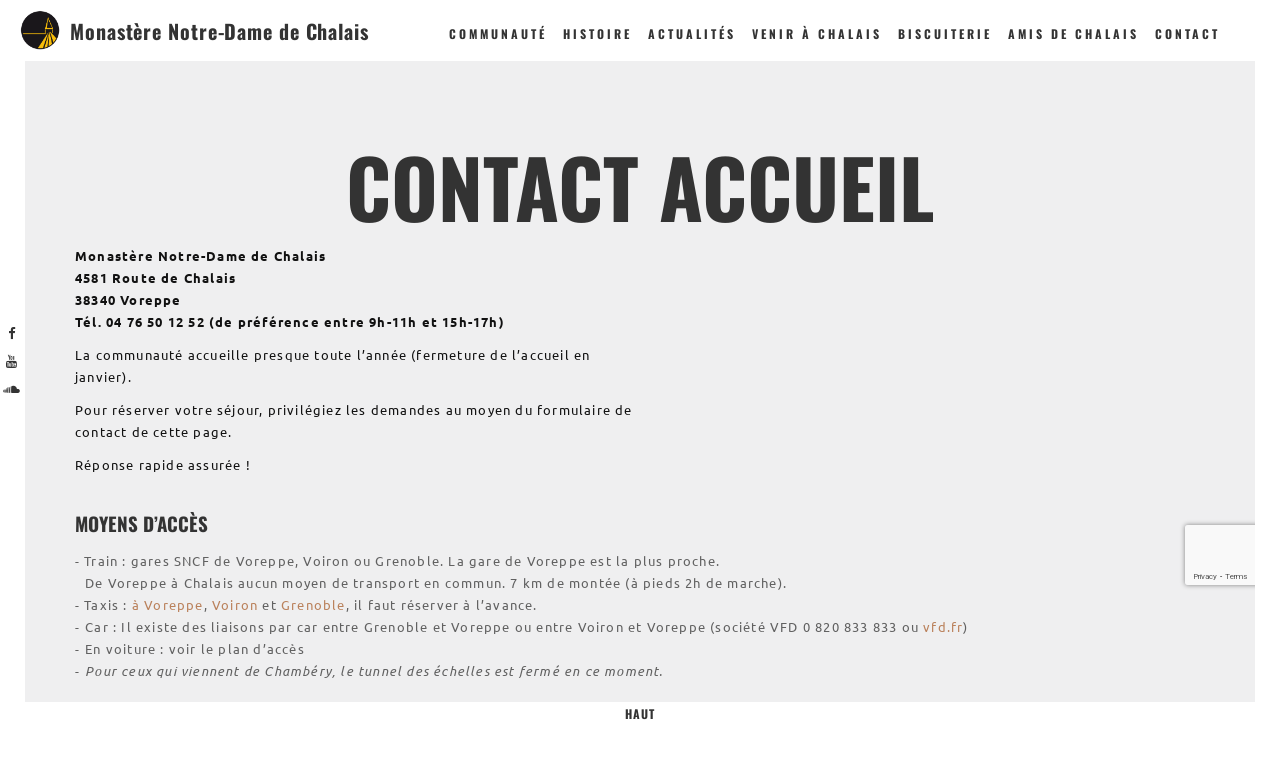

--- FILE ---
content_type: text/html; charset=UTF-8
request_url: https://www.chalais.fr/contact/contact-accueil/
body_size: 124862
content:
<!DOCTYPE html>
<html lang="fr-FR" class="state2 page-is-gated scroll-bar site-decoration-a" data-skrollex-config="{isInitColorPanel: false, isCustomizer: false, adminUrl: &#039;https://www.chalais.fr/wp-admin/&#039;, ajaxUrl: &#039;https://www.chalais.fr/wp-admin/admin-ajax.php&#039;, homeUri: &#039;https://www.chalais.fr&#039;, themeUri: &#039;https://www.chalais.fr/wp-content/themes/skrollex/&#039;, permalink: &#039;https://www.chalais.fr/contact/contact-accueil&#039;, colors: &#039;colors-preset-alice.css&#039;}">
<head><meta charset="UTF-8"><script>if(navigator.userAgent.match(/MSIE|Internet Explorer/i)||navigator.userAgent.match(/Trident\/7\..*?rv:11/i)){var href=document.location.href;if(!href.match(/[?&]nowprocket/)){if(href.indexOf("?")==-1){if(href.indexOf("#")==-1){document.location.href=href+"?nowprocket=1"}else{document.location.href=href.replace("#","?nowprocket=1#")}}else{if(href.indexOf("#")==-1){document.location.href=href+"&nowprocket=1"}else{document.location.href=href.replace("#","&nowprocket=1#")}}}}</script><script>(()=>{class RocketLazyLoadScripts{constructor(){this.v="2.0.4",this.userEvents=["keydown","keyup","mousedown","mouseup","mousemove","mouseover","mouseout","touchmove","touchstart","touchend","touchcancel","wheel","click","dblclick","input"],this.attributeEvents=["onblur","onclick","oncontextmenu","ondblclick","onfocus","onmousedown","onmouseenter","onmouseleave","onmousemove","onmouseout","onmouseover","onmouseup","onmousewheel","onscroll","onsubmit"]}async t(){this.i(),this.o(),/iP(ad|hone)/.test(navigator.userAgent)&&this.h(),this.u(),this.l(this),this.m(),this.k(this),this.p(this),this._(),await Promise.all([this.R(),this.L()]),this.lastBreath=Date.now(),this.S(this),this.P(),this.D(),this.O(),this.M(),await this.C(this.delayedScripts.normal),await this.C(this.delayedScripts.defer),await this.C(this.delayedScripts.async),await this.T(),await this.F(),await this.j(),await this.A(),window.dispatchEvent(new Event("rocket-allScriptsLoaded")),this.everythingLoaded=!0,this.lastTouchEnd&&await new Promise(t=>setTimeout(t,500-Date.now()+this.lastTouchEnd)),this.I(),this.H(),this.U(),this.W()}i(){this.CSPIssue=sessionStorage.getItem("rocketCSPIssue"),document.addEventListener("securitypolicyviolation",t=>{this.CSPIssue||"script-src-elem"!==t.violatedDirective||"data"!==t.blockedURI||(this.CSPIssue=!0,sessionStorage.setItem("rocketCSPIssue",!0))},{isRocket:!0})}o(){window.addEventListener("pageshow",t=>{this.persisted=t.persisted,this.realWindowLoadedFired=!0},{isRocket:!0}),window.addEventListener("pagehide",()=>{this.onFirstUserAction=null},{isRocket:!0})}h(){let t;function e(e){t=e}window.addEventListener("touchstart",e,{isRocket:!0}),window.addEventListener("touchend",function i(o){o.changedTouches[0]&&t.changedTouches[0]&&Math.abs(o.changedTouches[0].pageX-t.changedTouches[0].pageX)<10&&Math.abs(o.changedTouches[0].pageY-t.changedTouches[0].pageY)<10&&o.timeStamp-t.timeStamp<200&&(window.removeEventListener("touchstart",e,{isRocket:!0}),window.removeEventListener("touchend",i,{isRocket:!0}),"INPUT"===o.target.tagName&&"text"===o.target.type||(o.target.dispatchEvent(new TouchEvent("touchend",{target:o.target,bubbles:!0})),o.target.dispatchEvent(new MouseEvent("mouseover",{target:o.target,bubbles:!0})),o.target.dispatchEvent(new PointerEvent("click",{target:o.target,bubbles:!0,cancelable:!0,detail:1,clientX:o.changedTouches[0].clientX,clientY:o.changedTouches[0].clientY})),event.preventDefault()))},{isRocket:!0})}q(t){this.userActionTriggered||("mousemove"!==t.type||this.firstMousemoveIgnored?"keyup"===t.type||"mouseover"===t.type||"mouseout"===t.type||(this.userActionTriggered=!0,this.onFirstUserAction&&this.onFirstUserAction()):this.firstMousemoveIgnored=!0),"click"===t.type&&t.preventDefault(),t.stopPropagation(),t.stopImmediatePropagation(),"touchstart"===this.lastEvent&&"touchend"===t.type&&(this.lastTouchEnd=Date.now()),"click"===t.type&&(this.lastTouchEnd=0),this.lastEvent=t.type,t.composedPath&&t.composedPath()[0].getRootNode()instanceof ShadowRoot&&(t.rocketTarget=t.composedPath()[0]),this.savedUserEvents.push(t)}u(){this.savedUserEvents=[],this.userEventHandler=this.q.bind(this),this.userEvents.forEach(t=>window.addEventListener(t,this.userEventHandler,{passive:!1,isRocket:!0})),document.addEventListener("visibilitychange",this.userEventHandler,{isRocket:!0})}U(){this.userEvents.forEach(t=>window.removeEventListener(t,this.userEventHandler,{passive:!1,isRocket:!0})),document.removeEventListener("visibilitychange",this.userEventHandler,{isRocket:!0}),this.savedUserEvents.forEach(t=>{(t.rocketTarget||t.target).dispatchEvent(new window[t.constructor.name](t.type,t))})}m(){const t="return false",e=Array.from(this.attributeEvents,t=>"data-rocket-"+t),i="["+this.attributeEvents.join("],[")+"]",o="[data-rocket-"+this.attributeEvents.join("],[data-rocket-")+"]",s=(e,i,o)=>{o&&o!==t&&(e.setAttribute("data-rocket-"+i,o),e["rocket"+i]=new Function("event",o),e.setAttribute(i,t))};new MutationObserver(t=>{for(const n of t)"attributes"===n.type&&(n.attributeName.startsWith("data-rocket-")||this.everythingLoaded?n.attributeName.startsWith("data-rocket-")&&this.everythingLoaded&&this.N(n.target,n.attributeName.substring(12)):s(n.target,n.attributeName,n.target.getAttribute(n.attributeName))),"childList"===n.type&&n.addedNodes.forEach(t=>{if(t.nodeType===Node.ELEMENT_NODE)if(this.everythingLoaded)for(const i of[t,...t.querySelectorAll(o)])for(const t of i.getAttributeNames())e.includes(t)&&this.N(i,t.substring(12));else for(const e of[t,...t.querySelectorAll(i)])for(const t of e.getAttributeNames())this.attributeEvents.includes(t)&&s(e,t,e.getAttribute(t))})}).observe(document,{subtree:!0,childList:!0,attributeFilter:[...this.attributeEvents,...e]})}I(){this.attributeEvents.forEach(t=>{document.querySelectorAll("[data-rocket-"+t+"]").forEach(e=>{this.N(e,t)})})}N(t,e){const i=t.getAttribute("data-rocket-"+e);i&&(t.setAttribute(e,i),t.removeAttribute("data-rocket-"+e))}k(t){Object.defineProperty(HTMLElement.prototype,"onclick",{get(){return this.rocketonclick||null},set(e){this.rocketonclick=e,this.setAttribute(t.everythingLoaded?"onclick":"data-rocket-onclick","this.rocketonclick(event)")}})}S(t){function e(e,i){let o=e[i];e[i]=null,Object.defineProperty(e,i,{get:()=>o,set(s){t.everythingLoaded?o=s:e["rocket"+i]=o=s}})}e(document,"onreadystatechange"),e(window,"onload"),e(window,"onpageshow");try{Object.defineProperty(document,"readyState",{get:()=>t.rocketReadyState,set(e){t.rocketReadyState=e},configurable:!0}),document.readyState="loading"}catch(t){console.log("WPRocket DJE readyState conflict, bypassing")}}l(t){this.originalAddEventListener=EventTarget.prototype.addEventListener,this.originalRemoveEventListener=EventTarget.prototype.removeEventListener,this.savedEventListeners=[],EventTarget.prototype.addEventListener=function(e,i,o){o&&o.isRocket||!t.B(e,this)&&!t.userEvents.includes(e)||t.B(e,this)&&!t.userActionTriggered||e.startsWith("rocket-")||t.everythingLoaded?t.originalAddEventListener.call(this,e,i,o):(t.savedEventListeners.push({target:this,remove:!1,type:e,func:i,options:o}),"mouseenter"!==e&&"mouseleave"!==e||t.originalAddEventListener.call(this,e,t.savedUserEvents.push,o))},EventTarget.prototype.removeEventListener=function(e,i,o){o&&o.isRocket||!t.B(e,this)&&!t.userEvents.includes(e)||t.B(e,this)&&!t.userActionTriggered||e.startsWith("rocket-")||t.everythingLoaded?t.originalRemoveEventListener.call(this,e,i,o):t.savedEventListeners.push({target:this,remove:!0,type:e,func:i,options:o})}}J(t,e){this.savedEventListeners=this.savedEventListeners.filter(i=>{let o=i.type,s=i.target||window;return e!==o||t!==s||(this.B(o,s)&&(i.type="rocket-"+o),this.$(i),!1)})}H(){EventTarget.prototype.addEventListener=this.originalAddEventListener,EventTarget.prototype.removeEventListener=this.originalRemoveEventListener,this.savedEventListeners.forEach(t=>this.$(t))}$(t){t.remove?this.originalRemoveEventListener.call(t.target,t.type,t.func,t.options):this.originalAddEventListener.call(t.target,t.type,t.func,t.options)}p(t){let e;function i(e){return t.everythingLoaded?e:e.split(" ").map(t=>"load"===t||t.startsWith("load.")?"rocket-jquery-load":t).join(" ")}function o(o){function s(e){const s=o.fn[e];o.fn[e]=o.fn.init.prototype[e]=function(){return this[0]===window&&t.userActionTriggered&&("string"==typeof arguments[0]||arguments[0]instanceof String?arguments[0]=i(arguments[0]):"object"==typeof arguments[0]&&Object.keys(arguments[0]).forEach(t=>{const e=arguments[0][t];delete arguments[0][t],arguments[0][i(t)]=e})),s.apply(this,arguments),this}}if(o&&o.fn&&!t.allJQueries.includes(o)){const e={DOMContentLoaded:[],"rocket-DOMContentLoaded":[]};for(const t in e)document.addEventListener(t,()=>{e[t].forEach(t=>t())},{isRocket:!0});o.fn.ready=o.fn.init.prototype.ready=function(i){function s(){parseInt(o.fn.jquery)>2?setTimeout(()=>i.bind(document)(o)):i.bind(document)(o)}return"function"==typeof i&&(t.realDomReadyFired?!t.userActionTriggered||t.fauxDomReadyFired?s():e["rocket-DOMContentLoaded"].push(s):e.DOMContentLoaded.push(s)),o([])},s("on"),s("one"),s("off"),t.allJQueries.push(o)}e=o}t.allJQueries=[],o(window.jQuery),Object.defineProperty(window,"jQuery",{get:()=>e,set(t){o(t)}})}P(){const t=new Map;document.write=document.writeln=function(e){const i=document.currentScript,o=document.createRange(),s=i.parentElement;let n=t.get(i);void 0===n&&(n=i.nextSibling,t.set(i,n));const c=document.createDocumentFragment();o.setStart(c,0),c.appendChild(o.createContextualFragment(e)),s.insertBefore(c,n)}}async R(){return new Promise(t=>{this.userActionTriggered?t():this.onFirstUserAction=t})}async L(){return new Promise(t=>{document.addEventListener("DOMContentLoaded",()=>{this.realDomReadyFired=!0,t()},{isRocket:!0})})}async j(){return this.realWindowLoadedFired?Promise.resolve():new Promise(t=>{window.addEventListener("load",t,{isRocket:!0})})}M(){this.pendingScripts=[];this.scriptsMutationObserver=new MutationObserver(t=>{for(const e of t)e.addedNodes.forEach(t=>{"SCRIPT"!==t.tagName||t.noModule||t.isWPRocket||this.pendingScripts.push({script:t,promise:new Promise(e=>{const i=()=>{const i=this.pendingScripts.findIndex(e=>e.script===t);i>=0&&this.pendingScripts.splice(i,1),e()};t.addEventListener("load",i,{isRocket:!0}),t.addEventListener("error",i,{isRocket:!0}),setTimeout(i,1e3)})})})}),this.scriptsMutationObserver.observe(document,{childList:!0,subtree:!0})}async F(){await this.X(),this.pendingScripts.length?(await this.pendingScripts[0].promise,await this.F()):this.scriptsMutationObserver.disconnect()}D(){this.delayedScripts={normal:[],async:[],defer:[]},document.querySelectorAll("script[type$=rocketlazyloadscript]").forEach(t=>{t.hasAttribute("data-rocket-src")?t.hasAttribute("async")&&!1!==t.async?this.delayedScripts.async.push(t):t.hasAttribute("defer")&&!1!==t.defer||"module"===t.getAttribute("data-rocket-type")?this.delayedScripts.defer.push(t):this.delayedScripts.normal.push(t):this.delayedScripts.normal.push(t)})}async _(){await this.L();let t=[];document.querySelectorAll("script[type$=rocketlazyloadscript][data-rocket-src]").forEach(e=>{let i=e.getAttribute("data-rocket-src");if(i&&!i.startsWith("data:")){i.startsWith("//")&&(i=location.protocol+i);try{const o=new URL(i).origin;o!==location.origin&&t.push({src:o,crossOrigin:e.crossOrigin||"module"===e.getAttribute("data-rocket-type")})}catch(t){}}}),t=[...new Map(t.map(t=>[JSON.stringify(t),t])).values()],this.Y(t,"preconnect")}async G(t){if(await this.K(),!0!==t.noModule||!("noModule"in HTMLScriptElement.prototype))return new Promise(e=>{let i;function o(){(i||t).setAttribute("data-rocket-status","executed"),e()}try{if(navigator.userAgent.includes("Firefox/")||""===navigator.vendor||this.CSPIssue)i=document.createElement("script"),[...t.attributes].forEach(t=>{let e=t.nodeName;"type"!==e&&("data-rocket-type"===e&&(e="type"),"data-rocket-src"===e&&(e="src"),i.setAttribute(e,t.nodeValue))}),t.text&&(i.text=t.text),t.nonce&&(i.nonce=t.nonce),i.hasAttribute("src")?(i.addEventListener("load",o,{isRocket:!0}),i.addEventListener("error",()=>{i.setAttribute("data-rocket-status","failed-network"),e()},{isRocket:!0}),setTimeout(()=>{i.isConnected||e()},1)):(i.text=t.text,o()),i.isWPRocket=!0,t.parentNode.replaceChild(i,t);else{const i=t.getAttribute("data-rocket-type"),s=t.getAttribute("data-rocket-src");i?(t.type=i,t.removeAttribute("data-rocket-type")):t.removeAttribute("type"),t.addEventListener("load",o,{isRocket:!0}),t.addEventListener("error",i=>{this.CSPIssue&&i.target.src.startsWith("data:")?(console.log("WPRocket: CSP fallback activated"),t.removeAttribute("src"),this.G(t).then(e)):(t.setAttribute("data-rocket-status","failed-network"),e())},{isRocket:!0}),s?(t.fetchPriority="high",t.removeAttribute("data-rocket-src"),t.src=s):t.src="data:text/javascript;base64,"+window.btoa(unescape(encodeURIComponent(t.text)))}}catch(i){t.setAttribute("data-rocket-status","failed-transform"),e()}});t.setAttribute("data-rocket-status","skipped")}async C(t){const e=t.shift();return e?(e.isConnected&&await this.G(e),this.C(t)):Promise.resolve()}O(){this.Y([...this.delayedScripts.normal,...this.delayedScripts.defer,...this.delayedScripts.async],"preload")}Y(t,e){this.trash=this.trash||[];let i=!0;var o=document.createDocumentFragment();t.forEach(t=>{const s=t.getAttribute&&t.getAttribute("data-rocket-src")||t.src;if(s&&!s.startsWith("data:")){const n=document.createElement("link");n.href=s,n.rel=e,"preconnect"!==e&&(n.as="script",n.fetchPriority=i?"high":"low"),t.getAttribute&&"module"===t.getAttribute("data-rocket-type")&&(n.crossOrigin=!0),t.crossOrigin&&(n.crossOrigin=t.crossOrigin),t.integrity&&(n.integrity=t.integrity),t.nonce&&(n.nonce=t.nonce),o.appendChild(n),this.trash.push(n),i=!1}}),document.head.appendChild(o)}W(){this.trash.forEach(t=>t.remove())}async T(){try{document.readyState="interactive"}catch(t){}this.fauxDomReadyFired=!0;try{await this.K(),this.J(document,"readystatechange"),document.dispatchEvent(new Event("rocket-readystatechange")),await this.K(),document.rocketonreadystatechange&&document.rocketonreadystatechange(),await this.K(),this.J(document,"DOMContentLoaded"),document.dispatchEvent(new Event("rocket-DOMContentLoaded")),await this.K(),this.J(window,"DOMContentLoaded"),window.dispatchEvent(new Event("rocket-DOMContentLoaded"))}catch(t){console.error(t)}}async A(){try{document.readyState="complete"}catch(t){}try{await this.K(),this.J(document,"readystatechange"),document.dispatchEvent(new Event("rocket-readystatechange")),await this.K(),document.rocketonreadystatechange&&document.rocketonreadystatechange(),await this.K(),this.J(window,"load"),window.dispatchEvent(new Event("rocket-load")),await this.K(),window.rocketonload&&window.rocketonload(),await this.K(),this.allJQueries.forEach(t=>t(window).trigger("rocket-jquery-load")),await this.K(),this.J(window,"pageshow");const t=new Event("rocket-pageshow");t.persisted=this.persisted,window.dispatchEvent(t),await this.K(),window.rocketonpageshow&&window.rocketonpageshow({persisted:this.persisted})}catch(t){console.error(t)}}async K(){Date.now()-this.lastBreath>45&&(await this.X(),this.lastBreath=Date.now())}async X(){return document.hidden?new Promise(t=>setTimeout(t)):new Promise(t=>requestAnimationFrame(t))}B(t,e){return e===document&&"readystatechange"===t||(e===document&&"DOMContentLoaded"===t||(e===window&&"DOMContentLoaded"===t||(e===window&&"load"===t||e===window&&"pageshow"===t)))}static run(){(new RocketLazyLoadScripts).t()}}RocketLazyLoadScripts.run()})();</script>
	
	<meta name="viewport"  content="width=device-width, initial-scale=1, maximum-scale=5, user-scalable=yes">
	<meta name='robots' content='index, follow, max-image-preview:large, max-snippet:-1, max-video-preview:-1' />

	<!-- This site is optimized with the Yoast SEO plugin v26.6 - https://yoast.com/wordpress/plugins/seo/ -->
	<title>Contact Accueil - Monastère Notre-Dame de Chalais</title>
<link data-rocket-prefetch href="https://www.gstatic.com" rel="dns-prefetch">
<link data-rocket-prefetch href="https://www.google-analytics.com" rel="dns-prefetch">
<link data-rocket-prefetch href="https://cdnjs.cloudflare.com" rel="dns-prefetch">
<link data-rocket-prefetch href="https://fonts.googleapis.com" rel="dns-prefetch">
<link data-rocket-prefetch href="https://www.googletagmanager.com" rel="dns-prefetch">
<link data-rocket-prefetch href="https://www.google.com" rel="dns-prefetch">
<link data-rocket-prefetch href="https://maps.googleapis.com" rel="dns-prefetch">
<style id="wpr-usedcss">img:is([sizes=auto i],[sizes^="auto," i]){contain-intrinsic-size:3000px 1500px}:root{--wp-admin-theme-color:#007cba;--wp-admin-theme-color--rgb:0,124,186;--wp-admin-theme-color-darker-10:#006ba1;--wp-admin-theme-color-darker-10--rgb:0,107,161;--wp-admin-theme-color-darker-20:#005a87;--wp-admin-theme-color-darker-20--rgb:0,90,135;--wp-admin-border-width-focus:2px;--wp-block-synced-color:#7a00df;--wp-block-synced-color--rgb:122,0,223;--wp-bound-block-color:var(--wp-block-synced-color)}@media (min-resolution:192dpi){:root{--wp-admin-border-width-focus:1.5px}}:root{--wp--preset--font-size--normal:16px;--wp--preset--font-size--huge:42px}html :where(.has-border-color){border-style:solid}html :where([style*=border-top-color]){border-top-style:solid}html :where([style*=border-right-color]){border-right-style:solid}html :where([style*=border-bottom-color]){border-bottom-style:solid}html :where([style*=border-left-color]){border-left-style:solid}html :where([style*=border-width]){border-style:solid}html :where([style*=border-top-width]){border-top-style:solid}html :where([style*=border-right-width]){border-right-style:solid}html :where([style*=border-bottom-width]){border-bottom-style:solid}html :where([style*=border-left-width]){border-left-style:solid}html :where(img[class*=wp-image-]){height:auto;max-width:100%}:where(figure){margin:0 0 1em}html :where(.is-position-sticky){--wp-admin--admin-bar--position-offset:var(--wp-admin--admin-bar--height,0px)}@media screen and (max-width:600px){html :where(.is-position-sticky){--wp-admin--admin-bar--position-offset:0px}}.hidden{display:none}#ssb-container{position:fixed;top:30%;z-index:1}#ssb-container.ssb-anim-slide{min-width:200px}.ssb-btns-right{right:0}.ssb-btns-left{left:0}#ssb-container ul{padding:0;margin:0}#ssb-container ul li{list-style:none;margin:0}#ssb-container ul li{line-height:45px}#ssb-container ul li p{margin:0}#ssb-container ul li a{padding:0 15px 0 0;display:block;line-height:45px;text-align:left;white-space:nowrap;text-decoration:none}#ssb-container ul li span{line-height:45px;width:50px;text-align:center;display:inline-block}#ssb-container.ssb-btns-left ul li a{text-align:right;padding:0 0 0 15px}#ssb-container.ssb-btns-left ul li span{float:right}#ssb-container ul li a:hover{text-decoration:none}#ssb-container.ssb-anim-icons ul li{transition:transform .1s}#ssb-container.ssb-anim-icons.ssb-btns-right ul li:hover{transform:translate(-15px,0)}#ssb-container.ssb-anim-icons.ssb-btns-left ul li:hover{transform:translate(15px,0)}#ssb-container a:focus{outline:#0073aa solid 2px;outline-offset:2px;box-shadow:0 0 0 1px rgba(255,255,255,.8)}@media (prefers-contrast:high){#ssb-container a:focus{outline:solid 3px;outline-offset:3px}}@media (prefers-reduced-motion:reduce){#ssb-container.ssb-anim-icons ul li{transition:none}#ssb-container.ssb-anim-icons.ssb-btns-left ul li:hover,#ssb-container.ssb-anim-icons.ssb-btns-right ul li:hover{transform:none}}#ssb-btn-2{background:#a5a5a5}#ssb-btn-2:hover{background:rgba(165,165,165,.9)}#ssb-btn-2 a{color:#fff}#ssb-btn-1{background:#a5a5a5}#ssb-btn-1:hover{background:rgba(165,165,165,.9)}#ssb-btn-1 a{color:#fff}.fa{font-family:var(--fa-style-family,"Font Awesome 6 Free");font-weight:var(--fa-style,900)}.fa,.far,.fas{-moz-osx-font-smoothing:grayscale;-webkit-font-smoothing:antialiased;display:var(--fa-display,inline-block);font-style:normal;font-variant:normal;line-height:1;text-rendering:auto}.fa:before,.far:before,.fas:before{content:var(--fa)}.far,.fas{font-family:"Font Awesome 6 Free"}.fa-cross{--fa:"\f654"}.fa-question-circle{--fa:"\f059"}:root{--fa-style-family-brands:"Font Awesome 6 Brands";--fa-font-brands:normal 400 1em/1 "Font Awesome 6 Brands"}@font-face{font-family:"Font Awesome 6 Brands";font-style:normal;font-weight:400;font-display:swap;src:url(https://cdnjs.cloudflare.com/ajax/libs/font-awesome/6.7.2/webfonts/fa-brands-400.woff2) format("woff2"),url(https://cdnjs.cloudflare.com/ajax/libs/font-awesome/6.7.2/webfonts/fa-brands-400.ttf) format("truetype")}.fa-soundcloud{--fa:"\f1be"}.fa-facebook{--fa:"\f09a"}.fa-youtube{--fa:"\f167"}:root{--fa-font-regular:normal 400 1em/1 "Font Awesome 6 Free"}.far{font-weight:400}:root{--fa-style-family-classic:"Font Awesome 6 Free";--fa-font-solid:normal 900 1em/1 "Font Awesome 6 Free"}@font-face{font-family:"Font Awesome 6 Free";font-style:normal;font-weight:900;font-display:swap;src:url(https://cdnjs.cloudflare.com/ajax/libs/font-awesome/6.7.2/webfonts/fa-solid-900.woff2) format("woff2"),url(https://cdnjs.cloudflare.com/ajax/libs/font-awesome/6.7.2/webfonts/fa-solid-900.ttf) format("truetype")}.fas{font-weight:900}@font-face{font-family:"Font Awesome 5 Brands";font-display:swap;font-weight:400;src:url(https://cdnjs.cloudflare.com/ajax/libs/font-awesome/6.7.2/webfonts/fa-brands-400.woff2) format("woff2"),url(https://cdnjs.cloudflare.com/ajax/libs/font-awesome/6.7.2/webfonts/fa-brands-400.ttf) format("truetype")}@font-face{font-family:"Font Awesome 5 Free";font-display:swap;font-weight:900;src:url(https://cdnjs.cloudflare.com/ajax/libs/font-awesome/6.7.2/webfonts/fa-solid-900.woff2) format("woff2"),url(https://cdnjs.cloudflare.com/ajax/libs/font-awesome/6.7.2/webfonts/fa-solid-900.ttf) format("truetype")}@font-face{font-family:FontAwesome;font-display:swap;src:url(https://cdnjs.cloudflare.com/ajax/libs/font-awesome/6.7.2/webfonts/fa-solid-900.woff2) format("woff2"),url(https://cdnjs.cloudflare.com/ajax/libs/font-awesome/6.7.2/webfonts/fa-solid-900.ttf) format("truetype")}@font-face{font-family:FontAwesome;font-display:swap;src:url(https://cdnjs.cloudflare.com/ajax/libs/font-awesome/6.7.2/webfonts/fa-brands-400.woff2) format("woff2"),url(https://cdnjs.cloudflare.com/ajax/libs/font-awesome/6.7.2/webfonts/fa-brands-400.ttf) format("truetype")}@font-face{font-family:FontAwesome;font-display:swap;src:url(https://cdnjs.cloudflare.com/ajax/libs/font-awesome/6.7.2/webfonts/fa-v4compatibility.woff2) format("woff2"),url(https://cdnjs.cloudflare.com/ajax/libs/font-awesome/6.7.2/webfonts/fa-v4compatibility.ttf) format("truetype");unicode-range:u+f041,u+f047,u+f065-f066,u+f07d-f07e,u+f080,u+f08b,u+f08e,u+f090,u+f09a,u+f0ac,u+f0ae,u+f0b2,u+f0d0,u+f0d6,u+f0e4,u+f0ec,u+f10a-f10b,u+f123,u+f13e,u+f148-f149,u+f14c,u+f156,u+f15e,u+f160-f161,u+f163,u+f175-f178,u+f195,u+f1f8,u+f219,u+f27a}@font-face{font-display:swap;font-family:Oswald;font-style:normal;font-weight:200;src:url(https://fonts.gstatic.com/s/oswald/v57/TK3iWkUHHAIjg752GT8G.woff2) format('woff2');unicode-range:U+0000-00FF,U+0131,U+0152-0153,U+02BB-02BC,U+02C6,U+02DA,U+02DC,U+0304,U+0308,U+0329,U+2000-206F,U+20AC,U+2122,U+2191,U+2193,U+2212,U+2215,U+FEFF,U+FFFD}@font-face{font-display:swap;font-family:Oswald;font-style:normal;font-weight:300;src:url(https://fonts.gstatic.com/s/oswald/v57/TK3iWkUHHAIjg752GT8G.woff2) format('woff2');unicode-range:U+0000-00FF,U+0131,U+0152-0153,U+02BB-02BC,U+02C6,U+02DA,U+02DC,U+0304,U+0308,U+0329,U+2000-206F,U+20AC,U+2122,U+2191,U+2193,U+2212,U+2215,U+FEFF,U+FFFD}@font-face{font-display:swap;font-family:Oswald;font-style:normal;font-weight:400;src:url(https://fonts.gstatic.com/s/oswald/v57/TK3iWkUHHAIjg752GT8G.woff2) format('woff2');unicode-range:U+0000-00FF,U+0131,U+0152-0153,U+02BB-02BC,U+02C6,U+02DA,U+02DC,U+0304,U+0308,U+0329,U+2000-206F,U+20AC,U+2122,U+2191,U+2193,U+2212,U+2215,U+FEFF,U+FFFD}@font-face{font-display:swap;font-family:Oswald;font-style:normal;font-weight:500;src:url(https://fonts.gstatic.com/s/oswald/v57/TK3iWkUHHAIjg752GT8G.woff2) format('woff2');unicode-range:U+0000-00FF,U+0131,U+0152-0153,U+02BB-02BC,U+02C6,U+02DA,U+02DC,U+0304,U+0308,U+0329,U+2000-206F,U+20AC,U+2122,U+2191,U+2193,U+2212,U+2215,U+FEFF,U+FFFD}@font-face{font-display:swap;font-family:Oswald;font-style:normal;font-weight:600;src:url(https://fonts.gstatic.com/s/oswald/v57/TK3iWkUHHAIjg752GT8G.woff2) format('woff2');unicode-range:U+0000-00FF,U+0131,U+0152-0153,U+02BB-02BC,U+02C6,U+02DA,U+02DC,U+0304,U+0308,U+0329,U+2000-206F,U+20AC,U+2122,U+2191,U+2193,U+2212,U+2215,U+FEFF,U+FFFD}@font-face{font-display:swap;font-family:Oswald;font-style:normal;font-weight:700;src:url(https://fonts.gstatic.com/s/oswald/v57/TK3iWkUHHAIjg752GT8G.woff2) format('woff2');unicode-range:U+0000-00FF,U+0131,U+0152-0153,U+02BB-02BC,U+02C6,U+02DA,U+02DC,U+0304,U+0308,U+0329,U+2000-206F,U+20AC,U+2122,U+2191,U+2193,U+2212,U+2215,U+FEFF,U+FFFD}@font-face{font-display:swap;font-family:Ubuntu;font-style:italic;font-weight:400;src:url(https://fonts.gstatic.com/s/ubuntu/v21/4iCu6KVjbNBYlgoKej70l0k.woff2) format('woff2');unicode-range:U+0000-00FF,U+0131,U+0152-0153,U+02BB-02BC,U+02C6,U+02DA,U+02DC,U+0304,U+0308,U+0329,U+2000-206F,U+20AC,U+2122,U+2191,U+2193,U+2212,U+2215,U+FEFF,U+FFFD}@font-face{font-display:swap;font-family:Ubuntu;font-style:italic;font-weight:700;src:url(https://fonts.gstatic.com/s/ubuntu/v21/4iCp6KVjbNBYlgoKejZPslyPN4E.woff2) format('woff2');unicode-range:U+0000-00FF,U+0131,U+0152-0153,U+02BB-02BC,U+02C6,U+02DA,U+02DC,U+0304,U+0308,U+0329,U+2000-206F,U+20AC,U+2122,U+2191,U+2193,U+2212,U+2215,U+FEFF,U+FFFD}@font-face{font-display:swap;font-family:Ubuntu;font-style:normal;font-weight:400;src:url(https://fonts.gstatic.com/s/ubuntu/v21/4iCs6KVjbNBYlgoKfw72.woff2) format('woff2');unicode-range:U+0000-00FF,U+0131,U+0152-0153,U+02BB-02BC,U+02C6,U+02DA,U+02DC,U+0304,U+0308,U+0329,U+2000-206F,U+20AC,U+2122,U+2191,U+2193,U+2212,U+2215,U+FEFF,U+FFFD}@font-face{font-display:swap;font-family:Ubuntu;font-style:normal;font-weight:700;src:url(https://fonts.gstatic.com/s/ubuntu/v21/4iCv6KVjbNBYlgoCxCvjsGyN.woff2) format('woff2');unicode-range:U+0000-00FF,U+0131,U+0152-0153,U+02BB-02BC,U+02C6,U+02DA,U+02DC,U+0304,U+0308,U+0329,U+2000-206F,U+20AC,U+2122,U+2191,U+2193,U+2212,U+2215,U+FEFF,U+FFFD}address,article,body,caption,cite,code,details,div,dl,dt,em,fieldset,footer,form,h1,h2,h3,h4,h5,h6,header,html,i,iframe,img,label,legend,li,nav,object,p,pre,samp,section,span,strong,summary,table,tbody,tr,ul,video{margin:0;padding:0;border:0;outline:0;vertical-align:baseline;background:0 0;list-style:none}body{line-height:1}article,details,footer,header,nav,section{display:block}nav ul{list-style:none}a{margin:0;padding:0;vertical-align:baseline;background:0 0;text-decoration:none}input,select{vertical-align:middle}.clearfix:after,.clearfix:before{content:" ";display:table}.clearfix:after{clear:both}.row:after,.row:before{content:" ";display:table}.row:after{clear:both}.title:after,.title:before{content:" ";display:table}.title:after{clear:both}*{-webkit-box-sizing:border-box;-moz-box-sizing:border-box;box-sizing:border-box}html{font-size:62.5%;overflow-x:hidden;-webkit-text-size-adjust:none;-webkit-font-smoothing:antialiased;-moz-font-smoothing:antialiased;text-rendering:optimizeLegibility;-webkit-overflow-scrolling:touch}body{overflow-x:hidden;font-size:1.5rem;line-height:1.5;background-color:#454545;color:rgba(0,0,0,.55);font-family:"Helvetica Neue",Helvetica,Arial,sans-serif;overflow:hidden}h1,h2,h3,h4,h5,h6{color:rgba(0,0,0,.85);font-weight:400}code,tt{display:inline;padding:4px 6px;background-color:#eee;color:#8f8f8f;font-size:85%;font-weight:700;font-family:"Courier New",Courier,monospace}pre{padding:20px 20px 0;margin-bottom:20px;background-color:#f5f5f5;border:1px solid #ddd;color:#323232;font-size:85%;font-weight:700;font-family:"Courier New",Courier,monospace;text-transform:initial;overflow-y:scroll}a{color:rgba(0,0,0,.75)}a:hover{color:#000}img{max-width:100%;height:auto}embed,iframe,object{max-width:100%}.hide{display:none}[class*=column]{margin-left:10px;margin-right:10px;margin-bottom:20px;position:relative;max-width:calc(100% - 20px)}.row .column{float:left}#wrapper-site,.wrapper-site{width:100%;position:relative;left:0;top:0;transition:left .3s ease-in-out 0s,opacity .2s ease-in-out .1s,top .3s ease-in-out 0s,width .3s ease-in-out 0s;z-index:2;opacity:1}.wrapper-content{position:relative}.container{max-width:1040px;margin:auto;padding:0 20px}.wrapper-site.container{max-width:1140px}.content{padding:20px}.content-main{padding:6% 20px}.define{border:1px solid rgba(0,0,0,.1)}.header-site{background-color:#f3f3f3;background-position:center;background-repeat:no-repeat;position:relative;z-index:5}.header-site .container{display:-webkit-flex;-webkit-flex-wrap:nowrap;-webkit-align-items:center;-webkit-justify-content:space-between;display:flex;flex-wrap:nowrap;align-items:center;justify-content:space-between;position:relative}.header-site .container{padding:10px}.nav-horizontal ul{display:none}.responsive-nav{padding:0;margin:0 0 0 20px;cursor:pointer}.responsive-nav .l-menu{display:block;font-size:24px;line-height:40px;color:#454545}.header-site nav{display:-webkit-flex;-webkit-flex-direction:row;-webkit-align-items:center;display:flex;flex-direction:row;align-items:center;margin:0;line-height:30px}.header-overlay{position:absolute;width:100%;z-index:100}.header-overlay-no-push .header-overlay:not(.is_stuck){background:0 0}.title-container .heading{color:#323232;font-size:4.5rem;line-height:5rem}.title-container .title{padding:3% 20px;max-width:1040px;margin:auto}.close-canvas{padding:4px 8px 3px;background:rgba(0,0,0,.2);z-index:100;position:absolute;top:0;right:0;border-radius:0 0 0 3px;font-size:1.1rem;text-transform:uppercase;text-align:right;cursor:pointer;z-index:2}.close-canvas i{margin-right:4px;font-size:1rem}.close-canvas:hover{color:#fff}.admin-bar div[class*=' off-canvas-'] .close-canvas{top:32px}div[class*=' off-canvas-']{padding-top:30px;position:fixed;top:0;z-index:1;opacity:0;-webkit-transform:scale(.95);transform:scale(.95);transition:all .3s ease-in-out 0s;font-size:1.4rem}.admin-bar div[class*=' off-canvas-']{padding-top:66px}.off-canvas-right{width:240px;height:100%;right:0}.open[class*=' off-canvas-']{opacity:1;-webkit-transform:scale(1);transform:scale(1);overflow-y:scroll}.off-canvas-right.open~.wrapper-site{left:-240px;opacity:.85}div[class*=' off-canvas-'] .sub-menu li{width:auto}div[class*=' off-canvas-'] li{padding:5px 0}div[class*=' off-canvas-'] li a{color:rgba(255,255,255,.8)}div[class*=' off-canvas-'] .nav-mobile{margin-top:0;padding-top:0;position:relative;z-index:1}.admin-bar div[class*=' off-canvas-'] .nav-mobile{padding-top:20px}div[class*=' off-canvas-'] .nav-vertical li{padding:0}div[class*=' off-canvas-'] .nav-vertical .sub-menu{display:block;width:auto;visibility:visible;opacity:1;position:static;border:none;box-shadow:none;font-size:1.2rem}div[class*=' off-canvas-'] .nav-vertical .sub-menu li{border:none}button,input,select,textarea{width:100%;background-color:#fff;border:2px solid #eee;color:#8f8f8f;font-family:"Helvetica Neue",Helvetica,Arial,sans-serif;font-size:1.5rem}input:focus,select:focus,textarea:focus{border-color:#ccc;-webkit-appearance:none;outline:0}input[type=email],input[type=number],input[type=password],input[type=search],input[type=tel],input[type=text],input[type=url]{max-width:500px;padding:0 8px;height:36px;-webkit-appearance:none;-moz-appearance:none;font-size:1.5rem}input[type=image]{width:auto}textarea{padding:10px 8px;max-width:660px;-webkit-appearance:none;-moz-appearance:none}select{max-width:500px;padding:0 6px;height:36px}button,input[type=button],input[type=submit]{display:inline-block;width:auto;padding:5px 10px;vertical-align:middle;background-color:#454545;border:none;text-align:center;color:#fff;font-size:1.5rem;font-weight:700;font-style:normal;cursor:pointer;-webkit-appearance:none;-moz-appearance:none;transition:all .2s ease-in-out}button:hover,input[type=button]:hover,input[type=submit]:hover{cursor:pointer;background-color:#ccc;color:#999}input[type=button]:disabled,input[type=submit]:disabled{background-color:#ccc;color:#999}input[type=submit]+span{float:left;margin:2px 0 0 10px;font-size:1.1rem;font-style:italic}input[type=checkbox]{border:none;-webkit-appearance:checkbox;-moz-appearance:checkbox}input[type=radio]{border:none;-webkit-appearance:radio;-moz-appearance:radio}input[type=file]{max-width:500px;padding:4px;background-color:#eee;border:none;font-size:1.5rem}label{clear:both;display:block;margin-bottom:4px;font-size:1.5rem;font-weight:700}fieldset{margin-bottom:10px}legend{margin:0 0 10px;font-size:1.9rem}input[type=checkbox]{width:auto;height:14px;width:14px;padding:0;margin:0 5px;vertical-align:middle;font-size:1.2rem;font-weight:400}.checkbox{clear:both;margin:0;overflow:hidden}.checkbox button,.checkbox input[type=submit]{display:inline-block;margin:0}.checkbox label{display:inline-block;margin-left:10px;vertical-align:middle}input[type=radio]{width:auto;height:14px;width:14px;padding:0;margin:0 5px;vertical-align:bottom}.button{display:inline-block;padding:5px 15px;background-color:#454545;border-width:0;border-color:#454545;border-style:solid;color:#fff;text-align:center;vertical-align:middle;cursor:pointer;transition:all .2s ease-in-out;font-weight:700}.button:hover{background-color:#323232;color:#fff}input.button{height:36px;padding-top:0;padding-bottom:0}.label{padding:1px 6px;background-color:#454545;color:#fff;white-space:nowrap;font-size:1.2rem;font-weight:700;font-style:normal}table{width:100%;margin-bottom:20px;vertical-align:top;overflow:hidden;border:2px solid rgba(0,0,0,.08)}#wrapper-site,.wrapper-site{background-color:#fff}.panel{overflow:hidden;margin-bottom:20px}.panel ul{margin:0;padding:0;border:2px solid rgba(0,0,0,.05)}.panel li{padding:10px;background-color:#fff;border-top:2px solid rgba(0,0,0,.05)}.panel li:first-child{border-top:none}.panel li .heading{margin-bottom:5px;color:#999}.header-site .column{margin-bottom:0}.logo{padding:0}.sitename{font-size:1.8rem;font-weight:700}.logo .custom-logo-link{display:inline-block;vertical-align:middle;margin:auto;font-size:0}.custom-logo-link img{display:inline-block;max-height:40px;margin:auto;width:auto}.site-description{display:inline-block;vertical-align:middle}.custom-logo-link+.site-description{margin-left:10px}.column .logo{float:none}.nav{vertical-align:middle;display:inline-block}.nav li{position:relative}.nav a{color:#323232;transition:color .2s ease-in-out,background .2s ease-in-out,border-color .2s ease-in-out}.nav a:hover{color:#8f8f8f}.nav-horizontal>ul{float:left}.nav-horizontal li{float:left;margin:0 10px}.nav-horizontal li a{display:block;color:#323232;text-align:center;font-weight:700}.nav-horizontal li a:hover{color:#8f8f8f}.header-site .nav-horizontal>ul>li{margin:0 2px}.header-site .nav-horizontal>ul>li>a{padding:0 10px}.nav-vertical{clear:both}.nav-vertical a{display:block;padding:5px 0;font-weight:700}.nav-vertical a:hover{background-color:#eee;color:#323232}.sub-menu{background-color:#fff;visibility:hidden;opacity:0;position:absolute;top:50px;left:0;border:2px solid #ddd;z-index:5;transition:all .4s ease-in-out;line-height:normal}.sub-menu li{clear:both;display:block;width:180px;margin:0;border:none;border-bottom:1px solid #ddd}.sub-menu li:last-child{border-bottom:none}.sub-menu li a{display:block;padding:8px 10px;background:0 0;color:#454545;text-transform:none;text-align:left}.sub-menu li a:hover{background-color:#333;color:#fff}.nav li:hover>.sub-menu{visibility:visible;opacity:1;top:40px;transition:all .2s ease-in-out}.nav li:hover>.sub-menu .sub-menu,.nav>ul>li .sub-menu .sub-menu{left:185px;top:-3px}.nav>ul>li:last-child .sub-menu{right:0;left:auto}.nav li:last-child .sub-menu .sub-menu{right:185px;left:auto}.nav-vertical .sub-menu{left:180px;right:auto;top:-3px;box-shadow:3px 3px 0 rgba(0,0,0,.05)}.nav-vertical li:hover>.sub-menu{top:-3px;left:140px}.nav-vertical li:hover>.sub-menu .sub-menu{left:155px;right:auto;top:-3px}#footer .sub-menu{display:none}.header-site .menu-item-has-children>a:after{margin-left:8px;content:"\e605";font-family:layers-icons;font-weight:400;font-style:normal;text-decoration:inherit;opacity:.4;font-weight:400;font-size:.8rem;vertical-align:middle}.header-site .sub-menu .menu-item-has-children>a:after{float:right;padding:5px 0 0;content:"\e600"}.header-site .menu-item-has-children>a:hover:after{opacity:.8}.header-site .nav ul li>.sub-menu>li{opacity:0;transform:translate3d(0,5px,0);transition:.25s opacity ease-in-out 50ms,.25s transform ease-in-out 50ms}.header-site .nav ul li:hover>.sub-menu>li{opacity:1;transform:translate3d(0,0,0)}.header-site .nav ul li:hover>.sub-menu>li:nth-child(2){transition-delay:70ms}.header-site .nav ul li:hover>.sub-menu>li:nth-child(3){transition-delay:90ms}.header-site .nav ul li:hover>.sub-menu>li:nth-child(4){transition-delay:0.11s}.header-site .nav ul li:hover>.sub-menu>li:nth-child(5){transition-delay:0.13s}.header-site .nav ul li:hover>.sub-menu>li:nth-child(6){transition-delay:0.15s}.header-site .nav ul li:hover>.sub-menu>li:nth-child(7){transition-delay:0.17s}.media{overflow:hidden;display:block;-webkit-transform-style:preserve-3d;transform-style:preserve-3d}.media .heading{font-size:2rem}.thumbnail{display:block;position:relative;overflow:hidden}.thumbnail.hide{display:none}.text-center ul{margin-left:0!important;margin-right:0!important}.text-center ul li{list-style-position:inside}.text-center{text-align:center}.invert{border:none;color:rgba(255,255,255,.85)}.invert h1,.invert h2,.invert h3,.invert h4,.invert h5,.invert h6{color:rgba(255,255,255,.95)}.invert code{background:rgba(255,255,255,.2);color:#fff;padding:2px 4px}.invert label,.invert legend{color:#fff}.invert a{color:#fff}.invert a:hover{color:#fff}.invert input,.invert select,.invert textarea{border-color:transparent}.invert .sitename{color:#fff}.invert .heading{color:#fff}.invert .nav>li>a{color:rgba(255,255,255,.8)}.invert .nav>li>a:hover{color:#fff}.header-site.invert .nav-horizontal>ul>li>a{color:#fff}.header-site.invert .nav-horizontal>ul>li>a:hover{color:rgba(255,255,255,.7)}.header-site.invert .responsive-nav .l-menu{color:#fff}.invert .nav-vertical li a:hover{background:0 0;color:#fff}.invert .sub-menu,.invert .sub-menu li a{background:0 0}.header-site.invert .sub-menu,.header-site.invert .sub-menu li a{background:#fff;color:#000}.header-site.invert .sub-menu li a:hover{background-color:#323232;color:#fff}.invert .responsive-nav .l-menu{color:#fff}.invert .comment{color:rgba(255,255,255,.75)}.swiper-container.container{padding:0}.swiper-container.loading{opacity:0;transition:.2s ease-in-out}.swiper-container.loaded{transition:.2s ease-in-out}.swiper-slide img{display:block;margin:auto}.swiper-slide .overlay{display:flex;display:-webkit-flex;width:100%;height:100%;position:relative}.swiper-slide .container{display:-webkit-flex;-webkit-flex-direction:column;-webkit-justify-content:center;-webkit-align-items:center;display:flex;flex-direction:column;justify-content:center;align-items:center;width:100%;padding:0}.slide:not(.single-slide) .swiper-slide{cursor:-webkit-grab;cursor:-moz-grab}.swiper-container.full-screen{height:100vh}.swiper-container .pages{position:absolute;bottom:0;opacity:0;z-index:2000;width:100%;text-align:center}.swiper-container:hover .pages{bottom:16px;opacity:1}.meta{overflow:hidden;color:#8f8f8f;font-size:1.2rem;text-transform:uppercase}.comment{clear:both}.comment .comment{margin-top:20px}.comment .comment:last-child{margin-bottom:0}.wpcf7-form p{margin-bottom:15px;vertical-align:top;font-weight:700}.wpcf7-form br{display:none}.wpcf7-form-control-wrap{display:block;margin-top:4px;font-weight:400}.success{display:inline-block;padding:5px 10px;background:#fff;border:1px solid #a3c567;font-weight:700;color:#a3c567;border-left:4px solid #a3c567}@media only screen and (max-width:480px){.nav-vertical{display:block}.nav-vertical .sub-menu{width:auto;position:static;visibility:visible;opacity:1;left:auto;right:auto;top:auto;box-shadow:none;border:none;font-size:1.2rem}.nav-vertical .sub-menu .sub-menu{margin-left:10px}.nav-vertical .sub-menu li{border:none;width:auto}}@media only screen and (max-width:768px){.admin-bar section[class*=' off-canvas-'] .close-canvas{top:46px}.admin-bar div[class*=" off-canvas-"]{padding-top:47px}}@media only screen and (min-width:769px){.header-site .container{padding:20px}.nav-horizontal ul{display:inline-block}.responsive-nav{display:none}section[class*=' off-canvas-'] .nav-mobile{display:none}.swiper-slide .container{padding-left:20px;padding-right:20px}}[class*=" l-"],[class^=l-]{font-family:layers-icons!important;speak:none;font-style:normal;font-weight:400;font-variant:normal;text-transform:none;line-height:1;-webkit-font-smoothing:antialiased;-moz-osx-font-smoothing:grayscale}.l-menu:before{content:"\e601"}.l-close:before{content:"\e603"}@font-face{font-display:swap;font-family:FontAwesome;src:url('https://www.chalais.fr/wp-content/themes/layerswp/core/assets/fonts/fontawesome-webfont.eot?v=4.6.3');src:url('https://www.chalais.fr/wp-content/themes/layerswp/core/assets/fonts/fontawesome-webfont.eot?#iefix&v=4.6.3') format('embedded-opentype'),url('https://www.chalais.fr/wp-content/themes/layerswp/core/assets/fonts/fontawesome-webfont.woff2?v=4.6.3') format('woff2'),url('https://www.chalais.fr/wp-content/themes/layerswp/core/assets/fonts/fontawesome-webfont.woff?v=4.6.3') format('woff'),url('https://www.chalais.fr/wp-content/themes/layerswp/core/assets/fonts/fontawesome-webfont.ttf?v=4.6.3') format('truetype'),url('https://www.chalais.fr/wp-content/themes/layerswp/core/assets/fonts/fontawesome-webfont.svg?v=4.6.3#fontawesomeregular') format('svg');font-weight:400;font-style:normal}.fa{display:inline-block;font:14px/1 FontAwesome;font-size:inherit;text-rendering:auto;-webkit-font-smoothing:antialiased;-moz-osx-font-smoothing:grayscale}.fa-question-circle:before{content:"\f059"}.fa-facebook:before{content:"\f09a"}.fa-youtube:before{content:"\f167"}.fa-soundcloud:before{content:"\f1be"}.animated{-webkit-animation-duration:1s;animation-duration:1s;-webkit-animation-fill-mode:both;animation-fill-mode:both}.animated.hinge{-webkit-animation-duration:2s;animation-duration:2s}@-webkit-keyframes shake{0%,to{-webkit-transform:translateZ(0);transform:translateZ(0)}10%,30%,50%,70%,90%{-webkit-transform:translate3d(-10px,0,0);transform:translate3d(-10px,0,0)}20%,40%,60%,80%{-webkit-transform:translate3d(10px,0,0);transform:translate3d(10px,0,0)}}@keyframes shake{0%,to{-webkit-transform:translateZ(0);transform:translateZ(0)}10%,30%,50%,70%,90%{-webkit-transform:translate3d(-10px,0,0);transform:translate3d(-10px,0,0)}20%,40%,60%,80%{-webkit-transform:translate3d(10px,0,0);transform:translate3d(10px,0,0)}}.shake{-webkit-animation-name:shake;animation-name:shake}@-webkit-keyframes swing{20%{-webkit-transform:rotate(15deg);transform:rotate(15deg)}40%{-webkit-transform:rotate(-10deg);transform:rotate(-10deg)}60%{-webkit-transform:rotate(5deg);transform:rotate(5deg)}80%{-webkit-transform:rotate(-5deg);transform:rotate(-5deg)}to{-webkit-transform:rotate(0);transform:rotate(0)}}@keyframes swing{20%{-webkit-transform:rotate(15deg);transform:rotate(15deg)}40%{-webkit-transform:rotate(-10deg);transform:rotate(-10deg)}60%{-webkit-transform:rotate(5deg);transform:rotate(5deg)}80%{-webkit-transform:rotate(-5deg);transform:rotate(-5deg)}to{-webkit-transform:rotate(0);transform:rotate(0)}}.swing{-webkit-transform-origin:top center;transform-origin:top center;-webkit-animation-name:swing;animation-name:swing}@-webkit-keyframes fadeIn{0%{opacity:0}to{opacity:1}}@keyframes fadeIn{0%{opacity:0}to{opacity:1}}.fadeIn{-webkit-animation-name:fadeIn;animation-name:fadeIn}@-webkit-keyframes fadeInDown{0%{opacity:0;-webkit-transform:translate3d(0,-100%,0);transform:translate3d(0,-100%,0)}to{opacity:1;-webkit-transform:none;transform:none}}@keyframes fadeInDown{0%{opacity:0;-webkit-transform:translate3d(0,-100%,0);transform:translate3d(0,-100%,0)}to{opacity:1;-webkit-transform:none;transform:none}}.fadeInDown{-webkit-animation-name:fadeInDown;animation-name:fadeInDown}@-webkit-keyframes fadeInLeftBig{0%{opacity:0;-webkit-transform:translate3d(-2000px,0,0);transform:translate3d(-2000px,0,0)}to{opacity:1;-webkit-transform:none;transform:none}}@keyframes fadeInLeftBig{0%{opacity:0;-webkit-transform:translate3d(-2000px,0,0);transform:translate3d(-2000px,0,0)}to{opacity:1;-webkit-transform:none;transform:none}}.fadeInLeftBig{-webkit-animation-name:fadeInLeftBig;animation-name:fadeInLeftBig}@-webkit-keyframes fadeOut{0%{opacity:1}to{opacity:0}}@keyframes fadeOut{0%{opacity:1}to{opacity:0}}.fadeOut{-webkit-animation-name:fadeOut;animation-name:fadeOut}@-webkit-keyframes flip{0%{-webkit-transform:perspective(400px) rotateY(-1turn);transform:perspective(400px) rotateY(-1turn)}0%,40%{-webkit-animation-timing-function:ease-out;animation-timing-function:ease-out}40%{-webkit-transform:perspective(400px) translateZ(150px) rotateY(-190deg);transform:perspective(400px) translateZ(150px) rotateY(-190deg)}50%{-webkit-transform:perspective(400px) translateZ(150px) rotateY(-170deg);transform:perspective(400px) translateZ(150px) rotateY(-170deg)}50%,80%{-webkit-animation-timing-function:ease-in;animation-timing-function:ease-in}80%{-webkit-transform:perspective(400px) scale3d(.95,.95,.95);transform:perspective(400px) scale3d(.95,.95,.95)}to{-webkit-transform:perspective(400px);transform:perspective(400px);-webkit-animation-timing-function:ease-in;animation-timing-function:ease-in}}@keyframes flip{0%{-webkit-transform:perspective(400px) rotateY(-1turn);transform:perspective(400px) rotateY(-1turn)}0%,40%{-webkit-animation-timing-function:ease-out;animation-timing-function:ease-out}40%{-webkit-transform:perspective(400px) translateZ(150px) rotateY(-190deg);transform:perspective(400px) translateZ(150px) rotateY(-190deg)}50%{-webkit-transform:perspective(400px) translateZ(150px) rotateY(-170deg);transform:perspective(400px) translateZ(150px) rotateY(-170deg)}50%,80%{-webkit-animation-timing-function:ease-in;animation-timing-function:ease-in}80%{-webkit-transform:perspective(400px) scale3d(.95,.95,.95);transform:perspective(400px) scale3d(.95,.95,.95)}to{-webkit-transform:perspective(400px);transform:perspective(400px);-webkit-animation-timing-function:ease-in;animation-timing-function:ease-in}}.animated.flip{-webkit-backface-visibility:visible;backface-visibility:visible;-webkit-animation-name:flip;animation-name:flip}@-webkit-keyframes hinge{0%{transform-origin:top left}0%,20%,60%{-webkit-transform-origin:top left;-webkit-animation-timing-function:ease-in-out;animation-timing-function:ease-in-out}20%,60%{-webkit-transform:rotate(80deg);transform:rotate(80deg);transform-origin:top left}40%,80%{-webkit-transform:rotate(60deg);transform:rotate(60deg);-webkit-transform-origin:top left;transform-origin:top left;-webkit-animation-timing-function:ease-in-out;animation-timing-function:ease-in-out;opacity:1}to{-webkit-transform:translate3d(0,700px,0);transform:translate3d(0,700px,0);opacity:0}}@keyframes hinge{0%{transform-origin:top left}0%,20%,60%{-webkit-transform-origin:top left;-webkit-animation-timing-function:ease-in-out;animation-timing-function:ease-in-out}20%,60%{-webkit-transform:rotate(80deg);transform:rotate(80deg);transform-origin:top left}40%,80%{-webkit-transform:rotate(60deg);transform:rotate(60deg);-webkit-transform-origin:top left;transform-origin:top left;-webkit-animation-timing-function:ease-in-out;animation-timing-function:ease-in-out;opacity:1}to{-webkit-transform:translate3d(0,700px,0);transform:translate3d(0,700px,0);opacity:0}}.hinge{-webkit-animation-name:hinge;animation-name:hinge}html{font-family:sans-serif;-ms-text-size-adjust:100%;-webkit-text-size-adjust:100%}body{margin:0}article,details,footer,header,main,nav,section,summary{display:block}progress,video{display:inline-block;vertical-align:baseline}[hidden],template{display:none}a{background-color:transparent}a:active,a:hover{outline:0}strong{font-weight:700}h1{font-size:2em;margin:.67em 0}img{border:0}svg:not(:root){overflow:hidden}pre{overflow:auto}code,pre,samp{font-family:monospace,monospace;font-size:1em}button,input,optgroup,select,textarea{color:inherit;font:inherit;margin:0}button{overflow:visible}button,select{text-transform:none}button,html input[type=button],input[type=reset],input[type=submit]{-webkit-appearance:button;cursor:pointer}button[disabled],html input[disabled]{cursor:default}button::-moz-focus-inner,input::-moz-focus-inner{border:0;padding:0}input{line-height:normal}input[type=checkbox],input[type=radio]{box-sizing:border-box;padding:0}input[type=number]::-webkit-inner-spin-button,input[type=number]::-webkit-outer-spin-button{height:auto}input[type=search]{-webkit-appearance:textfield;-moz-box-sizing:content-box;-webkit-box-sizing:content-box;box-sizing:content-box}input[type=search]::-webkit-search-cancel-button,input[type=search]::-webkit-search-decoration{-webkit-appearance:none}fieldset{border:1px solid silver;margin:0 2px;padding:.35em .625em .75em}legend{border:0;padding:0}optgroup{font-weight:700}table{border-collapse:collapse;border-spacing:0}.hidden,[hidden]{display:none!important}.pure-g{letter-spacing:-.31em;text-rendering:optimizespeed;font-family:FreeSans,Arimo,"Droid Sans",Helvetica,Arial,sans-serif;display:-webkit-flex;-webkit-flex-flow:row wrap;display:-ms-flexbox;-ms-flex-flow:row wrap;-ms-align-content:flex-start;-webkit-align-content:flex-start;align-content:flex-start}.pure-g{word-spacing:-.43em}.pure-g [class*=pure-u]{font-family:sans-serif}.pure-u-1{display:inline-block;zoom:1;letter-spacing:normal;word-spacing:normal;vertical-align:top;text-rendering:auto}.pure-u-1{width:100%}@media screen and (min-width:35.5em){.pure-u-sm-12-24{display:inline-block;zoom:1;letter-spacing:normal;word-spacing:normal;vertical-align:top;text-rendering:auto}.pure-u-sm-12-24{width:50%}}@media screen and (min-width:64em){.pure-u-lg-8-24{display:inline-block;zoom:1;letter-spacing:normal;word-spacing:normal;vertical-align:top;text-rendering:auto}.pure-u-lg-8-24{width:33.3333%}}.preloader{height:100vh;display:-webkit-box;display:-webkit-flex;display:-ms-flexbox;display:flex;-webkit-box-pack:center;-webkit-justify-content:center;-ms-flex-pack:center;justify-content:center;display:none}.load-animation .preloader{display:flex}.ie9 .load-animation .preloader{display:none}@-ms-keyframes liquid{0%{height:74px}10%{height:71px}35%{height:74px}50%{height:76px}80%{height:72px}100%{height:74px}}@-ms-keyframes bubble{0%{top:190px}100%{top:-200px;opacity:0}}@-ms-keyframes side{0%{margin-right:0}100%{margin-right:25px}}@-ms-keyframes swirl{0%{top:140px}100%{top:128px}}@-webkit-keyframes spin{0%{-webkit-transform:scale(.5) rotate(0)}100%{-webkit-transform:scale(.5) rotate(360deg)}}@-ms-keyframes mouse-anim{0%{transform:translateY(0)}50%{transform:translateY(4px)}100%{transform:translateY(0)}}#comments{clear:both}#comments .navigation{padding:0 0 18px}input[type=submit]{color:#333}.minicolors{position:relative}.minicolors-sprite{background-image:url([data-uri])}.minicolors-no-data-uris .minicolors-sprite{background-image:var(--wpr-bg-d4a751f4-3ede-44a1-8d98-6d63deb4165e)}.minicolors-swatch{position:absolute;vertical-align:middle;background-position:-80px 0;border:1px solid #ccc;cursor:text;padding:0;margin:0;display:inline-block}.minicolors-swatch-color{position:absolute;top:0;left:0;right:0;bottom:0}.minicolors input[type=hidden]+.minicolors-swatch{width:28px;position:static;cursor:pointer}.minicolors-panel{position:absolute;width:173px;height:152px;background:#fff;border:1px solid #ccc;box-shadow:0 0 20px rgba(0,0,0,.2);z-index:99999;-moz-box-sizing:content-box;-webkit-box-sizing:content-box;box-sizing:content-box;display:none}.minicolors-with-opacity .minicolors-panel{width:194px}.minicolors .minicolors-grid{position:absolute;top:1px;left:1px;width:150px;height:150px;background-position:-120px 0;cursor:crosshair}.minicolors .minicolors-grid-inner{position:absolute;top:0;left:0;width:150px;height:150px}.minicolors-slider-wheel .minicolors-grid{background-position:-720px 0}.minicolors-opacity-slider,.minicolors-slider{position:absolute;top:1px;left:152px;width:20px;height:150px;background-color:#fff;background-position:0 0;cursor:row-resize}.minicolors-slider-wheel .minicolors-slider{background-position:-20px 0}.minicolors-opacity-slider{left:173px;background-position:-40px 0;display:none}.minicolors-with-opacity .minicolors-opacity-slider{display:block}.minicolors-grid .minicolors-picker{position:absolute;top:70px;left:70px;width:12px;height:12px;border:1px solid #000;border-radius:10px;margin-top:-6px;margin-left:-6px;background:0 0}.minicolors-grid .minicolors-picker>div{position:absolute;top:0;left:0;width:8px;height:8px;border-radius:8px;border:2px solid #fff;-moz-box-sizing:content-box;-webkit-box-sizing:content-box;box-sizing:content-box}.minicolors-picker{position:absolute;top:0;left:0;width:18px;height:2px;background:#fff;border:1px solid #000;margin-top:-2px;-moz-box-sizing:content-box;-webkit-box-sizing:content-box;box-sizing:content-box}.minicolors-inline{display:inline-block}.minicolors-inline .minicolors-input{display:none!important}.minicolors-inline .minicolors-panel{position:relative;top:auto;left:auto;box-shadow:none;z-index:auto;display:inline-block}body,html{width:100%;-webkit-font-smoothing:antialiased;margin:0;padding:0;line-height:1.6923076923}html{text-rendering:auto;overflow-y:scroll;font-size:8.6666666667px;-ms-word-wrap:break-word;word-wrap:break-word}body{font-size:13px}button{margin:2px}a{-webkit-transition:color .3s,background-color .3s;-moz-transition:color .3s,background-color .3s;-ms-transition:color .3s,background-color .3s;-o-transition:color .3s,background-color .3s;transition:color .3s,background-color .3s}.android-browser-4_3minus a{transition:none;-webkit-transition:none}a{text-decoration:none}a:focus{outline:0;text-decoration:none}a:active,a:hover{text-decoration:none}iframe{border:none}strong{font-weight:600}a.button,input.button,input[type=submit]{font-weight:400}input,textarea{width:100%;padding:10px;font-weight:700;border:1px solid}textarea{overflow:auto}input.button,input[type=submit]{font-weight:400;text-transform:uppercase;float:right;width:auto;-webkit-transition:.3s;-moz-transition:.3s;-ms-transition:.3s;-o-transition:.3s;transition:all .3s}.android-browser-4_3minus input.button,.android-browser-4_3minus input[type=submit]{transition:none;-webkit-transition:none}input,textarea{outline:solid 1px;-webkit-transition:outline-color .2s;-moz-transition:outline-color .2s;-ms-transition:outline-color .2s;-o-transition:outline-color .2s;transition:outline-color .2s}.android-browser-4_3minus input,.android-browser-4_3minus textarea{transition:none;-webkit-transition:none}h1{font-size:30px;font-weight:700;margin-bottom:11px;text-transform:uppercase}.article-page h1{margin-top:10px;font-size:40px}h2{font-size:22px;font-weight:700;text-transform:uppercase;margin-top:20px;margin-bottom:11px}h3{font-size:19px;font-weight:700;text-transform:uppercase;margin-top:20px;margin-bottom:11px}h4{font-size:16px;font-weight:700;text-transform:uppercase;margin-top:20px;margin-bottom:11px}h5{font-size:13px;font-weight:700;letter-spacing:2px;text-transform:uppercase;margin-top:20px;margin-bottom:11px}h6{font-size:11px;font-weight:700;letter-spacing:2px;text-transform:uppercase;margin-top:20px;margin-bottom:11px}dl:not([class]),p,pre:not([class]),ul:not([class]){font-size:13px;line-height:22px;letter-spacing:1.2px;margin:0 0 11px}pre{padding:20px;white-space:normal}code{font-weight:700;background-color:transparent;color:inherit}table{border:1px solid}table tbody,table tr{border:0;color:inherit}dl dt{font-weight:700}.counter .count{font-family:Helvetica,Arial,Sans-serif}#top-nav{position:fixed;right:0;left:0;z-index:1030;top:0;min-height:0;margin:0;border:none;font-weight:800}#top-nav a,#top-nav a span{-webkit-transition:color .2s;-moz-transition:color .2s;-ms-transition:color .2s;-o-transition:color .2s;transition:color .2s}.android-browser-4_3minus #top-nav a,.android-browser-4_3minus #top-nav a span{transition:none;-webkit-transition:none}#top-nav h3,#top-nav nav{line-height:inherit}#top-nav .top-nav-inner{padding-top:10px;padding-bottom:10px;padding-left:40px;padding-right:40px}#top-nav .top-nav-inner.layout-boxed{padding-left:15px;padding-right:15px}#top-nav li{text-transform:uppercase}#top-nav li{font-size:12px;margin-left:15px;margin-right:15px}.dom-ready #top-nav{-webkit-transition:line-height .5s,top .5s,right .5s,left .5s,bottom .5s;-moz-transition:line-height .5s,top .5s,right .5s,left .5s,bottom .5s;-ms-transition:line-height .5s,top .5s,right .5s,left .5s,bottom .5s;-o-transition:line-height .5s,top .5s,right .5s,left .5s,bottom .5s;transition:line-height .5s,top .5s,right .5s,left .5s,bottom .5s}.android-browser-4_3minus .dom-ready #top-nav{transition:none;-webkit-transition:none}#top-nav .logo .custom-logo-link{line-height:1px}.state1 #top-nav{line-height:68px}.state1 #top-nav .sub-menu li{line-height:20px}.state2 #top-nav{line-height:28px}.state2 #top-nav .sub-menu li{line-height:20px}#top-nav .ext-nav-toggle,#top-nav .responsive-nav{margin-left:15px;margin-right:15px}.dom-ready #top-nav .ext-nav-toggle,.dom-ready #top-nav .responsive-nav{-webkit-transition:height .5s;-moz-transition:height .5s;-ms-transition:height .5s;-o-transition:height .5s;transition:height .5s}.android-browser-4_3minus .dom-ready #top-nav .ext-nav-toggle,.android-browser-4_3minus .dom-ready #top-nav .responsive-nav{transition:none;-webkit-transition:none}.state1 #top-nav .ext-nav-toggle,.state1 #top-nav .responsive-nav{height:68px}.state2 #top-nav .ext-nav-toggle,.state2 #top-nav .responsive-nav{height:28px}#top-nav .logo{font-size:0px}#top-nav .logo h3.sitename{font-weight:800;text-transform:inherit;margin-top:0;margin-bottom:0;letter-spacing:.9px;font-size:20px}@media (max-width:1279px){#top-nav li{font-size:11px}#top-nav li{margin-left:11px}#top-nav li{margin-right:11px}#top-nav .logo h3.sitename{font-size:18px}}#top-nav.top-nav-logo-left .logo{float:left}#top-nav.top-nav-logo-left .nav{float:right}#top-nav.top-nav-logo-left .menu-toggle{float:right}.nav li{margin-right:15px;margin-left:15px}.page-border{z-index:1030;position:fixed}.page-border.left{left:0;top:48px;bottom:25px;width:25px;-webkit-transition:top .5s,right .5s,left .5s,bottom .5s,height .5s;-moz-transition:top .5s,right .5s,left .5s,bottom .5s,height .5s;-ms-transition:top .5s,right .5s,left .5s,bottom .5s,height .5s;-o-transition:top .5s,right .5s,left .5s,bottom .5s,height .5s;transition:top .5s,right .5s,left .5s,bottom .5s,height .5s}.state1 .page-border.left{top:88px}.android-browser-4_3minus .page-border.left{transition:none;-webkit-transition:none}.page-border.left *{background-color:transparent!important}.page-border.left ul{position:fixed;width:25px;top:50%;left:0;transform:translateY(-50%);-webkit-transform:translateY(-50%);-moz-transform:translateY(-50%);-ms-transform:translateY(-50%);-o-transform:translateY(-50%);padding-left:0;list-style:none;-webkit-transition:top .5s,right .5s,left .5s,bottom .5s;-moz-transition:top .5s,right .5s,left .5s,bottom .5s;-ms-transition:top .5s,right .5s,left .5s,bottom .5s;-o-transition:top .5s,right .5s,left .5s,bottom .5s;transition:top .5s,right .5s,left .5s,bottom .5s}.android-browser-4_3minus .page-border.left ul{transition:none;-webkit-transition:none}.page-border.left ul>li{text-align:center;padding:3px 0}.page-border.right{right:0;top:48px;bottom:25px;width:25px;-webkit-transition:top .5s,right .5s,left .5s,bottom .5s,height .5s;-moz-transition:top .5s,right .5s,left .5s,bottom .5s,height .5s;-ms-transition:top .5s,right .5s,left .5s,bottom .5s,height .5s;-o-transition:top .5s,right .5s,left .5s,bottom .5s,height .5s;transition:top .5s,right .5s,left .5s,bottom .5s,height .5s}.state1 .page-border.right{top:88px}.android-browser-4_3minus .page-border.right{transition:none;-webkit-transition:none}.page-border.bottom{bottom:0;right:0;left:0;height:25px;text-align:center;font-weight:800;text-transform:uppercase;padding-top:2px;font-size:12px;letter-spacing:1px;-webkit-transition:top .5s,right .5s,left .5s,bottom .5s;-moz-transition:top .5s,right .5s,left .5s,bottom .5s;-ms-transition:top .5s,right .5s,left .5s,bottom .5s;-o-transition:top .5s,right .5s,left .5s,bottom .5s;transition:top .5s,right .5s,left .5s,bottom .5s}.android-browser-4_3minus .page-border.bottom{transition:none;-webkit-transition:none}.page-border.bottom a{line-height:15px;text-decoration:none}.page-border.bottom .to-top{display:inline}.page-border.bottom .scroll-down{display:none}.on-top .page-border.bottom .to-top{display:none}.on-top .page-border.bottom .scroll-down{display:inline}.page-border.top{display:none;-webkit-transition:height .5s,top .5s,right .5s,left .5s,bottom .5s;-moz-transition:height .5s,top .5s,right .5s,left .5s,bottom .5s;-ms-transition:height .5s,top .5s,right .5s,left .5s,bottom .5s;-o-transition:height .5s,top .5s,right .5s,left .5s,bottom .5s;transition:height .5s,top .5s,right .5s,left .5s,bottom .5s}.android-browser-4_3minus .page-border.top{transition:none;-webkit-transition:none}.page-border.border-pad{height:100px;top:auto!important;bottom:15px}.state1 .page-border.border-pad{bottom:15px}.wrapper-content{padding-left:25px;padding-right:25px;padding-top:48px}#footer{padding:0 25px 25px}.ie10 #footer{padding:0 25px 24px}#footer .footer-menu{padding-bottom:11px}#footer .footer-menu nav ul{float:left}#footer .footer-menu nav ul>li{float:left;margin:0 10px}#footer .footer-menu nav ul>li a{display:block;text-align:center;font-weight:700;text-transform:uppercase;letter-spacing:3px}.admin-bar #top-nav,.admin-bar .page-border.left,.admin-bar .page-border.right{top:32px}.ext-nav{position:fixed;z-index:1030;bottom:0;bottom:25px;left:25px;right:25px;top:48px;opacity:0;visibility:hidden;overflow:auto;-webkit-transition:.5s ease-in-out;-moz-transition:.5s ease-in-out;-ms-transition:.5s ease-in-out;-o-transition:.5s ease-in-out;transition:all .5s ease-in-out}.ext-nav.show{opacity:1;visibility:visible}.ext-nav a div{position:absolute;top:50%;left:50%;transform:translate(-50%,-50%);-webkit-transform:translate(-50%,-50%);-moz-transform:translate(-50%,-50%);-ms-transform:translate(-50%,-50%);-o-transform:translate(-50%,-50%);max-width:none;line-height:30px}.ext-nav a div span{display:block}.ext-nav a div .side-title{font-size:30px;line-height:39px;font-weight:800;position:relative}.ext-nav a div .side-title::after,.ext-nav a div .side-title::before{display:inline-block;opacity:0;-webkit-transition:-webkit-transform .3s,opacity .2s;-moz-transition:-moz-transform .3s,opacity .2s;transition:transform .3s,opacity .2s}.ext-nav a div .side-title::before{width:20px;text-align:right;margin-right:5px;margin-left:-25px;content:'[';-webkit-transform:translateX(20px);-moz-transform:translateX(20px);transform:translateX(20px)}.ext-nav a div .side-title::after{width:20px;text-align:left;margin-left:5px;margin-right:-25px;content:']';-webkit-transform:translateX(-20px);-moz-transform:translateX(-20px);transform:translateX(-20px)}[dir=rtl] .ext-nav a div .side-title:after,[dir=rtl] .ext-nav a div .side-title:before{-webkit-transform:translateX(0);-moz-transform:translateX(0);transform:translateX(0)}[dir=rtl] .ext-nav a div .side-title:before{margin-right:5px;margin-left:-30px}[dir=rtl] .ext-nav a div .side-title:after{margin-left:10px;margin-right:-25px}.ext-nav a:hover div .side-title:after,.ext-nav a:hover div .side-title:before{opacity:1;-webkit-transform:translateX(0);-moz-transform:translateX(0);transform:translateX(0)}.page-is-gated .ext-nav a:hover div .side-title:after,.page-is-gated .ext-nav a:hover div .side-title:before{opacity:0}[dir=rtl] .ext-nav a:hover div .side-title:before{-webkit-transform:translateX(20px);-moz-transform:translateX(20px);transform:translateX(20px)}[dir=rtl] .ext-nav a:hover div .side-title:after{-webkit-transform:translateX(-20px);-moz-transform:translateX(-20px);transform:translateX(-20px)}.android-browser-4_3minus .ext-nav{transition:none;-webkit-transition:none}@media (max-width:767px){.wrapper-content{padding-left:0;padding-right:0;padding-bottom:0}#footer{padding:0}.page-border.bottom,.page-border.left,.page-border.right{display:none}#top-nav{margin:0}.ext-nav{bottom:0;left:0;right:0}}@media (max-width:1023px){#top-nav li{font-size:9px}#top-nav li{margin-left:7px}#top-nav li{margin-right:7px}#top-nav .logo h3.sitename{font-size:15px}.ext-nav .full-height{height:auto}.ext-nav .half-height{height:auto}.ext-nav a{height:250px!important}}.ext-nav-toggle,.responsive-nav{display:block;background:0 0;width:22px;height:20px;position:relative;text-decoration:none;cursor:pointer}.ext-nav-toggle span,.responsive-nav span{display:inline-block;position:absolute;left:50%;top:50%;bottom:auto;right:auto;transform:translateX(-50%) translateY(-50%);-webkit-transform:translateX(-50%) translateY(-50%);-moz-transform:translateX(-50%) translateY(-50%);-ms-transform:translateX(-50%) translateY(-50%);-o-transform:translateX(-50%) translateY(-50%);width:22px;height:2px;-webkit-transition:.3s;-moz-transition:.3s;-ms-transition:.3s;-o-transition:.3s;transition:all .3s}.android-browser-4_3minus .ext-nav-toggle span,.android-browser-4_3minus .responsive-nav span{transition:none;-webkit-transition:none}.ext-nav-toggle span:after,.ext-nav-toggle span:before,.responsive-nav span:after,.responsive-nav span:before{content:'';width:100%;height:100%;position:absolute;background-color:#fff;right:0;transform:translateZ(0);-webkit-transform:translateZ(0);-moz-transform:translateZ(0);-ms-transform:translateZ(0);-o-transform:translateZ(0);backface-visibility:hidden;-webkit-transition:.3s;-moz-transition:.3s;-ms-transition:.3s;-o-transition:.3s;transition:all .3s}.android-browser-4_3minus .ext-nav-toggle span:after,.android-browser-4_3minus .ext-nav-toggle span:before,.android-browser-4_3minus .responsive-nav span:after,.android-browser-4_3minus .responsive-nav span:before{transition:none;-webkit-transition:none}.ext-nav-toggle span:after,.responsive-nav span:after{transform:translateY(6px) rotate(0);-webkit-transform:translateY(6px) rotate(0);-moz-transform:translateY(6px) rotate(0);-ms-transform:translateY(6px) rotate(0);-o-transform:translateY(6px) rotate(0)}.ext-nav-toggle span:before,.responsive-nav span:before{transform:translateY(-6px) rotate(0);-webkit-transform:translateY(-6px) rotate(0);-moz-transform:translateY(-6px) rotate(0);-ms-transform:translateY(-6px) rotate(0);-o-transform:translateY(-6px) rotate(0)}.ext-nav-toggle:hover span:after,.responsive-nav:hover span:after{transform:translateY(8px) rotate(0);-webkit-transform:translateY(8px) rotate(0);-moz-transform:translateY(8px) rotate(0);-ms-transform:translateY(8px) rotate(0);-o-transform:translateY(8px) rotate(0)}.ext-nav-toggle:hover span:before,.responsive-nav:hover span:before{transform:translateY(-8px) rotate(0);-webkit-transform:translateY(-8px) rotate(0);-moz-transform:translateY(-8px) rotate(0);-ms-transform:translateY(-8px) rotate(0);-o-transform:translateY(-8px) rotate(0)}.ext-nav-toggle.show span:after,.responsive-nav.show span:after{transform:translateY(0) rotate(45deg);-webkit-transform:translateY(0) rotate(45deg);-moz-transform:translateY(0) rotate(45deg);-ms-transform:translateY(0) rotate(45deg);-o-transform:translateY(0) rotate(45deg)}.ext-nav-toggle.show span:before,.responsive-nav.show span:before{transform:translateY(0) rotate(-45deg);-webkit-transform:translateY(0) rotate(-45deg);-moz-transform:translateY(0) rotate(-45deg);-ms-transform:translateY(0) rotate(-45deg);-o-transform:translateY(0) rotate(-45deg)}.responsive-nav{border:none;margin:0}@media (min-width:769px){.responsive-nav{display:none}}.ext-nav-toggle.show span,.responsive-nav.show span{background-color:transparent!important}.main-navigation :not(span){color:inherit}.main-navigation :not(span):hover{color:inherit}.gallery-item-content{display:none}.fg ul.filter{text-align:center;padding:0 20px 15px;margin:0;list-style:none}.fg ul.filter>li{display:inline-block;float:none;position:relative;text-indent:0}.fg ul.filter>li a{font-size:11px;text-transform:uppercase;font-weight:800;padding:0 15px;letter-spacing:2px;display:block;position:relative;cursor:pointer}.fg ul.filter>li:before{content:"";position:relative;left:0}.gallery-grd .item{opacity:1;visibility:visible;-webkit-transition:opacity .4s;-moz-transition:opacity .4s;-ms-transition:opacity .4s;-o-transition:opacity .4s;transition:opacity .4s}.android-browser-4_3minus .gallery-grd .item{transition:none;-webkit-transition:none}.gallery-grd .item.hidden-item{opacity:0;visibility:hidden}.overlay-window.gallery-overlay .overlay-view{padding-top:15px}.overlay-window{visibility:hidden;position:fixed;width:100%;height:100%;top:0;left:0;z-index:1000000;transform:translateY(100%);-webkit-transform:translateY(100%);-moz-transform:translateY(100%);-ms-transform:translateY(100%);-o-transform:translateY(100%);-webkit-transition:.5s;-moz-transition:.5s;-ms-transition:.5s;-o-transition:.5s;transition:all .5s;opacity:0}.android-browser-4_3minus .overlay-window{transition:none;-webkit-transition:none}.overlay-window.show{opacity:1;visibility:visible;transform:translateY(0);-webkit-transform:translateY(0);-moz-transform:translateY(0);-ms-transform:translateY(0);-o-transform:translateY(0)}.overlay-window .loaded-content{opacity:0;-webkit-transition:opacity .5s;-moz-transition:opacity .5s;-ms-transition:opacity .5s;-o-transition:opacity .5s;transition:opacity .5s}.android-browser-4_3minus .overlay-window .loaded-content{transition:none;-webkit-transition:none}.overlay-window .loaded-content.show{opacity:1}.overlay-window .content-container{overflow:auto;position:absolute;top:90px;bottom:25px;left:0;width:100%;padding-top:40px;padding-bottom:20px}.overlay-window .content-container .field{text-transform:uppercase;font-weight:600}.overlay-window .overlay-content{opacity:0}.overlay-window .overlay-content.show{opacity:1;-webkit-transition:opacity .5s ease-in-out;-moz-transition:opacity .5s ease-in-out;-ms-transition:opacity .5s ease-in-out;-o-transition:opacity .5s ease-in-out;transition:opacity .5s ease-in-out}.android-browser-4_3minus .overlay-window .overlay-content.show{transition:none;-webkit-transition:none}.overlay-window .overlay-view{overflow:auto;position:absolute;top:90px;bottom:25px;left:0;width:100%;padding-top:40px;padding-bottom:20px}.overlay-window iframe{visibility:hidden}.overlay-window iframe.show{visibility:visible}.overlay-zoom{transform:translateY(200px);-webkit-transform:translateY(200px);-moz-transform:translateY(200px);-ms-transform:translateY(200px);-o-transform:translateY(200px)}.edge .overlay-zoom,.ie10 .overlay-zoom,.ie11 .overlay-zoom,.ie9 .overlay-zoom{transform:none;-webkit-transform:none;-moz-transform:none;-ms-transform:none;-o-transform:none}.cross{display:block;float:right;position:relative;-webkit-transition:.6s;-moz-transition:.6s;-ms-transition:.6s;-o-transition:.6s;transition:all .6s;width:40px;height:40px;-webkit-transition:.3s;-moz-transition:.3s;-ms-transition:.3s;-o-transition:.3s;transition:all .3s;margin:25px}.android-browser-4_3minus .cross{transition:none;-webkit-transition:none}.cross:after,.cross:before{content:'';width:100%;height:100%;position:absolute;background-color:#fff;transform:translateZ(0);-webkit-transform:translateZ(0);-moz-transform:translateZ(0);-ms-transform:translateZ(0);-o-transform:translateZ(0);backface-visibility:hidden;left:0;top:50%;margin-top:-1px;bottom:auto;right:auto;height:2px;transform:translateY(-50%);-webkit-transform:translateY(-50%);-moz-transform:translateY(-50%);-ms-transform:translateY(-50%);-o-transform:translateY(-50%);-webkit-transition:.3s;-moz-transition:.3s;-ms-transition:.3s;-o-transition:.3s;transition:all .3s}.android-browser-4_3minus .cross:after,.android-browser-4_3minus .cross:before{transition:none;-webkit-transition:none}.cross:after{transform:translateY(0) rotate(45deg);-webkit-transform:translateY(0) rotate(45deg);-moz-transform:translateY(0) rotate(45deg);-ms-transform:translateY(0) rotate(45deg);-o-transform:translateY(0) rotate(45deg)}.cross:before{transform:translateY(0) rotate(-45deg);-webkit-transform:translateY(0) rotate(-45deg);-moz-transform:translateY(0) rotate(-45deg);-ms-transform:translateY(0) rotate(-45deg);-o-transform:translateY(0) rotate(-45deg)}.overlay-window .next{display:block;float:left;position:relative;-webkit-transition:.6s;-moz-transition:.6s;-ms-transition:.6s;-o-transition:.6s;transition:all .6s;width:20px;height:40px;-webkit-transition:.3s;-moz-transition:.3s;-ms-transition:.3s;-o-transition:.3s;transition:all .3s;margin:25px}.android-browser-4_3minus .overlay-window .next{transition:none;-webkit-transition:none}.overlay-window .next:after,.overlay-window .next:before{content:'';width:100%;height:100%;position:absolute;background-color:#fff;transform:translateZ(0);-webkit-transform:translateZ(0);-moz-transform:translateZ(0);-ms-transform:translateZ(0);-o-transform:translateZ(0);backface-visibility:hidden;left:0;bottom:auto;right:auto;height:2px;transform:translateY(-50%);-webkit-transform:translateY(-50%);-moz-transform:translateY(-50%);-ms-transform:translateY(-50%);-o-transform:translateY(-50%);-webkit-transition:.3s;-moz-transition:.3s;-ms-transition:.3s;-o-transition:.3s;transition:all .3s}.android-browser-4_3minus .overlay-window .next:after,.android-browser-4_3minus .overlay-window .next:before{transition:none;-webkit-transition:none}.overlay-window .next:before{top:12px;transform:rotate(45deg);-webkit-transform:rotate(45deg);-moz-transform:rotate(45deg);-ms-transform:rotate(45deg);-o-transform:rotate(45deg)}.overlay-window .next:after{top:26px;transform:rotate(-45deg);-webkit-transform:rotate(-45deg);-moz-transform:rotate(-45deg);-ms-transform:rotate(-45deg);-o-transform:rotate(-45deg)}.previos{display:block;float:left;position:relative;-webkit-transition:.6s;-moz-transition:.6s;-ms-transition:.6s;-o-transition:.6s;transition:all .6s;width:20px;height:40px;-webkit-transition:.3s;-moz-transition:.3s;-ms-transition:.3s;-o-transition:.3s;transition:all .3s;margin:25px}.android-browser-4_3minus .previos{transition:none;-webkit-transition:none}.previos:after,.previos:before{content:'';width:100%;height:100%;position:absolute;background-color:#fff;transform:translateZ(0);-webkit-transform:translateZ(0);-moz-transform:translateZ(0);-ms-transform:translateZ(0);-o-transform:translateZ(0);backface-visibility:hidden;left:0;bottom:auto;right:auto;height:2px;transform:translateY(-50%);-webkit-transform:translateY(-50%);-moz-transform:translateY(-50%);-ms-transform:translateY(-50%);-o-transform:translateY(-50%);-webkit-transition:.3s;-moz-transition:.3s;-ms-transition:.3s;-o-transition:.3s;transition:all .3s}.android-browser-4_3minus .previos:after,.android-browser-4_3minus .previos:before{transition:none;-webkit-transition:none}.previos:before{top:12px;transform:rotate(-45deg);-webkit-transform:rotate(-45deg);-moz-transform:rotate(-45deg);-ms-transform:rotate(-45deg);-o-transform:rotate(-45deg)}.previos:after{top:26px;transform:rotate(45deg);-webkit-transform:rotate(45deg);-moz-transform:rotate(45deg);-ms-transform:rotate(45deg);-o-transform:rotate(45deg)}.overlay-control{height:90px}.overlay-window .overlay-view .swiper-container,.view.widget .fg .swiper-container{margin:0 auto;position:relative;overflow:hidden;z-index:1}.overlay-window .overlay-view .swiper-container-no-flexbox .swiper-slide,.view.widget .fg .swiper-container-no-flexbox .swiper-slide{float:left}.overlay-window .overlay-view .swiper-wrapper,.view.widget .fg .swiper-wrapper{position:relative;width:100%;height:100%;z-index:1;display:-webkit-box;display:-moz-box;display:-ms-flexbox;display:-webkit-flex;display:flex;-webkit-transition-property:-webkit-transform;-moz-transition-property:-moz-transform;-o-transition-property:-o-transform;-ms-transition-property:-ms-transform;transition-property:transform;-webkit-box-sizing:content-box;-moz-box-sizing:content-box;box-sizing:content-box}.overlay-window .overlay-view .swiper-container-android .swiper-slide,.overlay-window .overlay-view .swiper-wrapper,.view.widget .fg .swiper-container-android .swiper-slide,.view.widget .fg .swiper-wrapper{-webkit-transform:translate3d(0,0,0);-moz-transform:translate3d(0,0,0);-o-transform:translate(0,0);-ms-transform:translate3d(0,0,0);transform:translate3d(0,0,0)}.overlay-window .overlay-view .swiper-container-multirow>.swiper-wrapper,.view.widget .fg .swiper-container-multirow>.swiper-wrapper{-webkit-box-lines:multiple;-moz-box-lines:multiple;-ms-flex-wrap:wrap;-webkit-flex-wrap:wrap;flex-wrap:wrap}.overlay-window .overlay-view .swiper-container-free-mode>.swiper-wrapper,.view.widget .fg .swiper-container-free-mode>.swiper-wrapper{-webkit-transition-timing-function:ease-out;-moz-transition-timing-function:ease-out;-ms-transition-timing-function:ease-out;-o-transition-timing-function:ease-out;transition-timing-function:ease-out;margin:0 auto}.overlay-window .overlay-view .swiper-slide,.view.widget .fg .swiper-slide{-webkit-flex-shrink:0;-ms-flex:0 0 auto;flex-shrink:0;width:100%;height:100%;position:relative}.overlay-window .overlay-view .swiper-container-autoheight,.overlay-window .overlay-view .swiper-container-autoheight .swiper-slide,.view.widget .fg .swiper-container-autoheight,.view.widget .fg .swiper-container-autoheight .swiper-slide{height:auto}.overlay-window .overlay-view .swiper-container-autoheight .swiper-wrapper,.view.widget .fg .swiper-container-autoheight .swiper-wrapper{-webkit-box-align:start;-ms-flex-align:start;-webkit-align-items:flex-start;align-items:flex-start;-webkit-transition-property:-webkit-transform,height;-moz-transition-property:-moz-transform;-o-transition-property:-o-transform;-ms-transition-property:-ms-transform;transition-property:transform,height}.overlay-window .overlay-view .swiper-container .swiper-notification,.view.widget .fg .swiper-container .swiper-notification{position:absolute;left:0;top:0;pointer-events:none;opacity:0;z-index:-1000}.overlay-window .overlay-view .swiper-button-next,.overlay-window .overlay-view .swiper-button-prev,.view.widget .fg .swiper-button-next,.view.widget .fg .swiper-button-prev{position:absolute;top:50%;width:27px;height:44px;margin-top:-22px;z-index:10;cursor:pointer;-moz-background-size:27px 44px;-webkit-background-size:27px 44px;background-size:27px 44px;background-position:center;background-repeat:no-repeat}.overlay-window .overlay-view .swiper-button-next.swiper-button-disabled,.overlay-window .overlay-view .swiper-button-prev.swiper-button-disabled,.view.widget .fg .swiper-button-next.swiper-button-disabled,.view.widget .fg .swiper-button-prev.swiper-button-disabled{opacity:.35;cursor:auto;pointer-events:none}.overlay-window .overlay-view .swiper-button-prev,.overlay-window .overlay-view .swiper-container-rtl .swiper-button-next,.view.widget .fg .swiper-button-prev,.view.widget .fg .swiper-container-rtl .swiper-button-next{background-image:url("data:image/svg+xml;charset=utf-8,%3Csvg%20xmlns%3D'http%3A%2F%2Fwww.w3.org%2F2000%2Fsvg'%20viewBox%3D'0%200%2027%2044'%3E%3Cpath%20d%3D'M0%2C22L22%2C0l2.1%2C2.1L4.2%2C22l19.9%2C19.9L22%2C44L0%2C22L0%2C22L0%2C22z'%20fill%3D'%23007aff'%2F%3E%3C%2Fsvg%3E");left:10px;right:auto}.overlay-window .overlay-view .swiper-button-next,.overlay-window .overlay-view .swiper-container-rtl .swiper-button-prev,.view.widget .fg .swiper-button-next,.view.widget .fg .swiper-container-rtl .swiper-button-prev{background-image:url("data:image/svg+xml;charset=utf-8,%3Csvg%20xmlns%3D'http%3A%2F%2Fwww.w3.org%2F2000%2Fsvg'%20viewBox%3D'0%200%2027%2044'%3E%3Cpath%20d%3D'M27%2C22L27%2C22L5%2C44l-2.1-2.1L22.8%2C22L2.9%2C2.1L5%2C0L27%2C22L27%2C22z'%20fill%3D'%23007aff'%2F%3E%3C%2Fsvg%3E");right:10px;left:auto}.overlay-window .overlay-view .swiper-pagination,.view.widget .fg .swiper-pagination{position:absolute;text-align:center;-webkit-transition:.3s;-moz-transition:.3s;-o-transition:.3s;transition:.3s;-webkit-transform:translate3d(0,0,0);-ms-transform:translate3d(0,0,0);-o-transform:translate3d(0,0,0);transform:translate3d(0,0,0);z-index:10}.overlay-window .overlay-view .swiper-pagination.swiper-pagination-hidden,.view.widget .fg .swiper-pagination.swiper-pagination-hidden{opacity:0}.overlay-window .overlay-view .swiper-pagination-bullet,.view.widget .fg .swiper-pagination-bullet{width:8px;height:8px;display:inline-block;border-radius:100%;background:#000;opacity:.2}.overlay-window .overlay-view button.swiper-pagination-bullet,.view.widget .fg button.swiper-pagination-bullet{border:none;margin:0;padding:0;box-shadow:none;-moz-appearance:none;-ms-appearance:none;-webkit-appearance:none;appearance:none}.overlay-window .overlay-view .swiper-pagination-clickable .swiper-pagination-bullet,.view.widget .fg .swiper-pagination-clickable .swiper-pagination-bullet{cursor:pointer}.overlay-window .overlay-view .swiper-pagination-bullet-active,.view.widget .fg .swiper-pagination-bullet-active{opacity:1;background:#007aff}.overlay-window .overlay-view .swiper-container-3d,.view.widget .fg .swiper-container-3d{-webkit-perspective:1200px;-moz-perspective:1200px;-o-perspective:1200px;perspective:1200px}.overlay-window .overlay-view .swiper-container-3d .swiper-cube-shadow,.overlay-window .overlay-view .swiper-container-3d .swiper-slide,.overlay-window .overlay-view .swiper-container-3d .swiper-slide-shadow-bottom,.overlay-window .overlay-view .swiper-container-3d .swiper-slide-shadow-left,.overlay-window .overlay-view .swiper-container-3d .swiper-slide-shadow-right,.overlay-window .overlay-view .swiper-container-3d .swiper-slide-shadow-top,.overlay-window .overlay-view .swiper-container-3d .swiper-wrapper,.view.widget .fg .swiper-container-3d .swiper-cube-shadow,.view.widget .fg .swiper-container-3d .swiper-slide,.view.widget .fg .swiper-container-3d .swiper-slide-shadow-bottom,.view.widget .fg .swiper-container-3d .swiper-slide-shadow-left,.view.widget .fg .swiper-container-3d .swiper-slide-shadow-right,.view.widget .fg .swiper-container-3d .swiper-slide-shadow-top,.view.widget .fg .swiper-container-3d .swiper-wrapper{-webkit-transform-style:preserve-3d;-moz-transform-style:preserve-3d;-ms-transform-style:preserve-3d;transform-style:preserve-3d}.overlay-window .overlay-view .swiper-container-3d .swiper-slide-shadow-bottom,.overlay-window .overlay-view .swiper-container-3d .swiper-slide-shadow-left,.overlay-window .overlay-view .swiper-container-3d .swiper-slide-shadow-right,.overlay-window .overlay-view .swiper-container-3d .swiper-slide-shadow-top,.view.widget .fg .swiper-container-3d .swiper-slide-shadow-bottom,.view.widget .fg .swiper-container-3d .swiper-slide-shadow-left,.view.widget .fg .swiper-container-3d .swiper-slide-shadow-right,.view.widget .fg .swiper-container-3d .swiper-slide-shadow-top{position:absolute;left:0;top:0;width:100%;height:100%;pointer-events:none;z-index:10}.overlay-window .overlay-view .swiper-container-3d .swiper-slide-shadow-left,.view.widget .fg .swiper-container-3d .swiper-slide-shadow-left{background-image:-webkit-gradient(linear,left top,right top,from(rgba(0,0,0,.5)),to(rgba(0,0,0,0)));background-image:-webkit-linear-gradient(right,rgba(0,0,0,.5),rgba(0,0,0,0));background-image:-moz-linear-gradient(right,rgba(0,0,0,.5),rgba(0,0,0,0));background-image:-o-linear-gradient(right,rgba(0,0,0,.5),rgba(0,0,0,0));background-image:linear-gradient(to left,rgba(0,0,0,.5),rgba(0,0,0,0))}.overlay-window .overlay-view .swiper-container-3d .swiper-slide-shadow-right,.view.widget .fg .swiper-container-3d .swiper-slide-shadow-right{background-image:-webkit-gradient(linear,right top,left top,from(rgba(0,0,0,.5)),to(rgba(0,0,0,0)));background-image:-webkit-linear-gradient(left,rgba(0,0,0,.5),rgba(0,0,0,0));background-image:-moz-linear-gradient(left,rgba(0,0,0,.5),rgba(0,0,0,0));background-image:-o-linear-gradient(left,rgba(0,0,0,.5),rgba(0,0,0,0));background-image:linear-gradient(to right,rgba(0,0,0,.5),rgba(0,0,0,0))}.overlay-window .overlay-view .swiper-container-3d .swiper-slide-shadow-top,.view.widget .fg .swiper-container-3d .swiper-slide-shadow-top{background-image:-webkit-gradient(linear,left top,left bottom,from(rgba(0,0,0,.5)),to(rgba(0,0,0,0)));background-image:-webkit-linear-gradient(bottom,rgba(0,0,0,.5),rgba(0,0,0,0));background-image:-moz-linear-gradient(bottom,rgba(0,0,0,.5),rgba(0,0,0,0));background-image:-o-linear-gradient(bottom,rgba(0,0,0,.5),rgba(0,0,0,0));background-image:linear-gradient(to top,rgba(0,0,0,.5),rgba(0,0,0,0))}.overlay-window .overlay-view .swiper-container-3d .swiper-slide-shadow-bottom,.view.widget .fg .swiper-container-3d .swiper-slide-shadow-bottom{background-image:-webkit-gradient(linear,left bottom,left top,from(rgba(0,0,0,.5)),to(rgba(0,0,0,0)));background-image:-webkit-linear-gradient(top,rgba(0,0,0,.5),rgba(0,0,0,0));background-image:-moz-linear-gradient(top,rgba(0,0,0,.5),rgba(0,0,0,0));background-image:-o-linear-gradient(top,rgba(0,0,0,.5),rgba(0,0,0,0));background-image:linear-gradient(to bottom,rgba(0,0,0,.5),rgba(0,0,0,0))}.overlay-window .overlay-view .swiper-scrollbar-drag,.view.widget .fg .swiper-scrollbar-drag{height:100%;width:100%;position:relative;background:rgba(0,0,0,.5);border-radius:10px;left:0;top:0}.overlay-window .overlay-view .swiper-pagination-bullet,.view.widget .fg .swiper-pagination-bullet{opacity:.5}.overlay-window .overlay-view .swiper-pagination-bullet-active,.view.widget .fg .swiper-pagination-bullet-active{opacity:1}.overlay-window .overlay-view .swiper-button-next,.overlay-window .overlay-view .swiper-button-prev,.view.widget .fg .swiper-button-next,.view.widget .fg .swiper-button-prev{opacity:.9}.counter{margin-bottom:20px;text-align:center;text-transform:uppercase;font-size:16px;line-height:28px;padding-top:60px;padding-bottom:60px}.counter .count{font-size:45px;line-height:78px;font-weight:600}.scroll-animation,.scroll-in-animation{-webkit-animation-duration:1.2s;-moz-animation-duration:1.2s;-o-animation-duration:1.2s;animation-duration:1.2s}.android-browser-4_3minus .scroll-animation,.android-browser-4_3minus .scroll-in-animation{animation-duration:0s;-webkit-animation-duration:0s}.scroll-in-animation{opacity:0}.scroll-in-animation.css-animation-show{opacity:1}#dot-scroll{list-style:none;position:fixed;z-index:1050;top:50%;right:10px;transform:translateY(-50%);-webkit-transform:translateY(-50%);-moz-transform:translateY(-50%);-ms-transform:translateY(-50%);-o-transform:translateY(-50%);width:5px;margin:0;padding:0;background-color:transparent;-webkit-transition:background-color .6s,opacity .5s,top .5s,right .5s,left .5s,bottom .5s;-moz-transition:background-color .6s,opacity .5s,top .5s,right .5s,left .5s,bottom .5s;-ms-transition:background-color .6s,opacity .5s,top .5s,right .5s,left .5s,bottom .5s;-o-transition:background-color .6s,opacity .5s,top .5s,right .5s,left .5s,bottom .5s;transition:background-color .6s,opacity .5s,top .5s,right .5s,left .5s,bottom .5s}.android-browser-4_3minus #dot-scroll{transition:none;-webkit-transition:none}.page-is-gated #dot-scroll{opacity:0}.page-loading #dot-scroll{opacity:1}#dot-scroll li{display:block;padding:8px 0;width:5px;height:21px}#dot-scroll li a{display:block;width:100%;height:100%}#dot-scroll li a span{display:block;-moz-border-radius:50%;-webkit-border-radius:50%;border-radius:50%;width:100%;height:100%;-webkit-transition:background-color .6s;-moz-transition:background-color .6s;-ms-transition:background-color .6s;-o-transition:background-color .6s;transition:background-color .6s}.android-browser-4_3minus #dot-scroll li a span{transition:none;-webkit-transition:none}#dot-scroll li a.active span{border:1px solid;width:10px;height:10px;margin-top:-2.5px;margin-left:-2.5px}#dot-scroll li a.target span{border:0 solid;width:8px;height:8px;margin-top:-1.5px;margin-left:-1.5px}@media (max-width:1249px){#dot-scroll{display:none}}.fluid{width:100%;position:relative}.fluid>*{position:absolute;top:0;left:0;width:100%;height:auto}.map-open{font-size:13px}.map-canvas{display:block;height:100%}.map-view{padding:0 25px}.map-overlay .overlay-view{padding-top:0;padding-bottom:0}@-ms-keyframes show-animation{0%{opacity:0;transform:scale(.67,.67) translateX(-150px);-webkit-transform:scale(.67,.67) translateX(-150px);-moz-transform:scale(.67,.67) translateX(-150px);-ms-transform:scale(.67,.67) translateX(-150px);-o-transform:scale(.67,.67) translateX(-150px)}30%{opacity:.5;transform:scale(.83,.83) translateX(0);-webkit-transform:scale(.83,.83) translateX(0);-moz-transform:scale(.83,.83) translateX(0);-ms-transform:scale(.83,.83) translateX(0);-o-transform:scale(.83,.83) translateX(0)}100%{opacity:1;transform:scale(1,1);-webkit-transform:scale(1,1);-moz-transform:scale(1,1);-ms-transform:scale(1,1);-o-transform:scale(1,1)}}@-ms-keyframes hide-animation{0%{opacity:1;transform:rotate(0) translateY(0);-webkit-transform:rotate(0) translateY(0);-moz-transform:rotate(0) translateY(0);-ms-transform:rotate(0) translateY(0);-o-transform:rotate(0) translateY(0)}100%{opacity:0;transform:rotate(20deg) translateY(100px);-webkit-transform:rotate(20deg) translateY(100px);-moz-transform:rotate(20deg) translateY(100px);-ms-transform:rotate(20deg) translateY(100px);-o-transform:rotate(20deg) translateY(100px)}}@-ms-keyframes show-animation-2{0%{opacity:0;transform:translateY(-200px);-webkit-transform:translateY(-200px);-moz-transform:translateY(-200px);-ms-transform:translateY(-200px);-o-transform:translateY(-200px)}50%{opacity:.7;transform:translateY(0);-webkit-transform:translateY(0);-moz-transform:translateY(0);-ms-transform:translateY(0);-o-transform:translateY(0)}100%{opacity:1}}@-ms-keyframes hide-animation-2{0%{opacity:1;transform:translateY(0);-webkit-transform:translateY(0);-moz-transform:translateY(0);-ms-transform:translateY(0);-o-transform:translateY(0)}100%{opacity:0;transform:translateY(200px);-webkit-transform:translateY(200px);-moz-transform:translateY(200px);-ms-transform:translateY(200px);-o-transform:translateY(200px)}}.textillate .texts{display:none}.text-bg-svg{letter-spacing:normal!important;color:transparent!important}h1.text-bg-svg,h2.text-bg-svg,h3.text-bg-svg,h4.text-bg-svg,h5.text-bg-svg,h6.text-bg-svg{margint-top:0}.text-fullscreen-svg{letter-spacing:normal!important}.text-fullscreen-svg svg{position:fixed;top:0;left:0;width:'100%';height:'100%';z-index:0}.text-mask-svg{letter-spacing:normal!important}a.text-mask-svg{overflow:visible}a.text-mask-svg svg{overflow:visible}a.text-mask-svg .text-box{-webkit-transition:transform .3s;-moz-transition:transform .3s;-ms-transition:transform .3s;-o-transition:transform .3s;transition:transform .3s;transform-origin:50% 50% 0}.android-browser-4_3minus a.text-mask-svg .text-box{transition:none;-webkit-transition:none}a.text-mask-svg:hover .text-box{transform:translateY(-7px)}.circle{display:inline-block;text-align:center;width:145px;height:145px;line-height:145px;margin-top:20px;border-radius:50%;font-size:32px;position:relative;text-decoration:none}.circle:after{position:absolute;content:'';width:100%;height:100%;border-radius:50%;left:0;top:0;border:1px solid;-webkit-transition:.3s;-moz-transition:.3s;transition:all .3s;-webkit-transform:scale(1);-moz-transform:scale(1);-ms-transform:scale(1);transform:scale(1)}@media (max-width:567px){.circle{display:inline-block;text-align:center;width:110px;height:110px;line-height:110px;margin-top:20px;border-radius:50%;font-size:25px;position:relative;text-decoration:none}.circle:after{position:absolute;content:'';width:100%;height:100%;border-radius:50%;left:0;top:0;border:1px solid;-webkit-transition:.3s;-moz-transition:.3s;transition:all .3s;-webkit-transform:scale(1);-moz-transform:scale(1);-ms-transform:scale(1);transform:scale(1)}}.skillbar{position:relative;display:block;margin-bottom:15px;width:100%;height:22px;border-radius:3px;-moz-border-radius:3px;-webkit-border-radius:3px;-webkit-transition:.4s linear;-moz-transition:.4s linear;-ms-transition:.4s linear;-o-transition:.4s linear;transition:.4s linear;-webkit-transition-property:width,background-color;-moz-transition-property:width,background-color;-ms-transition-property:width,background-color;-o-transition-property:width,background-color;transition-property:width,background-color}.skillbar-bar{height:22px;width:0;border-radius:3px;-moz-border-radius:3px;-webkit-border-radius:3px}.wrapper-content>iframe.vimeo-bg,.wrapper-content>iframe.youtube-bg,.wrapper-content>video.video-bg{position:fixed;pointer-events:none}html.mobile .video-bg,html.mobile .vimeo-bg,html.mobile .youtube-bg{display:none}.process{position:relative;line-height:36px}#top-nav nav li:not(.menu-item-has-children) a,.hover-effect,.wrapper[class*=' off-canvas-'] nav li a{position:relative}#top-nav nav li:not(.menu-item-has-children) a:after,#top-nav nav li:not(.menu-item-has-children) a:before,.hover-effect:after,.hover-effect:before,.wrapper[class*=' off-canvas-'] nav li a:after,.wrapper[class*=' off-canvas-'] nav li a:before{pointer-events:none}#top-nav nav li:not(.menu-item-has-children) a::after,#top-nav nav li:not(.menu-item-has-children) a::before,.hover-effect::after,.hover-effect::before,.wrapper[class*=' off-canvas-'] nav li a::after,.wrapper[class*=' off-canvas-'] nav li a::before{display:inline-block;opacity:0;-webkit-transition:-webkit-transform .3s,opacity .2s;-moz-transition:-moz-transform .3s,opacity .2s;transition:transform .3s,opacity .2s}#top-nav nav li:not(.menu-item-has-children) a::before,.hover-effect::before,.wrapper[class*=' off-canvas-'] nav li a::before{width:20px;text-align:right;margin-right:5px;margin-left:-25px;content:'[';-webkit-transform:translateX(20px);-moz-transform:translateX(20px);transform:translateX(20px)}#top-nav nav li:not(.menu-item-has-children) a::after,.hover-effect::after,.wrapper[class*=' off-canvas-'] nav li a::after{width:20px;text-align:left;margin-left:5px;margin-right:-25px;content:']';-webkit-transform:translateX(-20px);-moz-transform:translateX(-20px);transform:translateX(-20px)}[dir=rtl] #top-nav nav li:not(.menu-item-has-children) a:after,[dir=rtl] #top-nav nav li:not(.menu-item-has-children) a:before,[dir=rtl] .hover-effect:after,[dir=rtl] .hover-effect:before,[dir=rtl] .wrapper[class*=' off-canvas-'] nav li a:after,[dir=rtl] .wrapper[class*=' off-canvas-'] nav li a:before{-webkit-transform:translateX(0);-moz-transform:translateX(0);transform:translateX(0)}[dir=rtl] #top-nav nav li:not(.menu-item-has-children) a:before,[dir=rtl] .hover-effect:before,[dir=rtl] .wrapper[class*=' off-canvas-'] nav li a:before{margin-right:5px;margin-left:-30px}[dir=rtl] #top-nav nav li:not(.menu-item-has-children) a:after,[dir=rtl] .hover-effect:after,[dir=rtl] .wrapper[class*=' off-canvas-'] nav li a:after{margin-left:10px;margin-right:-25px}#top-nav nav li:not(.menu-item-has-children) a:not(.active):hover:after,#top-nav nav li:not(.menu-item-has-children) a:not(.active):hover:before,.hover-effect:not(.active):hover:after,.hover-effect:not(.active):hover:before,.wrapper[class*=' off-canvas-'] nav li a:not(.active):hover:after,.wrapper[class*=' off-canvas-'] nav li a:not(.active):hover:before{opacity:1;-webkit-transform:translateX(0);-moz-transform:translateX(0);transform:translateX(0)}.page-is-gated #top-nav nav li:not(.menu-item-has-children) a:not(.active):hover:after,.page-is-gated #top-nav nav li:not(.menu-item-has-children) a:not(.active):hover:before,.page-is-gated .hover-effect:not(.active):hover:after,.page-is-gated .hover-effect:not(.active):hover:before,.page-is-gated .wrapper[class*=' off-canvas-'] nav li a:not(.active):hover:after,.page-is-gated .wrapper[class*=' off-canvas-'] nav li a:not(.active):hover:before{opacity:0}[dir=rtl] #top-nav nav li:not(.menu-item-has-children) a:not(.active):hover:before,[dir=rtl] .hover-effect:not(.active):hover:before,[dir=rtl] .wrapper[class*=' off-canvas-'] nav li a:not(.active):hover:before{-webkit-transform:translateX(20px);-moz-transform:translateX(20px);transform:translateX(20px)}[dir=rtl] #top-nav nav li:not(.menu-item-has-children) a:not(.active):hover:after,[dir=rtl] .hover-effect:not(.active):hover:after,[dir=rtl] .wrapper[class*=' off-canvas-'] nav li a:not(.active):hover:after{-webkit-transform:translateX(-20px);-moz-transform:translateX(-20px);transform:translateX(-20px)}#top-nav nav li:not(.menu-item-has-children) a:focus:after,#top-nav nav li:not(.menu-item-has-children) a:focus:before,.hover-effect:focus:after,.hover-effect:focus:before,.wrapper[class*=' off-canvas-'] nav li a:focus:after,.wrapper[class*=' off-canvas-'] nav li a:focus:before{opacity:1;-webkit-transform:translateX(0);-moz-transform:translateX(0);transform:translateX(0)}.page-is-gated #top-nav nav li:not(.menu-item-has-children) a:focus:after,.page-is-gated #top-nav nav li:not(.menu-item-has-children) a:focus:before,.page-is-gated .hover-effect:focus:after,.page-is-gated .hover-effect:focus:before,.page-is-gated .wrapper[class*=' off-canvas-'] nav li a:focus:after,.page-is-gated .wrapper[class*=' off-canvas-'] nav li a:focus:before{opacity:0}[dir=rtl] #top-nav nav li:not(.menu-item-has-children) a:focus:before,[dir=rtl] .hover-effect:focus:before,[dir=rtl] .wrapper[class*=' off-canvas-'] nav li a:focus:before{-webkit-transform:translateX(20px);-moz-transform:translateX(20px);transform:translateX(20px)}[dir=rtl] #top-nav nav li:not(.menu-item-has-children) a:focus:after,[dir=rtl] .hover-effect:focus:after,[dir=rtl] .wrapper[class*=' off-canvas-'] nav li a:focus:after{-webkit-transform:translateX(-20px);-moz-transform:translateX(-20px);transform:translateX(-20px)}.non-mobile .button{position:relative;-webkit-transition:.3s;-moz-transition:.3s;-ms-transition:.3s;-o-transition:.3s;transition:all .3s}.android-browser-4_3minus .non-mobile .button{transition:none;-webkit-transition:none}.non-mobile .button:before{content:'';position:absolute;-webkit-transition:.3s;-moz-transition:.3s;-ms-transition:.3s;-o-transition:.3s;transition:all .3s;width:100%;height:0;top:50%;left:50%;opacity:0;-webkit-transform:translateX(-50%) translateY(-50%);-moz-transform:translateX(-50%) translateY(-50%);-ms-transform:translateX(-50%) translateY(-50%);transform:translateX(-50%) translateY(-50%)}.android-browser-4_3minus .non-mobile .button:before{transition:none;-webkit-transition:none}.non-mobile .button:hover:before{height:75%;opacity:1}.non-mobile .button:active:before{height:130%;opacity:1}.button,input[type=submit]{-webkit-transition:color .3s,background-color .3s;-moz-transition:color .3s,background-color .3s;-ms-transition:color .3s,background-color .3s;-o-transition:color .3s,background-color .3s;transition:color .3s,background-color .3s}.android-browser-4_3minus .button,.android-browser-4_3minus input[type=submit]{transition:none;-webkit-transition:none}.button{border-color:transparent}a.button,input.button,input[type=submit]{padding:13px 24px;font-size:13px}.position-relative{position:relative}.position-middle-center{position:absolute;left:50%;top:50%;transform:translate(-50%,-50%);-webkit-transform:translate(-50%,-50%);-moz-transform:translate(-50%,-50%);-ms-transform:translate(-50%,-50%);-o-transform:translate(-50%,-50%)}.help-block{margin-top:0}.border{border:1px solid}.border-right{border-right:1px solid}.border-bottom{border-bottom:1px solid}.button,input[type=submit]{margin:2px}a.button,input.button,input[type=submit]{border-style:solid;border-width:1px;line-height:22px;padding:8px 12px;text-align:center;text-decoration:none;text-transform:uppercase;display:inline-block}.uppercase{text-transform:uppercase}.half-height{height:50%}.full-height{height:100%}.map-overlay{transform:translateY(0);-webkit-transform:translateY(0);-moz-transform:translateY(0);-ms-transform:translateY(0);-o-transform:translateY(0)}.label{margin:2px}.normal-letter-spacing{letter-spacing:normal!important}.view{overflow:hidden;width:100%;position:relative}.view>.fg{position:relative;overflow:hidden;z-index:400;padding-top:75px;padding-bottom:64px;-webkit-transition:-webkit-transform .5s,opacity .25s;-moz-transition:-moz-transform .5s,opacity .25s;-o-transition:-o-transform .5s,opacity .25s;transition:transform .5s,opacity .25s}.view>.fg.border-bottom{border-bottom:4px solid}.view>.fg .section-cols{position:relative}.view>.fg h1.svg-effect,.view>.fg h2.svg-effect,.view>.fg h3.svg-effect{margin:0}.view>.fg .svg-effect a{display:block}.wrapper-content>.view:first-of-type>.fg{padding-top:55px;padding-bottom:55px}.no-top-padding,.view>.fg.no-top-padding,.wrapper-content>.view:first-of-type>.fg.no-top-padding{padding-top:0}.no-bottom-padding,.view>.fg.no-bottom-padding,.wrapper-content>.view:first-of-type>.fg.no-bottom-padding{padding-bottom:0}#footer{overflow:hidden;-webkit-transition:-webkit-transform .5s;-moz-transition:-moz-transform .5s;transition:transform .5s}#footer .section-cols{padding-bottom:30px}#footer .bottom{padding:25px 0;margin-top:30px}#footer.border-bottom{border-bottom:4px solid}.bg{position:absolute;top:0;left:0;pointer-events:none;display:block;max-height:none!important;max-width:none!important;height:auto!important;width:auto!important}.wrapper-content>.bg{position:fixed}.wrapper-content>.bg,.wrapper-content>.video-bg,.wrapper-content>.vimeo-bg,.wrapper-content>.youtube-bg,.wrapper-content>iframe,.wrapper-content>img{z-index:10}div.view.widget,footer{z-index:100;position:relative}.footer-bottom{position:relative;padding:22px 0}.poor-browser .view>.bg,.poor-browser .wrapper-content>.bg{display:none}.poor-browser .view>.bg:last-of-type,.poor-browser .wrapper-content>.bg:last-of-type{display:block}.bg-holder{display:none}.layout-boxed{margin-right:auto;margin-left:auto;max-width:1220px;padding-left:40px;padding-right:40px}.layout-boxed>.pure-g{margin-left:-15px;margin-right:-15px}#top-nav .top-nav-inner.layout-boxed,body.page-template-builder .wrapper-content>.view:first-of-type>.fg .layout-boxed{max-width:1250px;padding-left:55px;padding-right:55px}@media (max-width:767px){.wrapper-content>.view:first-of-type>.fg{padding-top:40px;padding-bottom:40px}.layout-boxed{padding-left:15px;padding-right:15px}#top-nav .top-nav-inner.layout-boxed,body.page-template-builder .wrapper-content>.view:first-of-type>.fg .layout-boxed{padding-left:15px;padding-right:15px}}.wpcf7-form-control-wrap{margin:5px}.content-box{padding:15px}.overlay-view .x40-embed-container,.view.widget .fg .x40-embed-container{position:relative;padding-bottom:56.25%;overflow:hidden;max-width:100%;height:auto}.overlay-view .x40-embed-container embed,.overlay-view .x40-embed-container iframe,.overlay-view .x40-embed-container object,.view.widget .fg .x40-embed-container embed,.view.widget .fg .x40-embed-container iframe,.view.widget .fg .x40-embed-container object{position:absolute!important;top:0;left:0;width:100%;height:100%}.pattern:before{content:" ";width:100%;height:100%;position:absolute;top:0;left:0;background-repeat:repeat;opacity:.8}.pattern:before{background:url('https://www.chalais.fr/wp-content/themes/skrollex/assets/images/pattern.png')}.default-page-wrapper{padding-top:40px;z-index:100;position:relative}.post-title{text-align:left;font-weight:700;font-size:30px;line-height:36px;text-transform:uppercase}.post-body{padding-left:25px;padding-right:25px;padding-top:25px;padding-bottom:25px;margin-bottom:25px}.post-body>.post-image,.post-body>article>.post-image{margin-top:-25px;margin-left:-25px;margin-right:-25px}.select-theme .caption{font-size:16px;line-height:22px;margin-top:11px}.select-theme #top-nav,.select-theme .page-border{display:none}.select-theme #footer,.select-theme #wrapper-content{padding:0}.select-theme #dot-scroll{display:none}.select-theme a.button{min-width:170px;font-weight:500}.select-theme img{width:100%;height:auto}.select-theme ul.filter{padding:0 0 30px;margin-top:-40px}.force3d .bg{transform:translate3d(0,0,0);-moz-transform:translate3d(0,0,0);-webkit-transform:translate3d(0,0,0)}#top-nav li{letter-spacing:3px}.button,input.button,input[type=submit]{letter-spacing:2px}.counter .caption{letter-spacing:1px}.scroll-bar{-ms-overflow-style:scrollbar}.scroll-bar::-webkit-scrollbar-thumb{border-radius:3px}.scroll-bar::-webkit-scrollbar{width:10px;height:10px}.scroll-bar::-webkit-scrollbar-thumb{border:1px solid}.hide-skroll-bar .scroll-bar::-webkit-scrollbar,.scroll-bar.hide-skroll-bar::-webkit-scrollbar{width:0}.non-mobile #top-nav,textarea{-ms-overflow-style:scrollbar}.non-mobile #top-nav::-webkit-scrollbar-thumb,textarea::-webkit-scrollbar-thumb{border-radius:3px}.non-mobile #top-nav::-webkit-scrollbar,textarea::-webkit-scrollbar{width:10px;height:10px}.non-mobile #top-nav::-webkit-scrollbar-thumb,textarea::-webkit-scrollbar-thumb{border:1px solid}.hide-skroll-bar .non-mobile #top-nav::-webkit-scrollbar,.hide-skroll-bar textarea::-webkit-scrollbar,.non-mobile #top-nav.hide-skroll-bar::-webkit-scrollbar,textarea.hide-skroll-bar::-webkit-scrollbar{width:0}.gate{width:100%;height:100%;position:fixed;top:0;left:0;overflow:hidden;z-index:1000;font-family:"Trebuchet MS",Helvetica,sans-serif;-webkit-transition:.5s;-moz-transition:.5s;-ms-transition:.5s;-o-transition:.5s;transition:all .5s}.android-browser-4_3minus .gate{transition:none;-webkit-transition:none}.gate .loader{display:none}.gate .gate-bar{position:absolute;height:7px;width:0%}.gate img{position:absolute;top:50%;left:50%;transform:translate(-50%,-50%);-webkit-transform:translate(-50%,-50%);-moz-transform:translate(-50%,-50%);-ms-transform:translate(-50%,-50%);-o-transform:translate(-50%,-50%)}.loader{position:fixed;left:50%;top:50%;margin-top:-30px;margin-left:-20px;padding:0;width:60px;height:60px;list-style:none;-webkit-box-sizing:content-box;-moz-box-sizing:content-box;box-sizing:content-box;opacity:0;visibility:hidden;-webkit-transition:1s;-moz-transition:1s;-ms-transition:1s;-o-transition:1s;transition:all 1s}.android-browser-4_3minus .loader{transition:none;-webkit-transition:none}.loader li{width:10px;height:10px;float:left;margin-right:5px;box-shadow:0 80px 20px rgba(0,0,0,.2)}.loader.show{opacity:1;visibility:visible}@-webkit-keyframes loading-animation{0%{height:10px;margin-top:25px}50%{height:50px;margin-top:0}100%{height:10px;margin-top:25px}}@-moz-keyframes loading-animation{0%{height:10px;margin-top:25px}50%{height:50px;margin-top:0}100%{height:10px;margin-top:25px}}@-ms-keyframes loading-animation{0%{height:10px;margin-top:25px}50%{height:50px;margin-top:0}100%{height:10px;margin-top:25px}}@-o-keyframes loading-animation{0%{height:10px;margin-top:25px}50%{height:50px;margin-top:0}100%{height:10px;margin-top:25px}}@keyframes loading-animation{0%{height:10px;margin-top:25px}50%{height:50px;margin-top:0}100%{height:10px;margin-top:25px}}.loader li:first-child{-webkit-animation:.6s ease-in-out infinite loading-animation;-moz-animation:.6s ease-in-out infinite loading-animation;-ms-animation:loading-animation 0.6s ease-in-out infinite 0s;animation:.6s ease-in-out infinite loading-animation}.android-browser-4_3minus .loader li:first-child{animation:none;-webkit-animation:none}.loader li:nth-child(2){-webkit-animation:.6s ease-in-out -.2s infinite loading-animation;-moz-animation:.6s ease-in-out -.2s infinite loading-animation;-ms-animation:loading-animation 0.6s ease-in-out infinite -0.2s;animation:.6s ease-in-out -.2s infinite loading-animation}.android-browser-4_3minus .loader li:nth-child(2){animation:none;-webkit-animation:none}.loader li:nth-child(3){-webkit-animation:.6s ease-in-out -.4s infinite loading-animation;-moz-animation:.6s ease-in-out -.4s infinite loading-animation;-ms-animation:loading-animation 0.6s ease-in-out infinite -0.4s;animation:.6s ease-in-out -.4s infinite loading-animation}.android-browser-4_3minus .loader li:nth-child(3){animation:none;-webkit-animation:none}.page .home-d-details{letter-spacing:1.2px;text-transform:none;text-align:left;font-size:13px;line-height:22px;border:1px solid;padding:20px;margin-left:20px}@media (max-width:1279px){.page .home-d-details{font-size:13px;line-height:22px}}@media (max-width:1023px){.page .home-d-details{font-size:12px;line-height:20px}}@media (max-width:480px){.page .home-d-details{font-size:11px;line-height:19px}}.page .home-d-details>span{font-weight:600}#customize-panel{position:fixed;top:60px;z-index:2000000;left:-1200px;font-size:10px;pointer-events:none;-webkit-transition:left .5s;-moz-transition:left .5s;-ms-transition:left .5s;-o-transition:left .5s;transition:left .5s}.android-browser-4_3minus #customize-panel{transition:none;-webkit-transition:none}#customize-panel input,#customize-panel label{font-weight:400;margin-bottom:4px}#customize-panel input{outline-style:none}#customize-panel .options{pointer-events:auto;width:340px;height:630px;overflow-y:auto;overflow-x:hidden;float:left;padding-top:15px;padding-bottom:15px;position:relative;border-bottom-right-radius:3px}#customize-panel .options .button,#customize-panel .options input{border:1px solid}#customize-panel .options .options-gate{position:absolute;top:0;left:0;width:100%;height:100%;opacity:1;padding:10px;text-align:center;font-size:18px;-webkit-transition:opacity 1s,visibility 1s;-moz-transition:opacity 1s,visibility 1s;-ms-transition:opacity 1s,visibility 1s;-o-transition:opacity 1s,visibility 1s;transition:opacity 1s,visibility 1s;z-index:1050}.android-browser-4_3minus #customize-panel .options .options-gate{transition:none;-webkit-transition:none}#customize-panel .options a.button{border:1px solid;-moz-border-radius:0;-webkit-border-radius:0px;border-radius:0;text-transform:none;min-width:110px}#customize-panel .options a.button span{text-transform:none}#customize-panel .options .top-pane{margin:10px}#customize-panel .toggle-button{margin-top:40px;pointer-events:auto;float:left;width:35px;height:35px;line-height:35px;font-size:20px;text-align:center;-moz-border-top-right-radius:3px;-webkit-border-top-right-radius:3px;border-top-right-radius:3px;-moz-border-bottom-right-radius:3px;-webkit-border-bottom-right-radius:3px;border-bottom-right-radius:3px;-webkit-transition:.5s;-moz-transition:.5s;-ms-transition:.5s;-o-transition:.5s;transition:all .5s}.android-browser-4_3minus #customize-panel .toggle-button{transition:none;-webkit-transition:none}#customize-panel .custom-css{z-index:1060;position:fixed;width:750px;margin-left:-375px;top:110px;left:50%;visibility:hidden;padding-bottom:10px;-moz-border-radius:5px;-webkit-border-radius:5px;border-radius:5px;-webkit-transition:opacity .3s;-moz-transition:opacity .3s;-ms-transition:opacity .3s;-o-transition:opacity .3s;transition:opacity .3s}.android-browser-4_3minus #customize-panel .custom-css{transition:none;-webkit-transition:none}#customize-panel .custom-css>p{padding:5px 10px;margin:0 0 10px;font-size:13px}#customize-panel .custom-css h4{-moz-border-top-left-radius:5px;-webkit-border-top-left-radius:5px;border-top-left-radius:5px;-moz-border-top-right-radius:5px;-webkit-border-top-right-radius:5px;border-top-right-radius:5px;margin:0;line-height:normal;text-transform:none;text-align:center;padding:10px;font-size:16px}#customize-panel .custom-css textarea{border:1px solid;width:100%;max-width:100%;height:300px}#customize-panel .controls{clear:both;text-align:center;margin:0 10px;padding:10px 0 5px}#customize-panel textarea{font-size:13px}.colors-label{position:absolute;white-space:nowrap;line-height:1;padding:7px 10px;font-size:13px;font-weight:500;letter-spacing:1px;text-transform:none;opacity:0;cursor:pointer;-webkit-transition:opacity .5s;-moz-transition:opacity .5s;-ms-transition:opacity .5s;-o-transition:opacity .5s;transition:opacity .5s;z-index:200}.android-browser-4_3minus .colors-label{transition:none;-webkit-transition:none}.colors-label.show{opacity:1}#top-nav>.colors-label{right:5%!important}.skillbar-bar>.colors-label{right:auto!important;left:150px!important}.light-colors-block:after{content:' ';position:absolute;width:100%;height:100%;top:0;left:0;z-index:100}#customize-panel .options,#customize-panel .options textarea{-ms-overflow-style:scrollbar}#customize-panel .options textarea::-webkit-scrollbar-track,#customize-panel .options::-webkit-scrollbar-track{background-color:#393939;border-left:1px solid rgba(118,118,118,.6)}#customize-panel .options textarea::-webkit-scrollbar-thumb,#customize-panel .options::-webkit-scrollbar-thumb{border-color:rgba(118,118,118,.6)!important;background-color:#303030}#customize-panel .options textarea::-webkit-resizer,#customize-panel .options textarea::-webkit-scrollbar-button,#customize-panel .options textarea::-webkit-scrollbar-track,#customize-panel .options::-webkit-resizer,#customize-panel .options::-webkit-scrollbar-button,#customize-panel .options::-webkit-scrollbar-track{border-radius:3px}#customize-panel .options textarea::-webkit-scrollbar-thumb,#customize-panel .options::-webkit-scrollbar-thumb{border-radius:3px}#customize-panel .options textarea::-webkit-scrollbar,#customize-panel .options::-webkit-scrollbar{width:10px;height:10px}#customize-panel .options textarea::-webkit-scrollbar-thumb,#customize-panel .options::-webkit-scrollbar-thumb{border:1px solid}#customize-panel .options textarea.hide-skroll-bar::-webkit-scrollbar,#customize-panel .options.hide-skroll-bar::-webkit-scrollbar,.hide-skroll-bar #customize-panel .options textarea::-webkit-scrollbar,.hide-skroll-bar #customize-panel .options::-webkit-scrollbar{width:0}#save-custom-css{display:none}#top-nav a:hover{background-color:transparent}.button:before{background-color:rgba(255,255,255,.13)}.button.active:before{opacity:0}.loading i{color:#fff;opacity:.5}.wrapper-site,body,html{background-color:#fff;color:#222}.highlight{color:#aaa}#customize-panel .options{color:#fff;background-color:#222;border-color:rgba(255,255,255,.1)}#customize-panel .options input[type]{border-color:rgba(255,255,255,.6);color:#fff;background-color:#222}#customize-panel .options .button{border-color:rgba(255,255,255,.6)!important;color:#fff;background-color:#333}#customize-panel .options .options-gate{color:#fff;background-color:rgba(34,34,34,.9)}#customize-panel .options .options-gate h5{color:#fff}#customize-panel .options .custom-css{color:#fff;background-color:#222}#customize-panel .options .custom-css h4{color:#fff;background-color:#333}#customize-panel .options .custom-css textarea{color:#efefef;background-color:#222;border-color:rgba(255,255,255,.3)!important}#customize-panel.on .toggle-button{color:#fff;background-color:#333}.minicolors-panel{background-color:#000;border-color:#333}span.colors-label.show{background-color:#333!important;color:#fff!important}.light-colors-block>.colors-label{background-color:#000!important}.light-colors-block:after{background-color:rgba(243,243,243,.3)}.container,.wrapper-site.container{max-width:1180px}form input[type]{padding:10px;height:44px}input[type],textarea{max-width:none}.sub-menu{border:1px solid}.wrapper[class*=' off-canvas-']{top:48px;bottom:0;height:auto}.wrapper[class*=' off-canvas-'] .close-canvas{display:none}button,input,select,textarea{background-color:transparent}div[class*=' off-canvas-']{z-index:100;visibility:hidden;pointer-events:none}div[class*=' off-canvas-'].open{visibility:visible;pointer-events:auto}.open+.wrapper-site{opacity:1}.view.widget iframe,.view.widget img,.view.widget video,.wrapper-content>iframe,.wrapper-content>img,.wrapper-content>video{max-width:none}.view.widget .fg iframe,.view.widget .fg video{width:100%;height:auto}.post-image iframe,.post-image img,.post-image video{width:100%;height:auto}input:focus,select:focus,textarea:focus{outline:solid 1px}.open[class*=' off-canvas-']{overflow-y:auto}html{-webkit-overflow-scrolling:auto}.fg [class*=column],.overlay-content [class*=column],.post-body [class*=column],html[class*=column]{margin-left:0;margin-right:0;margin-bottom:0;position:static;max-width:none}.wrapper-content>.widget:not(.x40-widget){margin-left:55px;margin-right:55px}.wrapper-content>.widget{position:relative;z-index:100}.wrapper-site{background-color:transparent}div[class*=' off-canvas-'] .nav-mobile{padding-top:15px}.content-main{padding-top:15px}.article-page:after{clear:both;content:"";display:table}.comment.content{padding:20px 30px}.fg ul,.overlay-content ul,.post-body ul:not([class]){padding:0 0 0 10px;margin-left:0}.fg ul ul:not([class]),.overlay-content ul ul:not([class]),.post-body ul:not([class]) ul:not([class]){padding:0 0 0 25px}.fg ul>li,.overlay-content ul>li,.post-body ul:not([class])>li{text-indent:-5px;list-style:none;display:list-item;text-align:-webkit-match-parent}.fg ul>li:before,.overlay-content ul>li:before,.post-body ul:not([class])>li:before{content:"-";position:relative;left:-5px}.overlay-content ul:not([class]),.post-body ul:not([class]){margin-bottom:11px}.overlay-content ul:not([class]) ul:not([class]),.post-body ul:not([class]) ul:not([class]){margin-bottom:0}.caption{text-transform:uppercase;font-weight:700;letter-spacing:2px;margin-top:11px;margin-bottom:0;font-size:13px;line-height:22px}@media (max-width:1279px){.caption{font-size:12px;line-height:20px}}@media (max-width:1023px){.caption{font-size:11px;line-height:19px}}.wrapper-site .caption{text-align:center}.text-center{text-align:center!important}.site-decoration-b #top-nav{background-color:transparent}.site-decoration-b #top-nav .top-nav-inner{padding-top:0;padding-bottom:0}.state1.site-decoration-b #top-nav{top:40px;line-height:45px}.state1.site-decoration-b #top-nav .sub-menu li{line-height:20px}.state1.site-decoration-b #top-nav .ext-nav-toggle,.state1.site-decoration-b #top-nav .responsive-nav{height:45px}.state2.site-decoration-b #top-nav{line-height:40px}.state2.site-decoration-b #top-nav .sub-menu li{line-height:20px}.state2.site-decoration-b #top-nav .ext-nav-toggle,.state2.site-decoration-b #top-nav .responsive-nav{height:40px}.site-decoration-b .page-border.left{top:40px;bottom:75px}.state1.site-decoration-b .page-border.left{left:15px;top:40px;bottom:90px}.state1.site-decoration-b .page-border.left ul{left:15px}.site-decoration-b .page-border.right{top:40px;bottom:75px}.state1.site-decoration-b .page-border.right{right:15px;top:40px;bottom:90px}.state1.site-decoration-b .page-border.bottom{bottom:15px;right:15px;left:15px}.site-decoration-b .page-border.top{display:block}.state1.site-decoration-b .page-border.top{top:15px;left:15px;right:15px;height:25px}.state2.site-decoration-b .page-border.top{top:0;left:0;right:0;height:40px}@media (max-width:767px){.page .home-d-details{font-size:11px;line-height:19px}.state1.site-decoration-b #top-nav{top:0}.state1.site-decoration-b .page-border.top{left:0;right:0;top:-25px}}.site-decoration-b .page-border.border-pad{height:200px;top:auto;bottom:15px}.state1.site-decoration-b .page-border.border-pad{top:auto;bottom:30px}.site-decoration-b .wrapper-content{padding:0}.site-decoration-b #footer{padding:0}.ie10.site-decoration-b #footer{padding:0}.site-decoration-b .footer-bottom{padding-bottom:47px}.site-decoration-b .ext-nav{top:40px}.state1.site-decoration-b #dot-scroll{right:25px}.site-decoration-b .wrapper-content>.view:first-of-type>.fg{padding-top:95px;padding-bottom:75px}.state1.site-decoration-b .admin-bar #top-nav{top:72px}.state1.site-decoration-b .admin-bar .page-border.top{top:47px}.state1.site-decoration-b .admin-bar .page-border.left,.state1.site-decoration-b .admin-bar .page-border.right{top:72px}.state1.site-decoration-b #customize-panel .toggle-button{margin-left:15px}@media (max-width:767px){.state1.site-decoration-b #customize-panel .toggle-button{margin-left:0}}.state1.site-decoration-b #customize-panel.on .toggle-button{margin-left:0}.state2.site-decoration-b .admin-bar #top-nav{top:32px}.state2.site-decoration-b .admin-bar .page-border.top{top:32px}.state2.site-decoration-b .admin-bar .page-border.left,.state2.site-decoration-b .admin-bar .page-border.right{top:72px}input[type]{-webkit-box-sizing:border-box;-moz-box-sizing:border-box;box-sizing:border-box}.pure-g,.pure-g [class*=pure-u]{font-family:inherit}.colors-a{color:#616161;background-color:#fff}.colors-a .bg-color{color:#fff}.colors-a .out{opacity:1}.colors-a .heading,.colors-a h1,.colors-a h2,.colors-a h3,.colors-a h4,.colors-a h5,.colors-a h6{color:#333}.colors-a .fill-heading{fill:#333333}.colors-a .fill-highlight{fill:#ba815b}.colors-a .fill-bg{fill:#ffffff}.colors-a .highlight{color:#ba815b}.colors-a .text{color:#616161}.colors-a .link{color:#ba815b}.colors-a span:not([class]):not([style]){color:#ba815b}.colors-a .background{background-color:#fff}.colors-a .background-highlight{background-color:#ba815b}.colors-a a{color:#ba815b}.colors-a a:hover{color:rgba(186,129,91,.75)}.colors-a a i{color:#333}.colors-a ::-webkit-input-placeholder{color:rgba(97,97,97,.6)}.colors-a :-moz-placeholder{color:rgba(97,97,97,.6);opacity:1}.colors-a ::-moz-placeholder{color:rgba(97,97,97,.6);opacity:1}.colors-a :-ms-input-placeholder{color:rgba(97,97,97,.6)}.colors-a input[type],.colors-a textarea{background-color:transparent;border-color:rgba(51,51,51,.4);outline-color:rgba(97,97,97,0)}.colors-a input[type]:focus,.colors-a textarea:focus{outline-color:rgba(97,97,97,.37)}.colors-a input[type=submit]{color:#ba815b;background-color:transparent;border-color:rgba(51,51,51,.4);outline-color:rgba(97,97,97,0)}.colors-a input[type=submit]:focus{outline-color:rgba(97,97,97,.37)}.colors-a input[type=submit]:hover{color:#616161;background-color:transparent}.colors-a pre{background-color:rgba(51,51,51,.1);color:#333}.colors-a option{background-color:#fff}.colors-a.main-navigation :not(span){color:#333}.colors-a.main-navigation :not(span):hover{color:#333}.colors-a.main-navigation a.active,.colors-a.main-navigation span:not([class]):not([style]){color:#ba815b}.colors-a.main-navigation a.active:hover,.colors-a.main-navigation span:not([class]):not([style]):hover{color:#ba815b}.colors-a .ext-nav-toggle span,.colors-a .ext-nav-toggle span:after,.colors-a .ext-nav-toggle span:before{background-color:#333}.colors-a .responsive-nav span,.colors-a .responsive-nav span:after,.colors-a .responsive-nav span:before{background-color:#ba815b}.colors-a .cross:after,.colors-a .cross:before{background-color:#333}.colors-a ul.filter *{color:#333!important}.colors-a ul.filter .active{color:#ba815b!important}.colors-a .circle{color:#333;background-color:rgba(255,255,255,.2)}#dot-scroll.colors-a li a span{background-color:#333;border-color:#333}#dot-scroll.colors-a li a.active span{background-color:#fff}.colors-a.overlay-window .overlay-control{background-color:rgba(186,129,91,.85)}.colors-a.overlay-window .overlay-control .cross:after,.colors-a.overlay-window .overlay-control .cross:before,.colors-a.overlay-window .overlay-control .next:after,.colors-a.overlay-window .overlay-control .next:before,.colors-a.overlay-window .overlay-control .previos:after,.colors-a.overlay-window .overlay-control .previos:before{background-color:#333}.colors-a.overlay-window.map-overlay .overlay-control{background-color:rgba(255,255,255,.9)}.colors-a .post-title a{color:#333!important}.colors-a .comment{color:#616161}.colors-a .caption{color:#333}.colors-a .caption a{color:#333}.colors-a .caption span{color:#ba815b}.colors-a .title{color:#333}.colors-a .home-d-details{background-color:rgba(255,255,255,.1);border-color:rgba(51,51,51,.1)}.colors-a .menu-item *{border-color:transparent!important}.colors-a[class*=' off-canvas-'] li a{color:#616161!important}.colors-a .widget:not(.x40-widget) *{border-top-color:rgba(97,97,97,.2)!important;border-bottom-color:rgba(97,97,97,.2)!important;border-left-color:rgba(97,97,97,.2)!important;border-right-color:rgba(97,97,97,.2)!important;color:#333!important}.colors-a .widget:not(.x40-widget) a:hover{color:#ba815b!important;border-color:rgba(51,51,51,.6)!important}.colors-a .widget:not(.x40-widget) input[type]{border-color:rgba(51,51,51,.4)!important;color:#616161!important}.colors-a .widget:not(.x40-widget) li:not(:last-child){border-color:rgba(51,51,51,.5)!important}.colors-a span.wpcf7-not-valid-tip{color:#ba815b}.background-a{background-color:#fff!important}.heading-a,.link-heading-a a{color:#333!important}.colors-d{color:#efefef;background-color:rgba(14,14,15,.85)}.colors-d .bg-color{color:#0e0e0f}.colors-d .out{opacity:.85}.colors-d .heading,.colors-d h1,.colors-d h2,.colors-d h3,.colors-d h4,.colors-d h5,.colors-d h6{color:#fff}.colors-d .fill-heading{fill:#ffffff}.colors-d .fill-highlight{fill:#ba815b}.colors-d .fill-bg{fill:rgba(14,14,15,.85)}.colors-d .highlight{color:#ba815b}.colors-d .text{color:#efefef}.colors-d .link{color:#afafaf}.colors-d span:not([class]):not([style]){color:#ba815b}.colors-d .background{background-color:rgba(14,14,15,.85)}.colors-d .background-highlight{background-color:#ba815b}.colors-d a{color:#afafaf}.colors-d a:hover{color:rgba(175,175,175,.75)}.colors-d a i{color:#fff}.colors-d ::-webkit-input-placeholder{color:rgba(239,239,239,.6)}.colors-d :-moz-placeholder{color:rgba(239,239,239,.6);opacity:1}.colors-d ::-moz-placeholder{color:rgba(239,239,239,.6);opacity:1}.colors-d :-ms-input-placeholder{color:rgba(239,239,239,.6)}.colors-d input[type],.colors-d textarea{background-color:transparent;border-color:rgba(255,255,255,.4);outline-color:rgba(239,239,239,0)}.colors-d input[type]:focus,.colors-d textarea:focus{outline-color:rgba(239,239,239,.37)}.colors-d input[type=submit]{color:#ba815b;background-color:transparent;border-color:rgba(255,255,255,.4);outline-color:rgba(239,239,239,0)}.colors-d input[type=submit]:focus{outline-color:rgba(239,239,239,.37)}.colors-d input[type=submit]:hover{color:#efefef;background-color:transparent}.colors-d pre{background-color:rgba(255,255,255,.1);color:#fff}.colors-d option{background-color:rgba(14,14,15,.85)}.colors-d.main-navigation :not(span){color:#fff}.colors-d.main-navigation :not(span):hover{color:#fff}.colors-d.main-navigation a.active,.colors-d.main-navigation span:not([class]):not([style]){color:#ba815b}.colors-d.main-navigation a.active:hover,.colors-d.main-navigation span:not([class]):not([style]):hover{color:#ba815b}.colors-d .ext-nav-toggle span,.colors-d .ext-nav-toggle span:after,.colors-d .ext-nav-toggle span:before{background-color:#fff}.colors-d .responsive-nav span,.colors-d .responsive-nav span:after,.colors-d .responsive-nav span:before{background-color:#ba815b}.colors-d .cross:after,.colors-d .cross:before{background-color:#fff}.colors-d ul.filter *{color:#fff!important}.colors-d ul.filter .active{color:#ba815b!important}.colors-d .circle{color:#fff;background-color:rgba(14,14,15,.2)}#dot-scroll.colors-d li a span{background-color:#fff;border-color:#fff}#dot-scroll.colors-d li a.active span{background-color:rgba(14,14,15,.85)}.colors-d.overlay-window .overlay-control{background-color:rgba(186,129,91,.85)}.colors-d.overlay-window .overlay-control .cross:after,.colors-d.overlay-window .overlay-control .cross:before,.colors-d.overlay-window .overlay-control .next:after,.colors-d.overlay-window .overlay-control .next:before,.colors-d.overlay-window .overlay-control .previos:after,.colors-d.overlay-window .overlay-control .previos:before{background-color:#fff}.colors-d.overlay-window.map-overlay .overlay-control{background-color:rgba(14,14,15,.9)}.colors-d .post-title a{color:#fff!important}.colors-d .comment{color:#efefef}.colors-d .caption{color:#fff}.colors-d .caption a{color:#fff}.colors-d .caption span{color:#ba815b}.colors-d .title{color:#fff}.colors-d .home-d-details{background-color:rgba(14,14,15,.1);border-color:rgba(255,255,255,.1)}.colors-d .menu-item *{border-color:transparent!important}.colors-d[class*=' off-canvas-'] li a{color:#efefef!important}.colors-d .widget:not(.x40-widget) *{border-top-color:rgba(239,239,239,.2)!important;border-bottom-color:rgba(239,239,239,.2)!important;border-left-color:rgba(239,239,239,.2)!important;border-right-color:rgba(239,239,239,.2)!important;color:#fff!important}.colors-d .widget:not(.x40-widget) a:hover{color:#ba815b!important;border-color:rgba(255,255,255,.6)!important}.colors-d .widget:not(.x40-widget) input[type]{border-color:rgba(255,255,255,.4)!important;color:#efefef!important}.colors-d .widget:not(.x40-widget) li:not(:last-child){border-color:rgba(255,255,255,.5)!important}.colors-d span.wpcf7-not-valid-tip{color:#ba815b}.colors-k{color:#afafaf;background-color:#212124}.colors-k .bg-color{color:#212124}.colors-k .out{opacity:1}.colors-k .heading,.colors-k h1,.colors-k h2,.colors-k h3,.colors-k h4,.colors-k h5,.colors-k h6{color:#fff}.colors-k .fill-heading{fill:#ffffff}.colors-k .fill-highlight{fill:#ba815b}.colors-k .fill-bg{fill:#212124}.colors-k .highlight{color:#ba815b}.colors-k .text{color:#afafaf}.colors-k .link{color:#afafaf}.colors-k span:not([class]):not([style]){color:#ba815b}.colors-k .background{background-color:#212124}.colors-k .background-highlight{background-color:#ba815b}.colors-k a{color:#afafaf}.colors-k a:hover{color:rgba(175,175,175,.75)}.colors-k a i{color:#fff}.colors-k ::-webkit-input-placeholder{color:rgba(175,175,175,.6)}.colors-k :-moz-placeholder{color:rgba(175,175,175,.6);opacity:1}.colors-k ::-moz-placeholder{color:rgba(175,175,175,.6);opacity:1}.colors-k :-ms-input-placeholder{color:rgba(175,175,175,.6)}.colors-k input[type],.colors-k textarea{background-color:transparent;border-color:rgba(255,255,255,.4);outline-color:rgba(175,175,175,0)}.colors-k input[type]:focus,.colors-k textarea:focus{outline-color:rgba(175,175,175,.37)}.colors-k input[type=submit]{color:#ba815b;background-color:transparent;border-color:rgba(255,255,255,.4);outline-color:rgba(175,175,175,0)}.colors-k input[type=submit]:focus{outline-color:rgba(175,175,175,.37)}.colors-k input[type=submit]:hover{color:#afafaf;background-color:transparent}.colors-k pre{background-color:rgba(255,255,255,.1);color:#fff}.colors-k option{background-color:#212124}.colors-k.main-navigation :not(span){color:#fff}.colors-k.main-navigation :not(span):hover{color:#fff}.colors-k.main-navigation a.active,.colors-k.main-navigation span:not([class]):not([style]){color:#ba815b}.colors-k.main-navigation a.active:hover,.colors-k.main-navigation span:not([class]):not([style]):hover{color:#ba815b}.colors-k .ext-nav-toggle span,.colors-k .ext-nav-toggle span:after,.colors-k .ext-nav-toggle span:before{background-color:#fff}.colors-k .responsive-nav span,.colors-k .responsive-nav span:after,.colors-k .responsive-nav span:before{background-color:#ba815b}.colors-k .cross:after,.colors-k .cross:before{background-color:#fff}.colors-k ul.filter *{color:#fff!important}.colors-k ul.filter .active{color:#ba815b!important}.colors-k .circle{color:#fff;background-color:rgba(33,33,36,.2)}#dot-scroll.colors-k li a span{background-color:#fff;border-color:#fff}#dot-scroll.colors-k li a.active span{background-color:#212124}.colors-k.overlay-window .overlay-control{background-color:rgba(186,129,91,.85)}.colors-k.overlay-window .overlay-control .cross:after,.colors-k.overlay-window .overlay-control .cross:before,.colors-k.overlay-window .overlay-control .next:after,.colors-k.overlay-window .overlay-control .next:before,.colors-k.overlay-window .overlay-control .previos:after,.colors-k.overlay-window .overlay-control .previos:before{background-color:#fff}.colors-k.overlay-window.map-overlay .overlay-control{background-color:rgba(33,33,36,.9)}.colors-k .post-title a{color:#fff!important}.colors-k .comment{color:#afafaf}.colors-k .caption{color:#fff}.colors-k .caption a{color:#fff}.colors-k .caption span{color:#ba815b}.colors-k .title{color:#fff}.colors-k .home-d-details{background-color:rgba(33,33,36,.1);border-color:rgba(255,255,255,.1)}.colors-k .menu-item *{border-color:transparent!important}.colors-k[class*=' off-canvas-'] li a{color:#afafaf!important}.colors-k .widget:not(.x40-widget) *{border-top-color:rgba(175,175,175,.2)!important;border-bottom-color:rgba(175,175,175,.2)!important;border-left-color:rgba(175,175,175,.2)!important;border-right-color:rgba(175,175,175,.2)!important;color:#fff!important}.colors-k .widget:not(.x40-widget) a:hover{color:#ba815b!important;border-color:rgba(255,255,255,.6)!important}.colors-k .widget:not(.x40-widget) input[type]{border-color:rgba(255,255,255,.4)!important;color:#afafaf!important}.colors-k .widget:not(.x40-widget) li:not(:last-child){border-color:rgba(255,255,255,.5)!important}.colors-k span.wpcf7-not-valid-tip{color:#ba815b}.background-k{background-color:#212124!important}.colors-o{color:transparent;background-color:transparent}.colors-o .bg-color{color:#212124}.colors-o .out{opacity:1}.colors-o .heading,.colors-o h1,.colors-o h2,.colors-o h3,.colors-o h4,.colors-o h5,.colors-o h6{color:#fff}.colors-o .fill-heading{fill:#ffffff}.colors-o .fill-highlight{fill:#ba815b}.colors-o .fill-bg{fill:#212124}.colors-o .highlight{color:#ba815b}.colors-o .text{color:#afafaf}.colors-o .link{color:#afafaf}.colors-o span:not([class]):not([style]){color:#ba815b}.colors-o .background{background-color:#212124}.colors-o .background-highlight{background-color:#ba815b}.colors-o a{color:#afafaf}.colors-o a:hover{color:rgba(175,175,175,.75)}.colors-o a i{color:#fff}.colors-o ::-webkit-input-placeholder{color:rgba(175,175,175,.6)}.colors-o :-moz-placeholder{color:rgba(175,175,175,.6);opacity:1}.colors-o ::-moz-placeholder{color:rgba(175,175,175,.6);opacity:1}.colors-o :-ms-input-placeholder{color:rgba(175,175,175,.6)}.colors-o input[type],.colors-o textarea{background-color:transparent;border-color:rgba(255,255,255,.4);outline-color:rgba(175,175,175,0)}.colors-o input[type]:focus,.colors-o textarea:focus{outline-color:rgba(175,175,175,.37)}.colors-o input[type=submit]{color:#ba815b;background-color:transparent;border-color:rgba(255,255,255,.4);outline-color:rgba(175,175,175,0)}.colors-o input[type=submit]:focus{outline-color:rgba(175,175,175,.37)}.colors-o input[type=submit]:hover{color:#afafaf;background-color:transparent}.colors-o pre{background-color:rgba(255,255,255,.1);color:#fff}.colors-o option{background-color:#212124}.colors-o.main-navigation :not(span){color:#fff}.colors-o.main-navigation :not(span):hover{color:#fff}.colors-o.main-navigation a.active,.colors-o.main-navigation span:not([class]):not([style]){color:#ba815b}.colors-o.main-navigation a.active:hover,.colors-o.main-navigation span:not([class]):not([style]):hover{color:#ba815b}.colors-o .ext-nav-toggle span,.colors-o .ext-nav-toggle span:after,.colors-o .ext-nav-toggle span:before{background-color:#fff}.colors-o .responsive-nav span,.colors-o .responsive-nav span:after,.colors-o .responsive-nav span:before{background-color:#ba815b}.colors-o .cross:after,.colors-o .cross:before{background-color:#fff}.colors-o ul.filter *{color:#fff!important}.colors-o ul.filter .active{color:#ba815b!important}.colors-o .circle{color:#fff;background-color:rgba(33,33,36,.2)}#dot-scroll.colors-o li a span{background-color:#fff;border-color:#fff}#dot-scroll.colors-o li a.active span{background-color:#212124}.colors-o.overlay-window .overlay-control{background-color:rgba(186,129,91,.85)}.colors-o.overlay-window .overlay-control .cross:after,.colors-o.overlay-window .overlay-control .cross:before,.colors-o.overlay-window .overlay-control .next:after,.colors-o.overlay-window .overlay-control .next:before,.colors-o.overlay-window .overlay-control .previos:after,.colors-o.overlay-window .overlay-control .previos:before{background-color:#fff}.colors-o.overlay-window.map-overlay .overlay-control{background-color:rgba(33,33,36,.9)}.colors-o .post-title a{color:#fff!important}.colors-o .comment{color:#afafaf}.colors-o .caption{color:#fff}.colors-o .caption a{color:#fff}.colors-o .caption span{color:#ba815b}.colors-o .title{color:#fff}.colors-o .home-d-details{background-color:rgba(33,33,36,.1);border-color:rgba(255,255,255,.1)}.colors-o .menu-item *{border-color:transparent!important}.colors-o[class*=' off-canvas-'] li a{color:#afafaf!important}.colors-o .widget:not(.x40-widget) *{border-top-color:rgba(175,175,175,.2)!important;border-bottom-color:rgba(175,175,175,.2)!important;border-left-color:rgba(175,175,175,.2)!important;border-right-color:rgba(175,175,175,.2)!important;color:#fff!important}.colors-o .widget:not(.x40-widget) a:hover{color:#ba815b!important;border-color:rgba(255,255,255,.6)!important}.colors-o .widget:not(.x40-widget) input[type]{border-color:rgba(255,255,255,.4)!important;color:#afafaf!important}.colors-o .widget:not(.x40-widget) li:not(:last-child){border-color:rgba(255,255,255,.5)!important}.colors-o span.wpcf7-not-valid-tip{color:#ba815b}.colors-p{color:#afafaf;background-color:#272729}.colors-p .bg-color{color:#272729}.colors-p .out{opacity:1}.colors-p .heading,.colors-p h1,.colors-p h2,.colors-p h3,.colors-p h4,.colors-p h5,.colors-p h6{color:#fff}.colors-p .fill-heading{fill:#ffffff}.colors-p .fill-highlight{fill:#ba815b}.colors-p .fill-bg{fill:#272729}.colors-p .highlight{color:#ba815b}.colors-p .text{color:#afafaf}.colors-p .link{color:#ba815b}.colors-p span:not([class]):not([style]){color:#ba815b}.colors-p .background{background-color:#272729}.colors-p .background-highlight{background-color:#ba815b}.colors-p a{color:#ba815b}.colors-p a:hover{color:rgba(186,129,91,.75)}.colors-p a i{color:#fff}.colors-p ::-webkit-input-placeholder{color:rgba(175,175,175,.6)}.colors-p :-moz-placeholder{color:rgba(175,175,175,.6);opacity:1}.colors-p ::-moz-placeholder{color:rgba(175,175,175,.6);opacity:1}.colors-p :-ms-input-placeholder{color:rgba(175,175,175,.6)}.colors-p input[type],.colors-p textarea{background-color:transparent;border-color:rgba(255,255,255,.4);outline-color:rgba(175,175,175,0)}.colors-p input[type]:focus,.colors-p textarea:focus{outline-color:rgba(175,175,175,.37)}.colors-p input[type=submit]{color:#ba815b;background-color:transparent;border-color:rgba(255,255,255,.4);outline-color:rgba(175,175,175,0)}.colors-p input[type=submit]:focus{outline-color:rgba(175,175,175,.37)}.colors-p input[type=submit]:hover{color:#afafaf;background-color:transparent}.colors-p pre{background-color:rgba(255,255,255,.1);color:#fff}.colors-p option{background-color:#272729}.colors-p.main-navigation :not(span){color:#fff}.colors-p.main-navigation :not(span):hover{color:#fff}.colors-p.main-navigation a.active,.colors-p.main-navigation span:not([class]):not([style]){color:#ba815b}.colors-p.main-navigation a.active:hover,.colors-p.main-navigation span:not([class]):not([style]):hover{color:#ba815b}.colors-p .ext-nav-toggle span,.colors-p .ext-nav-toggle span:after,.colors-p .ext-nav-toggle span:before{background-color:#fff}.colors-p .responsive-nav span,.colors-p .responsive-nav span:after,.colors-p .responsive-nav span:before{background-color:#ba815b}.colors-p .cross:after,.colors-p .cross:before{background-color:#fff}.colors-p ul.filter *{color:#fff!important}.colors-p ul.filter .active{color:#ba815b!important}.colors-p .circle{color:#fff;background-color:rgba(39,39,41,.2)}#dot-scroll.colors-p li a span{background-color:#fff;border-color:#fff}#dot-scroll.colors-p li a.active span{background-color:#272729}.colors-p.overlay-window .overlay-control{background-color:rgba(186,129,91,.85)}.colors-p.overlay-window .overlay-control .cross:after,.colors-p.overlay-window .overlay-control .cross:before,.colors-p.overlay-window .overlay-control .next:after,.colors-p.overlay-window .overlay-control .next:before,.colors-p.overlay-window .overlay-control .previos:after,.colors-p.overlay-window .overlay-control .previos:before{background-color:#fff}.colors-p.overlay-window.map-overlay .overlay-control{background-color:rgba(39,39,41,.9)}.colors-p .post-title a{color:#fff!important}.colors-p .comment{color:#afafaf}.colors-p .caption{color:#fff}.colors-p .caption a{color:#fff}.colors-p .caption span{color:#ba815b}.colors-p .title{color:#fff}.colors-p .home-d-details{background-color:rgba(39,39,41,.1);border-color:rgba(255,255,255,.1)}.colors-p .menu-item *{border-color:transparent!important}.colors-p[class*=' off-canvas-'] li a{color:#afafaf!important}.colors-p .widget:not(.x40-widget) *{border-top-color:rgba(175,175,175,.2)!important;border-bottom-color:rgba(175,175,175,.2)!important;border-left-color:rgba(175,175,175,.2)!important;border-right-color:rgba(175,175,175,.2)!important;color:#fff!important}.colors-p .widget:not(.x40-widget) a:hover{color:#ba815b!important;border-color:rgba(255,255,255,.6)!important}.colors-p .widget:not(.x40-widget) input[type]{border-color:rgba(255,255,255,.4)!important;color:#afafaf!important}.colors-p .widget:not(.x40-widget) li:not(:last-child){border-color:rgba(255,255,255,.5)!important}.colors-p span.wpcf7-not-valid-tip{color:#ba815b}.colors-q{color:#efefef;background-color:rgba(14,14,15,.95)}.colors-q .bg-color{color:#0e0e0f}.colors-q .out{opacity:.95}.colors-q .heading,.colors-q h1,.colors-q h2,.colors-q h3,.colors-q h4,.colors-q h5,.colors-q h6{color:#fff}.colors-q .fill-heading{fill:#ffffff}.colors-q .fill-highlight{fill:#ba815b}.colors-q .fill-bg{fill:rgba(14,14,15,.95)}.colors-q .highlight{color:#ba815b}.colors-q .text{color:#efefef}.colors-q .link{color:#ba815b}.colors-q span:not([class]):not([style]){color:#ba815b}.colors-q .background{background-color:rgba(14,14,15,.95)}.colors-q .background-highlight{background-color:#ba815b}.colors-q a{color:#ba815b}.colors-q a:hover{color:rgba(186,129,91,.75)}.colors-q a i{color:#fff}.colors-q ::-webkit-input-placeholder{color:rgba(239,239,239,.6)}.colors-q :-moz-placeholder{color:rgba(239,239,239,.6);opacity:1}.colors-q ::-moz-placeholder{color:rgba(239,239,239,.6);opacity:1}.colors-q :-ms-input-placeholder{color:rgba(239,239,239,.6)}.colors-q input[type],.colors-q textarea{background-color:transparent;border-color:rgba(255,255,255,.4);outline-color:rgba(239,239,239,0)}.colors-q input[type]:focus,.colors-q textarea:focus{outline-color:rgba(239,239,239,.37)}.colors-q input[type=submit]{color:#ba815b;background-color:transparent;border-color:rgba(255,255,255,.4);outline-color:rgba(239,239,239,0)}.colors-q input[type=submit]:focus{outline-color:rgba(239,239,239,.37)}.colors-q input[type=submit]:hover{color:#efefef;background-color:transparent}.colors-q pre{background-color:rgba(255,255,255,.1);color:#fff}.colors-q option{background-color:rgba(14,14,15,.95)}.colors-q.main-navigation :not(span){color:#fff}.colors-q.main-navigation :not(span):hover{color:#fff}.colors-q.main-navigation a.active,.colors-q.main-navigation span:not([class]):not([style]){color:#ba815b}.colors-q.main-navigation a.active:hover,.colors-q.main-navigation span:not([class]):not([style]):hover{color:#ba815b}.colors-q .ext-nav-toggle span,.colors-q .ext-nav-toggle span:after,.colors-q .ext-nav-toggle span:before{background-color:#fff}.colors-q .responsive-nav span,.colors-q .responsive-nav span:after,.colors-q .responsive-nav span:before{background-color:#ba815b}.colors-q .cross:after,.colors-q .cross:before{background-color:#fff}.colors-q ul.filter *{color:#fff!important}.colors-q ul.filter .active{color:#ba815b!important}.colors-q .circle{color:#fff;background-color:rgba(14,14,15,.2)}#dot-scroll.colors-q li a span{background-color:#fff;border-color:#fff}#dot-scroll.colors-q li a.active span{background-color:rgba(14,14,15,.95)}.colors-q.overlay-window .overlay-control{background-color:rgba(186,129,91,.85)}.colors-q.overlay-window .overlay-control .cross:after,.colors-q.overlay-window .overlay-control .cross:before,.colors-q.overlay-window .overlay-control .next:after,.colors-q.overlay-window .overlay-control .next:before,.colors-q.overlay-window .overlay-control .previos:after,.colors-q.overlay-window .overlay-control .previos:before{background-color:#fff}.colors-q.overlay-window.map-overlay .overlay-control{background-color:rgba(14,14,15,.9)}.colors-q .post-title a{color:#fff!important}.colors-q .comment{color:#efefef}.colors-q .caption{color:#fff}.colors-q .caption a{color:#fff}.colors-q .caption span{color:#ba815b}.colors-q .title{color:#fff}.colors-q .home-d-details{background-color:rgba(14,14,15,.1);border-color:rgba(255,255,255,.1)}.colors-q .menu-item *{border-color:transparent!important}.colors-q[class*=' off-canvas-'] li a{color:#efefef!important}.colors-q .widget:not(.x40-widget) *{border-top-color:rgba(239,239,239,.2)!important;border-bottom-color:rgba(239,239,239,.2)!important;border-left-color:rgba(239,239,239,.2)!important;border-right-color:rgba(239,239,239,.2)!important;color:#fff!important}.colors-q .widget:not(.x40-widget) a:hover{color:#ba815b!important;border-color:rgba(255,255,255,.6)!important}.colors-q .widget:not(.x40-widget) input[type]{border-color:rgba(255,255,255,.4)!important;color:#efefef!important}.colors-q .widget:not(.x40-widget) li:not(:last-child){border-color:rgba(255,255,255,.5)!important}.colors-q span.wpcf7-not-valid-tip{color:#ba815b}.colors-r{color:#616161;background-color:rgba(255,255,255,.95)}.colors-r .bg-color{color:#fff}.colors-r .out{opacity:.95}.colors-r .heading,.colors-r h1,.colors-r h2,.colors-r h3,.colors-r h4,.colors-r h5,.colors-r h6{color:#333}.colors-r .fill-heading{fill:#333333}.colors-r .fill-highlight{fill:#ba815b}.colors-r .fill-bg{fill:rgba(255,255,255,.95)}.colors-r .highlight{color:#ba815b}.colors-r .text{color:#616161}.colors-r .link{color:#ba815b}.colors-r span:not([class]):not([style]){color:#ba815b}.colors-r .background{background-color:rgba(255,255,255,.95)}.colors-r .background-highlight{background-color:#ba815b}.colors-r a{color:#ba815b}.colors-r a:hover{color:rgba(186,129,91,.75)}.colors-r a i{color:#333}.colors-r ::-webkit-input-placeholder{color:rgba(97,97,97,.6)}.colors-r :-moz-placeholder{color:rgba(97,97,97,.6);opacity:1}.colors-r ::-moz-placeholder{color:rgba(97,97,97,.6);opacity:1}.colors-r :-ms-input-placeholder{color:rgba(97,97,97,.6)}.colors-r input[type],.colors-r textarea{background-color:transparent;border-color:rgba(51,51,51,.4);outline-color:rgba(97,97,97,0)}.colors-r input[type]:focus,.colors-r textarea:focus{outline-color:rgba(97,97,97,.37)}.colors-r input[type=submit]{color:#ba815b;background-color:transparent;border-color:rgba(51,51,51,.4);outline-color:rgba(97,97,97,0)}.colors-r input[type=submit]:focus{outline-color:rgba(97,97,97,.37)}.colors-r input[type=submit]:hover{color:#616161;background-color:transparent}.colors-r pre{background-color:rgba(51,51,51,.1);color:#333}.colors-r option{background-color:rgba(255,255,255,.95)}.colors-r.main-navigation :not(span){color:#333}.colors-r.main-navigation :not(span):hover{color:#333}.colors-r.main-navigation a.active,.colors-r.main-navigation span:not([class]):not([style]){color:#ba815b}.colors-r.main-navigation a.active:hover,.colors-r.main-navigation span:not([class]):not([style]):hover{color:#ba815b}.colors-r .ext-nav-toggle span,.colors-r .ext-nav-toggle span:after,.colors-r .ext-nav-toggle span:before{background-color:#333}.colors-r .responsive-nav span,.colors-r .responsive-nav span:after,.colors-r .responsive-nav span:before{background-color:#ba815b}.colors-r .cross:after,.colors-r .cross:before{background-color:#333}.colors-r ul.filter *{color:#333!important}.colors-r ul.filter .active{color:#ba815b!important}.colors-r .circle{color:#333;background-color:rgba(255,255,255,.2)}#dot-scroll.colors-r li a span{background-color:#333;border-color:#333}#dot-scroll.colors-r li a.active span{background-color:rgba(255,255,255,.95)}.colors-r.overlay-window .overlay-control{background-color:rgba(186,129,91,.85)}.colors-r.overlay-window .overlay-control .cross:after,.colors-r.overlay-window .overlay-control .cross:before,.colors-r.overlay-window .overlay-control .next:after,.colors-r.overlay-window .overlay-control .next:before,.colors-r.overlay-window .overlay-control .previos:after,.colors-r.overlay-window .overlay-control .previos:before{background-color:#333}.colors-r.overlay-window.map-overlay .overlay-control{background-color:rgba(255,255,255,.9)}.colors-r .post-title a{color:#333!important}.colors-r .comment{color:#616161}.colors-r .caption{color:#333}.colors-r .caption a{color:#333}.colors-r .caption span{color:#ba815b}.colors-r .title{color:#333}.colors-r .home-d-details{background-color:rgba(255,255,255,.1);border-color:rgba(51,51,51,.1)}.colors-r .menu-item *{border-color:transparent!important}.colors-r[class*=' off-canvas-'] li a{color:#616161!important}.colors-r .widget:not(.x40-widget) *{border-top-color:rgba(97,97,97,.2)!important;border-bottom-color:rgba(97,97,97,.2)!important;border-left-color:rgba(97,97,97,.2)!important;border-right-color:rgba(97,97,97,.2)!important;color:#333!important}.colors-r .widget:not(.x40-widget) a:hover{color:#ba815b!important;border-color:rgba(51,51,51,.6)!important}.colors-r .widget:not(.x40-widget) input[type]{border-color:rgba(51,51,51,.4)!important;color:#616161!important}.colors-r .widget:not(.x40-widget) li:not(:last-child){border-color:rgba(51,51,51,.5)!important}.colors-r span.wpcf7-not-valid-tip{color:#ba815b}.colors-s{color:#efefef;background-color:rgba(38,40,51,.95)}.colors-s .bg-color{color:#262833}.colors-s .out{opacity:.95}.colors-s .heading,.colors-s h1,.colors-s h2,.colors-s h3,.colors-s h4,.colors-s h5,.colors-s h6{color:#fff}.colors-s .fill-heading{fill:#ffffff}.colors-s .fill-highlight{fill:#ba815b}.colors-s .fill-bg{fill:rgba(38,40,51,.95)}.colors-s .highlight{color:#ba815b}.colors-s .text{color:#efefef}.colors-s .link{color:#ba815b}.colors-s span:not([class]):not([style]){color:#ba815b}.colors-s .background{background-color:rgba(38,40,51,.95)}.colors-s .background-highlight{background-color:#ba815b}.colors-s a{color:#ba815b}.colors-s a:hover{color:rgba(186,129,91,.75)}.colors-s a i{color:#fff}.colors-s ::-webkit-input-placeholder{color:rgba(239,239,239,.6)}.colors-s :-moz-placeholder{color:rgba(239,239,239,.6);opacity:1}.colors-s ::-moz-placeholder{color:rgba(239,239,239,.6);opacity:1}.colors-s :-ms-input-placeholder{color:rgba(239,239,239,.6)}.colors-s input[type],.colors-s textarea{background-color:transparent;border-color:rgba(255,255,255,.4);outline-color:rgba(239,239,239,0)}.colors-s input[type]:focus,.colors-s textarea:focus{outline-color:rgba(239,239,239,.37)}.colors-s input[type=submit]{color:#ba815b;background-color:transparent;border-color:rgba(255,255,255,.4);outline-color:rgba(239,239,239,0)}.colors-s input[type=submit]:focus{outline-color:rgba(239,239,239,.37)}.colors-s input[type=submit]:hover{color:#efefef;background-color:transparent}.colors-s pre{background-color:rgba(255,255,255,.1);color:#fff}.colors-s option{background-color:rgba(38,40,51,.95)}.colors-s.main-navigation :not(span){color:#fff}.colors-s.main-navigation :not(span):hover{color:#fff}.colors-s.main-navigation a.active,.colors-s.main-navigation span:not([class]):not([style]){color:#ba815b}.colors-s.main-navigation a.active:hover,.colors-s.main-navigation span:not([class]):not([style]):hover{color:#ba815b}.colors-s .ext-nav-toggle span,.colors-s .ext-nav-toggle span:after,.colors-s .ext-nav-toggle span:before{background-color:#fff}.colors-s .responsive-nav span,.colors-s .responsive-nav span:after,.colors-s .responsive-nav span:before{background-color:#ba815b}.colors-s .cross:after,.colors-s .cross:before{background-color:#fff}.colors-s ul.filter *{color:#fff!important}.colors-s ul.filter .active{color:#ba815b!important}.colors-s .circle{color:#fff;background-color:rgba(38,40,51,.2)}#dot-scroll.colors-s li a span{background-color:#fff;border-color:#fff}#dot-scroll.colors-s li a.active span{background-color:rgba(38,40,51,.95)}.colors-s.overlay-window .overlay-control{background-color:rgba(186,129,91,.85)}.colors-s.overlay-window .overlay-control .cross:after,.colors-s.overlay-window .overlay-control .cross:before,.colors-s.overlay-window .overlay-control .next:after,.colors-s.overlay-window .overlay-control .next:before,.colors-s.overlay-window .overlay-control .previos:after,.colors-s.overlay-window .overlay-control .previos:before{background-color:#fff}.colors-s.overlay-window.map-overlay .overlay-control{background-color:rgba(38,40,51,.9)}.colors-s .post-title a{color:#fff!important}.colors-s .comment{color:#efefef}.colors-s .caption{color:#fff}.colors-s .caption a{color:#fff}.colors-s .caption span{color:#ba815b}.colors-s .title{color:#fff}.colors-s .home-d-details{background-color:rgba(38,40,51,.1);border-color:rgba(255,255,255,.1)}.colors-s .menu-item *{border-color:transparent!important}.colors-s[class*=' off-canvas-'] li a{color:#efefef!important}.colors-s .widget:not(.x40-widget) *{border-top-color:rgba(239,239,239,.2)!important;border-bottom-color:rgba(239,239,239,.2)!important;border-left-color:rgba(239,239,239,.2)!important;border-right-color:rgba(239,239,239,.2)!important;color:#fff!important}.colors-s .widget:not(.x40-widget) a:hover{color:#ba815b!important;border-color:rgba(255,255,255,.6)!important}.colors-s .widget:not(.x40-widget) input[type]{border-color:rgba(255,255,255,.4)!important;color:#efefef!important}.colors-s .widget:not(.x40-widget) li:not(:last-child){border-color:rgba(255,255,255,.5)!important}.colors-s span.wpcf7-not-valid-tip{color:#ba815b}.colors-t{color:#afafaf;background-color:#212124}.colors-t .bg-color{color:#212124}.colors-t .out{opacity:1}.colors-t .heading,.colors-t h1,.colors-t h2,.colors-t h3,.colors-t h4,.colors-t h5,.colors-t h6{color:#fff}.colors-t .fill-heading{fill:#ffffff}.colors-t .fill-highlight{fill:#ba815b}.colors-t .fill-bg{fill:#212124}.colors-t .highlight{color:#ba815b}.colors-t .text{color:#afafaf}.colors-t .link{color:#ba815b}.colors-t span:not([class]):not([style]){color:#ba815b}.colors-t .background{background-color:#212124}.colors-t .background-highlight{background-color:#ba815b}.colors-t a{color:#ba815b}.colors-t a:hover{color:rgba(186,129,91,.75)}.colors-t a i{color:#fff}.colors-t ::-webkit-input-placeholder{color:rgba(175,175,175,.6)}.colors-t :-moz-placeholder{color:rgba(175,175,175,.6);opacity:1}.colors-t ::-moz-placeholder{color:rgba(175,175,175,.6);opacity:1}.colors-t :-ms-input-placeholder{color:rgba(175,175,175,.6)}.colors-t input[type],.colors-t textarea{background-color:transparent;border-color:rgba(255,255,255,.4);outline-color:rgba(175,175,175,0)}.colors-t input[type]:focus,.colors-t textarea:focus{outline-color:rgba(175,175,175,.37)}.colors-t input[type=submit]{color:#ba815b;background-color:transparent;border-color:rgba(255,255,255,.4);outline-color:rgba(175,175,175,0)}.colors-t input[type=submit]:focus{outline-color:rgba(175,175,175,.37)}.colors-t input[type=submit]:hover{color:#afafaf;background-color:transparent}.colors-t pre{background-color:rgba(255,255,255,.1);color:#fff}.colors-t option{background-color:#212124}.colors-t.main-navigation :not(span){color:#fff}.colors-t.main-navigation :not(span):hover{color:#fff}.colors-t.main-navigation a.active,.colors-t.main-navigation span:not([class]):not([style]){color:#ba815b}.colors-t.main-navigation a.active:hover,.colors-t.main-navigation span:not([class]):not([style]):hover{color:#ba815b}.colors-t .ext-nav-toggle span,.colors-t .ext-nav-toggle span:after,.colors-t .ext-nav-toggle span:before{background-color:#fff}.colors-t .responsive-nav span,.colors-t .responsive-nav span:after,.colors-t .responsive-nav span:before{background-color:#ba815b}.colors-t .cross:after,.colors-t .cross:before{background-color:#fff}.colors-t ul.filter *{color:#fff!important}.colors-t ul.filter .active{color:#ba815b!important}.colors-t .circle{color:#fff;background-color:rgba(33,33,36,.2)}#dot-scroll.colors-t li a span{background-color:#fff;border-color:#fff}#dot-scroll.colors-t li a.active span{background-color:#212124}.colors-t.overlay-window .overlay-control{background-color:rgba(186,129,91,.85)}.colors-t.overlay-window .overlay-control .cross:after,.colors-t.overlay-window .overlay-control .cross:before,.colors-t.overlay-window .overlay-control .next:after,.colors-t.overlay-window .overlay-control .next:before,.colors-t.overlay-window .overlay-control .previos:after,.colors-t.overlay-window .overlay-control .previos:before{background-color:#fff}.colors-t.overlay-window.map-overlay .overlay-control{background-color:rgba(33,33,36,.9)}.colors-t .post-title a{color:#fff!important}.colors-t .comment{color:#afafaf}.colors-t .caption{color:#fff}.colors-t .caption a{color:#fff}.colors-t .caption span{color:#ba815b}.colors-t .title{color:#fff}.colors-t .home-d-details{background-color:rgba(33,33,36,.1);border-color:rgba(255,255,255,.1)}.colors-t .menu-item *{border-color:transparent!important}.colors-t[class*=' off-canvas-'] li a{color:#afafaf!important}.colors-t .widget:not(.x40-widget) *{border-top-color:rgba(175,175,175,.2)!important;border-bottom-color:rgba(175,175,175,.2)!important;border-left-color:rgba(175,175,175,.2)!important;border-right-color:rgba(175,175,175,.2)!important;color:#fff!important}.colors-t .widget:not(.x40-widget) a:hover{color:#ba815b!important;border-color:rgba(255,255,255,.6)!important}.colors-t .widget:not(.x40-widget) input[type]{border-color:rgba(255,255,255,.4)!important;color:#afafaf!important}.colors-t .widget:not(.x40-widget) li:not(:last-child){border-color:rgba(255,255,255,.5)!important}.colors-t span.wpcf7-not-valid-tip{color:#ba815b}.background-t{background-color:#212124!important}.border-lite-t{border-color:rgba(255,255,255,.08)!important}.colors-v{color:#616161;background-color:rgba(255,255,255,.9)}.colors-v .bg-color{color:#fff}.colors-v .out{opacity:.9}.colors-v .heading,.colors-v h1,.colors-v h2,.colors-v h3,.colors-v h4,.colors-v h5,.colors-v h6{color:#333}.colors-v .fill-heading{fill:#333333}.colors-v .fill-highlight{fill:#ba815b}.colors-v .fill-bg{fill:rgba(255,255,255,.9)}.colors-v .highlight{color:#ba815b}.colors-v .text{color:#616161}.colors-v .link{color:#ba815b}.colors-v span:not([class]):not([style]){color:#ba815b}.colors-v .background{background-color:rgba(255,255,255,.9)}.colors-v .background-highlight{background-color:#ba815b}.colors-v a{color:#ba815b}.colors-v a:hover{color:rgba(186,129,91,.75)}.colors-v a i{color:#333}.colors-v ::-webkit-input-placeholder{color:rgba(97,97,97,.6)}.colors-v :-moz-placeholder{color:rgba(97,97,97,.6);opacity:1}.colors-v ::-moz-placeholder{color:rgba(97,97,97,.6);opacity:1}.colors-v :-ms-input-placeholder{color:rgba(97,97,97,.6)}.colors-v input[type],.colors-v textarea{background-color:transparent;border-color:rgba(51,51,51,.4);outline-color:rgba(97,97,97,0)}.colors-v input[type]:focus,.colors-v textarea:focus{outline-color:rgba(97,97,97,.37)}.colors-v input[type=submit]{color:#ba815b;background-color:transparent;border-color:rgba(51,51,51,.4);outline-color:rgba(97,97,97,0)}.colors-v input[type=submit]:focus{outline-color:rgba(97,97,97,.37)}.colors-v input[type=submit]:hover{color:#616161;background-color:transparent}.colors-v pre{background-color:rgba(51,51,51,.1);color:#333}.colors-v option{background-color:rgba(255,255,255,.9)}.colors-v.main-navigation :not(span){color:#333}.colors-v.main-navigation :not(span):hover{color:#333}.colors-v.main-navigation a.active,.colors-v.main-navigation span:not([class]):not([style]){color:#ba815b}.colors-v.main-navigation a.active:hover,.colors-v.main-navigation span:not([class]):not([style]):hover{color:#ba815b}.colors-v .ext-nav-toggle span,.colors-v .ext-nav-toggle span:after,.colors-v .ext-nav-toggle span:before{background-color:#333}.colors-v .responsive-nav span,.colors-v .responsive-nav span:after,.colors-v .responsive-nav span:before{background-color:#ba815b}.colors-v .cross:after,.colors-v .cross:before{background-color:#333}.colors-v ul.filter *{color:#333!important}.colors-v ul.filter .active{color:#ba815b!important}.colors-v .circle{color:#333;background-color:rgba(255,255,255,.2)}#dot-scroll.colors-v li a span{background-color:#333;border-color:#333}#dot-scroll.colors-v li a.active span{background-color:rgba(255,255,255,.9)}.colors-v.overlay-window .overlay-control{background-color:rgba(186,129,91,.85)}.colors-v.overlay-window .overlay-control .cross:after,.colors-v.overlay-window .overlay-control .cross:before,.colors-v.overlay-window .overlay-control .next:after,.colors-v.overlay-window .overlay-control .next:before,.colors-v.overlay-window .overlay-control .previos:after,.colors-v.overlay-window .overlay-control .previos:before{background-color:#333}.colors-v.overlay-window.map-overlay .overlay-control{background-color:rgba(255,255,255,.9)}.colors-v .post-title a{color:#333!important}.colors-v .comment{color:#616161}.colors-v .caption{color:#333}.colors-v .caption a{color:#333}.colors-v .caption span{color:#ba815b}.colors-v .title{color:#333}.colors-v .home-d-details{background-color:rgba(255,255,255,.1);border-color:rgba(51,51,51,.1)}.colors-v .menu-item *{border-color:transparent!important}.colors-v[class*=' off-canvas-'] li a{color:#616161!important}.colors-v .widget:not(.x40-widget) *{border-top-color:rgba(97,97,97,.2)!important;border-bottom-color:rgba(97,97,97,.2)!important;border-left-color:rgba(97,97,97,.2)!important;border-right-color:rgba(97,97,97,.2)!important;color:#333!important}.colors-v .widget:not(.x40-widget) a:hover{color:#ba815b!important;border-color:rgba(51,51,51,.6)!important}.colors-v .widget:not(.x40-widget) input[type]{border-color:rgba(51,51,51,.4)!important;color:#616161!important}.colors-v .widget:not(.x40-widget) li:not(:last-child){border-color:rgba(51,51,51,.5)!important}.colors-v span.wpcf7-not-valid-tip{color:#ba815b}.colors-w{color:#616161;background-color:rgba(255,255,255,.9)}.colors-w .bg-color{color:#fff}.colors-w .out{opacity:.9}.colors-w .heading,.colors-w h1,.colors-w h2,.colors-w h3,.colors-w h4,.colors-w h5,.colors-w h6{color:#333}.colors-w .fill-heading{fill:#333333}.colors-w .fill-highlight{fill:#ba815b}.colors-w .fill-bg{fill:rgba(255,255,255,.9)}.colors-w .highlight{color:#ba815b}.colors-w .text{color:#616161}.colors-w .link{color:#ba815b}.colors-w span:not([class]):not([style]){color:#ba815b}.colors-w .background{background-color:rgba(255,255,255,.9)}.colors-w .background-highlight{background-color:#ba815b}.colors-w a{color:#ba815b}.colors-w a:hover{color:rgba(186,129,91,.75)}.colors-w a i{color:#333}.colors-w ::-webkit-input-placeholder{color:rgba(97,97,97,.6)}.colors-w :-moz-placeholder{color:rgba(97,97,97,.6);opacity:1}.colors-w ::-moz-placeholder{color:rgba(97,97,97,.6);opacity:1}.colors-w :-ms-input-placeholder{color:rgba(97,97,97,.6)}.colors-w input[type],.colors-w textarea{background-color:transparent;border-color:rgba(51,51,51,.4);outline-color:rgba(97,97,97,0)}.colors-w input[type]:focus,.colors-w textarea:focus{outline-color:rgba(97,97,97,.37)}.colors-w input[type=submit]{color:#ba815b;background-color:transparent;border-color:rgba(51,51,51,.4);outline-color:rgba(97,97,97,0)}.colors-w input[type=submit]:focus{outline-color:rgba(97,97,97,.37)}.colors-w input[type=submit]:hover{color:#616161;background-color:transparent}.colors-w pre{background-color:rgba(51,51,51,.1);color:#333}.colors-w option{background-color:rgba(255,255,255,.9)}.colors-w.main-navigation :not(span){color:#333}.colors-w.main-navigation :not(span):hover{color:#333}.colors-w.main-navigation a.active,.colors-w.main-navigation span:not([class]):not([style]){color:#ba815b}.colors-w.main-navigation a.active:hover,.colors-w.main-navigation span:not([class]):not([style]):hover{color:#ba815b}.colors-w .ext-nav-toggle span,.colors-w .ext-nav-toggle span:after,.colors-w .ext-nav-toggle span:before{background-color:#333}.colors-w .responsive-nav span,.colors-w .responsive-nav span:after,.colors-w .responsive-nav span:before{background-color:#ba815b}.colors-w .cross:after,.colors-w .cross:before{background-color:#333}.colors-w ul.filter *{color:#333!important}.colors-w ul.filter .active{color:#ba815b!important}.colors-w .circle{color:#333;background-color:rgba(255,255,255,.2)}#dot-scroll.colors-w li a span{background-color:#333;border-color:#333}#dot-scroll.colors-w li a.active span{background-color:rgba(255,255,255,.9)}.colors-w.overlay-window .overlay-control{background-color:rgba(186,129,91,.85)}.colors-w.overlay-window .overlay-control .cross:after,.colors-w.overlay-window .overlay-control .cross:before,.colors-w.overlay-window .overlay-control .next:after,.colors-w.overlay-window .overlay-control .next:before,.colors-w.overlay-window .overlay-control .previos:after,.colors-w.overlay-window .overlay-control .previos:before{background-color:#333}.colors-w.overlay-window.map-overlay .overlay-control{background-color:rgba(255,255,255,.9)}.colors-w .post-title a{color:#333!important}.colors-w .comment{color:#616161}.colors-w .caption{color:#333}.colors-w .caption a{color:#333}.colors-w .caption span{color:#ba815b}.colors-w .title{color:#333}.colors-w .home-d-details{background-color:rgba(255,255,255,.1);border-color:rgba(51,51,51,.1)}.colors-w .menu-item *{border-color:transparent!important}.colors-w[class*=' off-canvas-'] li a{color:#616161!important}.colors-w .widget:not(.x40-widget) *{border-top-color:rgba(97,97,97,.2)!important;border-bottom-color:rgba(97,97,97,.2)!important;border-left-color:rgba(97,97,97,.2)!important;border-right-color:rgba(97,97,97,.2)!important;color:#333!important}.colors-w .widget:not(.x40-widget) a:hover{color:#ba815b!important;border-color:rgba(51,51,51,.6)!important}.colors-w .widget:not(.x40-widget) input[type]{border-color:rgba(51,51,51,.4)!important;color:#616161!important}.colors-w .widget:not(.x40-widget) li:not(:last-child){border-color:rgba(51,51,51,.5)!important}.colors-w span.wpcf7-not-valid-tip{color:#ba815b}.background-transparent{background-color:transparent!important}.primary-color{color:#647a9c}.success-color{color:#c6edb5}.info-color{color:#fff}.warning-color{color:#f7efc7}.danger-color{color:#f09e9e}.out-primary{opacity:.3}.out-success{opacity:.3}.out-info{opacity:.3}.out-warning{opacity:.3}.out-danger{opacity:.3}.scroll-bar::-webkit-scrollbar-track{background-color:#fff;border-left:1px solid rgba(97,97,97,.6)}.scroll-bar::-webkit-scrollbar-thumb{border-color:rgba(97,97,97,.6)!important;background-color:#fff}.non-mobile #top-nav::-webkit-scrollbar-track,textarea::-webkit-scrollbar-track{background-color:#fff;border-left:1px solid rgba(97,97,97,.6)}.non-mobile #top-nav::-webkit-scrollbar-thumb,textarea::-webkit-scrollbar-thumb{border-color:rgba(97,97,97,.6)!important;background-color:#fff}#customize-panel .toggle-button{color:#333;background-color:#fff}.map-view{color:#222}.gate.colors-o{opacity:0!important;visibility:hidden!important}.bg{width:100%!important}.state2 .first-menu ul{margin-top:-15px!important}body{font-family:Ubuntu,Helvetica,sans-serif}.heading,h1,h2,h3,h4,h5,h6{font-family:Oswald,Helvetica,sans-serif}.button,button,input[type=submit]{font-family:Oswald,Helvetica,sans-serif}.header-site{background-color:#f3f3f3}.title-container{background-color:#f3f3f3}.button,.invert .button,.invert button,.invert input[type=button],.invert input[type=submit],button,input[type=button],input[type=submit]{background-color:#c1c1c1;color:#fff}.button:hover,.invert .button:hover,.invert button:hover,.invert input[type=button]:hover,.invert input[type=submit]:hover,button:hover,input[type=button]:hover,input[type=submit]:hover{background-color:#d4d4d4;color:#fff}.lazyload{background-image:none!important}.lazyload:before{background-image:none!important}iframe{max-width:700px!important;margin-left:0!important}.grecaptcha-badge{z-index:2;margin-right:25px;bottom:135px!important}body.page-id-65 .default-page-wrapper{background-color:#efeff0!important}.colors-d{background-color:#333;padding-top:55px;padding-bottom:55px}.colors-v{background-color:#fff!important}.colors-d .heading{font-size:62px;line-height:74px;color:#fff!important}.heading{margin:8px 0 -7px}.default-page-wrapper{background-color:#fff!important}.menu-toggle.ext-nav-toggle span{display:none}.wpcf7 form{letter-spacing:0}#top-nav{background-color:#fff}.pure-g .texte{letter-spacing:0}#customize-panel .toggle-button{display:none}#post-65{max-width:1250px;background-color:#efeff0}#post-65 .colors-w{background-color:#efeff0}#post-65 .pure-g{display:flex;flex-direction:row}#post-65 .pure-g div.texte{width:50%;color:#111}#post-65 .pure-g div.form{width:47%;margin-left:30px}#post-65 .post-title{font-size:80px;line-height:96px;color:#333;text-transform:uppercase;font-weight:700;display:flex;justify-content:center}#post-65 .pure-g div.texte h3{color:color: #616161;letter-spacing:0}#ssb-container{display:none}ul#menu-skrollex-menu-1 li{margin:0 8px}.logo{margin-left:-30px;width:fit-content}#top-nav .top-nav-inner.layout-boxed{padding:10px 0!important;max-width:1300px!important}.colors-a .nav{margin:10px 0 0}.post-image img{width:51%!important}@media(max-width:1350px){.logo{margin-left:-10px!important}@media(max-width:1149px){#post-65 .pure-g div.form{width:100%!important}#post-65 .pure-g div.texte{width:100%!important}}@media(max-width:1295px){.logo{margin-left:20px!important}}@media(max-width:768px){.grecaptcha-badge{margin-right:0}}.fluid-width-video-wrapper{padding-top:0!important;width:450px!important;height:215px!important}}.fluid-width-video-wrapper{width:100%;position:relative;padding:0}.fluid-width-video-wrapper embed,.fluid-width-video-wrapper iframe,.fluid-width-video-wrapper object{position:absolute;top:0;left:0;width:100%;height:100%}.wpcf7 .screen-reader-response{position:absolute;overflow:hidden;clip:rect(1px,1px,1px,1px);clip-path:inset(50%);height:1px;width:1px;margin:-1px;padding:0;border:0;word-wrap:normal!important}.wpcf7 .hidden-fields-container{display:none}.wpcf7 form .wpcf7-response-output{margin:2em .5em 1em;padding:.2em 1em;border:2px solid #00a0d2}.wpcf7 form.init .wpcf7-response-output,.wpcf7 form.resetting .wpcf7-response-output,.wpcf7 form.submitting .wpcf7-response-output{display:none}.wpcf7 form.sent .wpcf7-response-output{border-color:#46b450}.wpcf7 form.aborted .wpcf7-response-output,.wpcf7 form.failed .wpcf7-response-output{border-color:#dc3232}.wpcf7 form.spam .wpcf7-response-output{border-color:#f56e28}.wpcf7 form.invalid .wpcf7-response-output,.wpcf7 form.payment-required .wpcf7-response-output,.wpcf7 form.unaccepted .wpcf7-response-output{border-color:#ffb900}.wpcf7-form-control-wrap{position:relative}.wpcf7-not-valid-tip{color:#dc3232;font-size:1em;font-weight:400;display:block}.use-floating-validation-tip .wpcf7-not-valid-tip{position:relative;top:-2ex;left:1em;z-index:100;border:1px solid #dc3232;background:#fff;padding:.2em .8em;width:24em}.wpcf7-spinner{visibility:hidden;display:inline-block;background-color:#23282d;opacity:.75;width:24px;height:24px;border:none;border-radius:100%;padding:0;margin:0 24px;position:relative}form.submitting .wpcf7-spinner{visibility:visible}.wpcf7-spinner::before{content:'';position:absolute;background-color:#fbfbfc;top:4px;left:4px;width:6px;height:6px;border:none;border-radius:100%;transform-origin:8px 8px;animation-name:spin;animation-duration:1s;animation-timing-function:linear;animation-iteration-count:infinite}@media (prefers-reduced-motion:reduce){.wpcf7-spinner::before{animation-name:blink;animation-duration:2s}}@keyframes spin{from{transform:rotate(0)}to{transform:rotate(360deg)}}@keyframes blink{from{opacity:0}50%{opacity:1}to{opacity:0}}.wpcf7 [inert]{opacity:.5}.wpcf7 input[type=file]{cursor:pointer}.wpcf7 input[type=file]:disabled{cursor:default}.wpcf7 .wpcf7-submit:disabled{cursor:not-allowed}.wpcf7 input[type=email],.wpcf7 input[type=tel],.wpcf7 input[type=url]{direction:ltr}:root{--wp--preset--aspect-ratio--square:1;--wp--preset--aspect-ratio--4-3:4/3;--wp--preset--aspect-ratio--3-4:3/4;--wp--preset--aspect-ratio--3-2:3/2;--wp--preset--aspect-ratio--2-3:2/3;--wp--preset--aspect-ratio--16-9:16/9;--wp--preset--aspect-ratio--9-16:9/16;--wp--preset--color--black:#000000;--wp--preset--color--cyan-bluish-gray:#abb8c3;--wp--preset--color--white:#ffffff;--wp--preset--color--pale-pink:#f78da7;--wp--preset--color--vivid-red:#cf2e2e;--wp--preset--color--luminous-vivid-orange:#ff6900;--wp--preset--color--luminous-vivid-amber:#fcb900;--wp--preset--color--light-green-cyan:#7bdcb5;--wp--preset--color--vivid-green-cyan:#00d084;--wp--preset--color--pale-cyan-blue:#8ed1fc;--wp--preset--color--vivid-cyan-blue:#0693e3;--wp--preset--color--vivid-purple:#9b51e0;--wp--preset--gradient--vivid-cyan-blue-to-vivid-purple:linear-gradient(135deg,rgba(6, 147, 227, 1) 0%,rgb(155, 81, 224) 100%);--wp--preset--gradient--light-green-cyan-to-vivid-green-cyan:linear-gradient(135deg,rgb(122, 220, 180) 0%,rgb(0, 208, 130) 100%);--wp--preset--gradient--luminous-vivid-amber-to-luminous-vivid-orange:linear-gradient(135deg,rgba(252, 185, 0, 1) 0%,rgba(255, 105, 0, 1) 100%);--wp--preset--gradient--luminous-vivid-orange-to-vivid-red:linear-gradient(135deg,rgba(255, 105, 0, 1) 0%,rgb(207, 46, 46) 100%);--wp--preset--gradient--very-light-gray-to-cyan-bluish-gray:linear-gradient(135deg,rgb(238, 238, 238) 0%,rgb(169, 184, 195) 100%);--wp--preset--gradient--cool-to-warm-spectrum:linear-gradient(135deg,rgb(74, 234, 220) 0%,rgb(151, 120, 209) 20%,rgb(207, 42, 186) 40%,rgb(238, 44, 130) 60%,rgb(251, 105, 98) 80%,rgb(254, 248, 76) 100%);--wp--preset--gradient--blush-light-purple:linear-gradient(135deg,rgb(255, 206, 236) 0%,rgb(152, 150, 240) 100%);--wp--preset--gradient--blush-bordeaux:linear-gradient(135deg,rgb(254, 205, 165) 0%,rgb(254, 45, 45) 50%,rgb(107, 0, 62) 100%);--wp--preset--gradient--luminous-dusk:linear-gradient(135deg,rgb(255, 203, 112) 0%,rgb(199, 81, 192) 50%,rgb(65, 88, 208) 100%);--wp--preset--gradient--pale-ocean:linear-gradient(135deg,rgb(255, 245, 203) 0%,rgb(182, 227, 212) 50%,rgb(51, 167, 181) 100%);--wp--preset--gradient--electric-grass:linear-gradient(135deg,rgb(202, 248, 128) 0%,rgb(113, 206, 126) 100%);--wp--preset--gradient--midnight:linear-gradient(135deg,rgb(2, 3, 129) 0%,rgb(40, 116, 252) 100%);--wp--preset--font-size--small:13px;--wp--preset--font-size--medium:20px;--wp--preset--font-size--large:36px;--wp--preset--font-size--x-large:42px;--wp--preset--spacing--20:0.44rem;--wp--preset--spacing--30:0.67rem;--wp--preset--spacing--40:1rem;--wp--preset--spacing--50:1.5rem;--wp--preset--spacing--60:2.25rem;--wp--preset--spacing--70:3.38rem;--wp--preset--spacing--80:5.06rem;--wp--preset--shadow--natural:6px 6px 9px rgba(0, 0, 0, .2);--wp--preset--shadow--deep:12px 12px 50px rgba(0, 0, 0, .4);--wp--preset--shadow--sharp:6px 6px 0px rgba(0, 0, 0, .2);--wp--preset--shadow--outlined:6px 6px 0px -3px rgba(255, 255, 255, 1),6px 6px rgba(0, 0, 0, 1);--wp--preset--shadow--crisp:6px 6px 0px rgba(0, 0, 0, 1)}:where(.is-layout-flex){gap:.5em}:where(.is-layout-grid){gap:.5em}:where(.wp-block-columns.is-layout-flex){gap:2em}:where(.wp-block-columns.is-layout-grid){gap:2em}:where(.wp-block-post-template.is-layout-flex){gap:1.25em}:where(.wp-block-post-template.is-layout-grid){gap:1.25em}.load-animation{display:none}.fluid-width-video-wrapper{padding-top:0!important;width:450px!important;height:215px!important}.pure-g{word-spacing:normal!important}</style><link rel="preload" data-rocket-preload as="image" href="https://www.chalais.fr/wp-content/uploads/2017/02/logo_monastere_de_chalais.png" imagesrcset="https://www.chalais.fr/wp-content/uploads/2017/02/logo_monastere_de_chalais.png 277w, https://www.chalais.fr/wp-content/uploads/2017/02/logo_monastere_de_chalais-150x150.png 150w" imagesizes="40px" fetchpriority="high">
	<meta name="description" content="Contact Accueil - Monastère Notre-Dame de Chalais" />
	<link rel="canonical" href="https://www.chalais.fr/contact/contact-accueil/" />
	<meta property="og:locale" content="fr_FR" />
	<meta property="og:type" content="article" />
	<meta property="og:title" content="Contact Accueil - Monastère Notre-Dame de Chalais" />
	<meta property="og:description" content="Contact Accueil - Monastère Notre-Dame de Chalais" />
	<meta property="og:url" content="https://www.chalais.fr/contact/contact-accueil/" />
	<meta property="og:site_name" content="Monastère Notre-Dame de Chalais" />
	<meta property="article:modified_time" content="2025-11-30T16:23:30+00:00" />
	<meta name="twitter:card" content="summary_large_image" />
	<meta name="twitter:label1" content="Durée de lecture estimée" />
	<meta name="twitter:data1" content="2 minutes" />
	<script type="application/ld+json" class="yoast-schema-graph">{"@context":"https://schema.org","@graph":[{"@type":"WebPage","@id":"https://www.chalais.fr/contact/contact-accueil/","url":"https://www.chalais.fr/contact/contact-accueil/","name":"Contact Accueil - Monastère Notre-Dame de Chalais","isPartOf":{"@id":"https://www.chalais.fr/#website"},"datePublished":"2025-10-19T09:14:22+00:00","dateModified":"2025-11-30T16:23:30+00:00","description":"Contact Accueil - Monastère Notre-Dame de Chalais","breadcrumb":{"@id":"https://www.chalais.fr/contact/contact-accueil/#breadcrumb"},"inLanguage":"fr-FR","potentialAction":[{"@type":"ReadAction","target":["https://www.chalais.fr/contact/contact-accueil/"]}]},{"@type":"BreadcrumbList","@id":"https://www.chalais.fr/contact/contact-accueil/#breadcrumb","itemListElement":[{"@type":"ListItem","position":1,"name":"Home","item":"https://www.chalais.fr/"},{"@type":"ListItem","position":2,"name":"Contact","item":"https://www.chalais.fr/contact/"},{"@type":"ListItem","position":3,"name":"Contact Accueil"}]},{"@type":"WebSite","@id":"https://www.chalais.fr/#website","url":"https://www.chalais.fr/","name":"Monastère Notre-Dame de Chalais","description":"Moniales Dominicaines","publisher":{"@id":"https://www.chalais.fr/#organization"},"potentialAction":[{"@type":"SearchAction","target":{"@type":"EntryPoint","urlTemplate":"https://www.chalais.fr/?s={search_term_string}"},"query-input":{"@type":"PropertyValueSpecification","valueRequired":true,"valueName":"search_term_string"}}],"inLanguage":"fr-FR"},{"@type":"Organization","@id":"https://www.chalais.fr/#organization","name":"Monastère Notre-Dame de Chalais","url":"https://www.chalais.fr/","logo":{"@type":"ImageObject","inLanguage":"fr-FR","@id":"https://www.chalais.fr/#/schema/logo/image/","url":"https://www.chalais.fr/wp-content/uploads/2017/02/logo_monastere_de_chalais.png","contentUrl":"https://www.chalais.fr/wp-content/uploads/2017/02/logo_monastere_de_chalais.png","width":277,"height":277,"caption":"Monastère Notre-Dame de Chalais"},"image":{"@id":"https://www.chalais.fr/#/schema/logo/image/"}}]}</script>
	<!-- / Yoast SEO plugin. -->


<link rel='dns-prefetch' href='//maps.googleapis.com' />
<link rel='dns-prefetch' href='//www.googletagmanager.com' />
<link rel='dns-prefetch' href='//cdnjs.cloudflare.com' />

<link rel="alternate" type="application/rss+xml" title="Monastère Notre-Dame de Chalais &raquo; Flux" href="https://www.chalais.fr/feed/" />
<link rel="alternate" type="application/rss+xml" title="Monastère Notre-Dame de Chalais &raquo; Flux des commentaires" href="https://www.chalais.fr/comments/feed/" />
<link rel="alternate" title="oEmbed (JSON)" type="application/json+oembed" href="https://www.chalais.fr/wp-json/oembed/1.0/embed?url=https%3A%2F%2Fwww.chalais.fr%2Fcontact%2Fcontact-accueil%2F" />
<link rel="alternate" title="oEmbed (XML)" type="text/xml+oembed" href="https://www.chalais.fr/wp-json/oembed/1.0/embed?url=https%3A%2F%2Fwww.chalais.fr%2Fcontact%2Fcontact-accueil%2F&#038;format=xml" />
			<style></style>
		<style id='wp-img-auto-sizes-contain-inline-css' type='text/css'></style>
<style id='wp-block-library-inline-css' type='text/css'></style><style id='global-styles-inline-css' type='text/css'></style>

<style id='classic-theme-styles-inline-css' type='text/css'></style>


<style id='ssb-ui-style-inline-css' type='text/css'></style>

















			<script>
				(function(i,s,o,g,r,a,m){i['GoogleAnalyticsObject']=r;i[r]=i[r]||function(){
				(i[r].q=i[r].q||[]).push(arguments)},i[r].l=1*new Date();a=s.createElement(o),
				m=s.getElementsByTagName(o)[0];a.async=1;a.src=g;m.parentNode.insertBefore(a,m)
				})(window,document,'script','//www.google-analytics.com/analytics.js','ga');

				ga('create', 'UA-98203292-1', 'auto');
				ga('send', 'pageview');
			</script>
		<script type="rocketlazyloadscript" data-rocket-type="text/javascript" data-rocket-src="https://www.chalais.fr/wp-includes/js/jquery/jquery.min.js?ver=3.7.1" id="jquery-core-js" data-rocket-defer defer></script>
<script type="rocketlazyloadscript" data-rocket-type="text/javascript" data-rocket-src="https://www.chalais.fr/wp-includes/js/jquery/jquery-migrate.min.js?ver=3.4.1" id="jquery-migrate-js" data-rocket-defer defer></script>
<script type="rocketlazyloadscript" data-rocket-type="text/javascript" data-rocket-src="https://www.chalais.fr/wp-content/themes/layerswp/assets/js/plugins.js?ver=2.0.11" id="layers-plugins-js" data-rocket-defer defer></script>
<script type="text/javascript" id="layers-framework-js-extra">
/* <![CDATA[ */
var layers_script_settings = {"header_sticky_breakpoint":"270"};
//# sourceURL=layers-framework-js-extra
/* ]]> */
</script>
<script type="rocketlazyloadscript" data-rocket-type="text/javascript" data-rocket-src="https://www.chalais.fr/wp-content/themes/layerswp/assets/js/layers.framework.js?ver=2.0.11" id="layers-framework-js" data-rocket-defer defer></script>

<!-- Extrait de code de la balise Google (gtag.js) ajouté par Site Kit -->
<!-- Extrait Google Analytics ajouté par Site Kit -->
<script type="text/javascript" src="https://www.googletagmanager.com/gtag/js?id=GT-WBTHGRN6" id="google_gtagjs-js" async></script>
<script type="text/javascript" id="google_gtagjs-js-after">
/* <![CDATA[ */
window.dataLayer = window.dataLayer || [];function gtag(){dataLayer.push(arguments);}
gtag("set","linker",{"domains":["www.chalais.fr"]});
gtag("js", new Date());
gtag("set", "developer_id.dZTNiMT", true);
gtag("config", "GT-WBTHGRN6");
//# sourceURL=google_gtagjs-js-after
/* ]]> */
</script>
<link rel="https://api.w.org/" href="https://www.chalais.fr/wp-json/" /><link rel="alternate" title="JSON" type="application/json" href="https://www.chalais.fr/wp-json/wp/v2/pages/65" /><link rel="EditURI" type="application/rsd+xml" title="RSD" href="https://www.chalais.fr/xmlrpc.php?rsd" />
<meta name="generator" content="WordPress 6.9" />
<link rel='shortlink' href='https://www.chalais.fr/?p=65' />
        <style type="text/css"></style>
        
<script type="rocketlazyloadscript" data-rocket-type="text/javascript" data-rocket-src='//www.chalais.fr/wp-content/uploads/custom-css-js/13553.js?v=4208' data-rocket-defer defer></script>
<meta name="generator" content="Site Kit by Google 1.168.0" /><style type="text/css" id="layers-inline-styles-header"></style>			<meta property="og:title" content="Contact Accueil" />
							<meta property="og:description" content="Monastère Notre-Dame de Chalais  4581 Route de Chalais 38340 Voreppe Tél. 04 76 50 12 52 (de préférence entre 9h-11h et 15h-17h) La communauté accueille presque toute l’année (fermeture de l&rsquo;accueil en janvier). Pour réserver votre séjour, privilégiez les demandes au moyen du formulaire de contact de cette page. Réponse rapide assurée ! MOYENS D’ACCÈS [&hellip;]" />
						<meta property="og:type" content="website" />
			<meta property="og:url" content="https://www.chalais.fr/contact/contact-accueil/" />
					<style type="text/css"></style><noscript><style>.lazyload[data-src]{display:none !important;}</style></noscript><style></style><link rel="icon" href="https://www.chalais.fr/wp-content/uploads/2017/02/cropped-logo_monastere_de_chalais-32x32.png" sizes="32x32" />
<link rel="icon" href="https://www.chalais.fr/wp-content/uploads/2017/02/cropped-logo_monastere_de_chalais-192x192.png" sizes="192x192" />
<link rel="apple-touch-icon" href="https://www.chalais.fr/wp-content/uploads/2017/02/cropped-logo_monastere_de_chalais-180x180.png" />
<meta name="msapplication-TileImage" content="https://www.chalais.fr/wp-content/uploads/2017/02/cropped-logo_monastere_de_chalais-270x270.png" />
		<style type="text/css" id="wp-custom-css"></style>
		<noscript><style id="rocket-lazyload-nojs-css">.rll-youtube-player, [data-lazy-src]{display:none !important;}</style></noscript>
<style id="wpr-lazyload-bg-container"></style><style id="wpr-lazyload-bg-exclusion"></style>
<noscript>
<style id="wpr-lazyload-bg-nostyle">.pattern:before{--wpr-bg-d6736bd9-76ee-41f0-80a6-e94255df258c: url('https://www.chalais.fr/wp-content/themes/skrollex/assets/images/pattern.png');}.minicolors-no-data-uris .minicolors-sprite{--wpr-bg-d4a751f4-3ede-44a1-8d98-6d63deb4165e: url('https://www.chalais.fr/wp-content/themes/skrollex/assets/lib/bower_components/minicolors/jquery.minicolors.png');}</style>
</noscript>
<script type="application/javascript">const rocket_pairs = [{"selector":".pattern","style":".pattern:before{--wpr-bg-d6736bd9-76ee-41f0-80a6-e94255df258c: url('https:\/\/www.chalais.fr\/wp-content\/themes\/skrollex\/assets\/images\/pattern.png');}","hash":"d6736bd9-76ee-41f0-80a6-e94255df258c","url":"https:\/\/www.chalais.fr\/wp-content\/themes\/skrollex\/assets\/images\/pattern.png"},{"selector":".minicolors-no-data-uris .minicolors-sprite","style":".minicolors-no-data-uris .minicolors-sprite{--wpr-bg-d4a751f4-3ede-44a1-8d98-6d63deb4165e: url('https:\/\/www.chalais.fr\/wp-content\/themes\/skrollex\/assets\/lib\/bower_components\/minicolors\/jquery.minicolors.png');}","hash":"d4a751f4-3ede-44a1-8d98-6d63deb4165e","url":"https:\/\/www.chalais.fr\/wp-content\/themes\/skrollex\/assets\/lib\/bower_components\/minicolors\/jquery.minicolors.png"}]; const rocket_excluded_pairs = [];</script><meta name="generator" content="WP Rocket 3.20.2" data-wpr-features="wpr_lazyload_css_bg_img wpr_remove_unused_css wpr_delay_js wpr_defer_js wpr_lazyload_images wpr_preconnect_external_domains wpr_oci wpr_minify_css wpr_preload_links wpr_desktop" /></head>
<body id="skrollex-body" class="wp-singular page-template-default page page-id-65 page-child parent-pageid-13437 wp-custom-logo wp-theme-layerswp wp-child-theme-skrollex no-colors-label background-k body-header-logo-left">
	<div  class="gate colors-o">
		
	</div>
	<div  class="page-border  heading top colors-a main-navigation"></div>
	<div  class="page-border  heading bottom colors-a main-navigation"><a href="#top" class="to-top hover-effect">Haut</a><a href="#scroll-down" class="scroll-down hover-effect">Bas</a></div>
	
	<div  class="page-border  heading left colors-a main-navigation border-pad"></div>
	<div  class="page-border  heading right colors-a main-navigation border-pad"></div>
	
	<div  class="page-border  heading left colors-a main-navigation">
		<ul>
			<li><a href="https://www.facebook.com/" target="_blank"><i class="fa fa-facebook"></i></a></li><li><a href="https://www.youtube.com/channel/UCYPq-So4H1gfb0MrEqLf8VQ" target="_blank"><i class="fa fa-youtube"></i></a></li><li><a href="https://soundcloud.com/monastere-nd-de-chalais" target="_blank"><i class="fa fa-soundcloud"></i></a></li>		</ul>
	</div>
	<div  class="page-border  heading right colors-a main-navigation"></div>
		<section  id="top-nav" class="page-transition main-navigation heading colors-a top-nav-logo-left" data-colors-1="colors-a" data-colors-2="colors-b">
				<div  class="layout-boxed top-nav-inner clearfix">
							<span class="menu-toggle ext-nav-toggle" data-target=".ext-nav"><span></span></span>
						<nav class="nav nav-horizontal">
								<ul id="menu-skrollex-menu-1" class="menu"><li id="menu-item-24" class="first-menu menu-item menu-item-type-custom menu-item-object-custom menu-item-home menu-item-has-children menu-item-24"><a href="http://www.chalais.fr/#">Communauté</a>
<ul class="sub-menu background-a heading-a link-heading-a">
	<li id="menu-item-247" class="menu-item menu-item-type-post_type menu-item-object-page menu-item-247"><a href="https://www.chalais.fr/presentation/la-communaute/qui-sommes-nous/">Qui sommes nous ?</a></li>
	<li id="menu-item-1231" class="menu-item menu-item-type-post_type menu-item-object-page menu-item-1231"><a href="https://www.chalais.fr/presentation/la-communaute/saint-dominique/">Saint Dominique</a></li>
	<li id="menu-item-1463" class="menu-item menu-item-type-post_type menu-item-object-page menu-item-1463"><a href="https://www.chalais.fr/presentation/la-communaute/la-famille-dominicaine/">La famille dominicaine</a></li>
	<li id="menu-item-245" class="menu-item menu-item-type-post_type menu-item-object-page menu-item-245"><a href="https://www.chalais.fr/presentation/la-communaute/devenir-moniale-dominicaine/">Devenir moniale dominicaine</a></li>
	<li id="menu-item-246" class="menu-item menu-item-type-post_type menu-item-object-page menu-item-246"><a href="https://www.chalais.fr/presentation/la-communaute/nous-aider/">Nous aider !</a></li>
	<li id="menu-item-243" class="menu-item menu-item-type-post_type menu-item-object-page menu-item-243"><a href="https://www.chalais.fr/presentation/la-communaute/liens/">Nos Liens</a></li>
</ul>
</li>
<li id="menu-item-1248" class="first-menu menu-item menu-item-type-custom menu-item-object-custom menu-item-has-children menu-item-1248"><a href="#">Histoire</a>
<ul class="sub-menu background-a heading-a link-heading-a">
	<li id="menu-item-274" class="menu-item menu-item-type-post_type menu-item-object-page menu-item-274"><a href="https://www.chalais.fr/presentation/un-lieu-une-histoire/historique/">Historique</a></li>
	<li id="menu-item-5207" class="menu-item menu-item-type-post_type menu-item-object-page menu-item-5207"><a href="https://www.chalais.fr/presentation/un-lieu-une-histoire/les-restaurations-de-leglise-de-chalais/">Les restaurations de l’église de Chalais</a></li>
	<li id="menu-item-275" class="menu-item menu-item-type-post_type menu-item-object-page menu-item-275"><a href="https://www.chalais.fr/presentation/un-lieu-une-histoire/visite-symbolique-de-leglise/">Visite symbolique de l’Église</a></li>
	<li id="menu-item-1497" class="menu-item menu-item-type-post_type menu-item-object-page menu-item-1497"><a href="https://www.chalais.fr/presentation/un-lieu-une-histoire/visites-virtuelles/">Visites virtuelles</a></li>
	<li id="menu-item-276" class="menu-item menu-item-type-post_type menu-item-object-page menu-item-276"><a href="https://www.chalais.fr/presentation/un-lieu-une-histoire/les-randonnees/">Les randonnées</a></li>
</ul>
</li>
<li id="menu-item-13802" class="menu-item menu-item-type-post_type menu-item-object-page menu-item-13802"><a href="https://www.chalais.fr/actualites/">Actualités</a></li>
<li id="menu-item-28" class="first-menu menu-item menu-item-type-custom menu-item-object-custom menu-item-home current-menu-ancestor current-menu-parent menu-item-has-children menu-item-28"><a href="http://www.chalais.fr/#">Venir à Chalais</a>
<ul class="sub-menu background-a heading-a link-heading-a">
	<li id="menu-item-78" class="menu-item menu-item-type-post_type menu-item-object-page menu-item-78"><a href="https://www.chalais.fr/presentation/accueil-du-monastere-2/accueil-du-monastere/">Accueil monastique</a></li>
	<li id="menu-item-1235" class="menu-item menu-item-type-post_type menu-item-object-page menu-item-1235"><a href="https://www.chalais.fr/presentation/accueil-du-monastere-2/informations-pratiques/">Informations pratiques</a></li>
	<li id="menu-item-6082" class="menu-item menu-item-type-post_type menu-item-object-page menu-item-6082"><a href="https://www.chalais.fr/presentation/horaires/">Horaires</a></li>
	<li id="menu-item-1399" class="menu-item menu-item-type-post_type menu-item-object-page menu-item-1399"><a href="https://www.chalais.fr/presentation/accueil-du-monastere-2/accueil-de-groupe-2/">Accueil de groupes</a></li>
	<li id="menu-item-1406" class="menu-item menu-item-type-post_type menu-item-object-page current-menu-item page_item page-item-65 current_page_item menu-item-1406"><a href="https://www.chalais.fr/contact/contact-accueil/" aria-current="page">Demande de séjour</a></li>
	<li id="menu-item-12110" class="menu-item menu-item-type-post_type menu-item-object-page menu-item-12110"><a href="https://www.chalais.fr/venir-a-chalais/sejours-etudiantes/">Séjours étudiant(e)s</a></li>
	<li id="menu-item-1234" class="menu-item menu-item-type-post_type menu-item-object-page menu-item-1234"><a href="https://www.chalais.fr/presentation/accueil-du-monastere-2/benevolat/">Bénévolat</a></li>
	<li id="menu-item-3466" class="menu-item menu-item-type-post_type menu-item-object-forum menu-item-3466"><a href="https://www.chalais.fr/forums/Forum/covoiturage/">Covoiturage</a></li>
</ul>
</li>
<li id="menu-item-1240" class="first-menu menu-item menu-item-type-custom menu-item-object-custom menu-item-home menu-item-has-children menu-item-1240"><a href="http://www.chalais.fr/#">Biscuiterie</a>
<ul class="sub-menu background-a heading-a link-heading-a">
	<li id="menu-item-1376" class="menu-item menu-item-type-post_type menu-item-object-page menu-item-1376"><a href="https://www.chalais.fr/biscuiterie/la-boutique/">La boutique – Librairie</a></li>
	<li id="menu-item-1375" class="menu-item menu-item-type-post_type menu-item-object-page menu-item-1375"><a href="https://www.chalais.fr/biscuiterie/biscuiterie-st-dominique/">Biscuiterie St Dominique</a></li>
	<li id="menu-item-1245" class="menu-item menu-item-type-post_type menu-item-object-page menu-item-1245"><a href="https://www.chalais.fr/biscuiterie/catalogue-et-tarifs/">Catalogue et tarifs</a></li>
	<li id="menu-item-1244" class="menu-item menu-item-type-post_type menu-item-object-page menu-item-1244"><a href="https://www.chalais.fr/biscuiterie/magasins-en-isere/">Revendeurs en ISÈRE</a></li>
	<li id="menu-item-1243" class="menu-item menu-item-type-post_type menu-item-object-page menu-item-1243"><a href="https://www.chalais.fr/biscuiterie/nos-emballages/">Nos emballages</a></li>
	<li id="menu-item-1241" class="menu-item menu-item-type-post_type menu-item-object-page menu-item-1241"><a href="https://www.chalais.fr/biscuiterie/nos-biscuits/">Nos biscuits</a></li>
	<li id="menu-item-1242" class="menu-item menu-item-type-post_type menu-item-object-page menu-item-1242"><a href="https://www.chalais.fr/biscuiterie/nos-ingredients/">Nos ingrédients</a></li>
</ul>
</li>
<li id="menu-item-1246" class="menu-item menu-item-type-post_type menu-item-object-page menu-item-has-children menu-item-1246"><a href="https://www.chalais.fr/les-amis-de-chalais/">Amis de Chalais</a>
<ul class="sub-menu background-a heading-a link-heading-a">
	<li id="menu-item-11191" class="menu-item menu-item-type-post_type menu-item-object-page menu-item-11191"><a href="https://www.chalais.fr/les-amis-de-chalais/lassociation/">L’association</a></li>
	<li id="menu-item-11190" class="menu-item menu-item-type-post_type menu-item-object-page menu-item-has-children menu-item-11190"><a href="https://www.chalais.fr/les-amis-de-chalais/evenements-de-lassociation/">Événements de l’association</a>
	<ul class="sub-menu background-a heading-a link-heading-a">
		<li id="menu-item-11362" class="menu-item menu-item-type-post_type menu-item-object-page menu-item-11362"><a href="https://www.chalais.fr/les-amis-de-chalais/evenements-de-lassociation/dernieres-conferences-de-lassociation/">Dernières conférences de l’association</a></li>
	</ul>
</li>
</ul>
</li>
<li id="menu-item-30" class="first-menu menu-item menu-item-type-custom menu-item-object-custom menu-item-home current-menu-ancestor current-menu-parent menu-item-has-children menu-item-30"><a href="http://www.chalais.fr/#">Contact</a>
<ul class="sub-menu background-a heading-a link-heading-a">
	<li id="menu-item-232" class="menu-item menu-item-type-post_type menu-item-object-page current-menu-item page_item page-item-65 current_page_item menu-item-232"><a href="https://www.chalais.fr/contact/contact-accueil/" aria-current="page">Contact Accueil</a></li>
	<li id="menu-item-13154" class="menu-item menu-item-type-post_type menu-item-object-page menu-item-13154"><a href="https://www.chalais.fr/contact/contact-boutique/">Contact Boutique</a></li>
	<li id="menu-item-13152" class="menu-item menu-item-type-post_type menu-item-object-page menu-item-13152"><a href="https://www.chalais.fr/contact/contact-communaute/">Contact Communauté</a></li>
	<li id="menu-item-13153" class="menu-item menu-item-type-post_type menu-item-object-page menu-item-13153"><a href="https://www.chalais.fr/contact/contact-biscuiterie/">Contact Biscuiterie</a></li>
</ul>
</li>
</ul>				
<a class="responsive-nav"  data-toggle="#off-canvas-right" data-toggle-class="open">
	<span class="l-menu"></span>
</a>							</nav>
			<div  class="logo">
    
    <a href="https://www.chalais.fr/" class="custom-logo-link" rel="home"><img width="277" height="277" src="https://www.chalais.fr/wp-content/uploads/2017/02/logo_monastere_de_chalais.png" class="custom-logo" alt="Monastère de Chalais" decoding="async" fetchpriority="high" srcset="https://www.chalais.fr/wp-content/uploads/2017/02/logo_monastere_de_chalais.png 277w, https://www.chalais.fr/wp-content/uploads/2017/02/logo_monastere_de_chalais-150x150.png 150w" sizes="(max-width: 277px) 100vw, 277px" /></a>
            <div class="site-description">
            <h3 class="sitename sitetitle"><a href="https://www.chalais.fr">Monastère Notre-Dame de Chalais</a></h3>
        </div>
    
    </div>
		</div>
			</section>
		<ul id="dot-scroll" class="colors-a no-colors-label"></ul>
	<div  class="overlay-window gallery-overlay colors-q" data-overlay-zoom=".fg">
		<div  class="overlay-control">
			<a class="previos" href=""></a>
			<a class="next" href=""></a>
			<a class="cross" href=""></a>
		</div>
		<div  class="overlay-view scroll-bar">
			<div  class="layout-boxed overlay-content">	
			</div>
		</div>
		<ul class="loader">
			<li class="background-highlight"></li>
			<li class="background-highlight"></li>
			<li class="background-highlight"></li>
		</ul>
	</div>
	<div  class="overlay-window map-overlay colors-q">
		<div  class="overlay-control">
			<a class="cross" href=""></a>
		</div>
		<div  class="overlay-view scroll-bar">
		</div>
	</div>
		<div  class="wrapper invert off-canvas-right scroll-bar colors-k" id="off-canvas-right">
    <a class="close-canvas" data-toggle="#off-canvas-right" data-toggle-class="open">
        <i class="l-close"></i>
        Close
    </a>

    <div  class="content-box nav-mobile page-transition">
        <nav class="nav nav-vertical"><ul id="menu-skrollex-menu-2" class="menu"><li class="first-menu menu-item menu-item-type-custom menu-item-object-custom menu-item-home menu-item-has-children menu-item-24"><a href="http://www.chalais.fr/#">Communauté</a>
<ul class="sub-menu">
	<li class="menu-item menu-item-type-post_type menu-item-object-page menu-item-247"><a href="https://www.chalais.fr/presentation/la-communaute/qui-sommes-nous/">Qui sommes nous ?</a></li>
	<li class="menu-item menu-item-type-post_type menu-item-object-page menu-item-1231"><a href="https://www.chalais.fr/presentation/la-communaute/saint-dominique/">Saint Dominique</a></li>
	<li class="menu-item menu-item-type-post_type menu-item-object-page menu-item-1463"><a href="https://www.chalais.fr/presentation/la-communaute/la-famille-dominicaine/">La famille dominicaine</a></li>
	<li class="menu-item menu-item-type-post_type menu-item-object-page menu-item-245"><a href="https://www.chalais.fr/presentation/la-communaute/devenir-moniale-dominicaine/">Devenir moniale dominicaine</a></li>
	<li class="menu-item menu-item-type-post_type menu-item-object-page menu-item-246"><a href="https://www.chalais.fr/presentation/la-communaute/nous-aider/">Nous aider !</a></li>
	<li class="menu-item menu-item-type-post_type menu-item-object-page menu-item-243"><a href="https://www.chalais.fr/presentation/la-communaute/liens/">Nos Liens</a></li>
</ul>
</li>
<li class="first-menu menu-item menu-item-type-custom menu-item-object-custom menu-item-has-children menu-item-1248"><a href="#">Histoire</a>
<ul class="sub-menu">
	<li class="menu-item menu-item-type-post_type menu-item-object-page menu-item-274"><a href="https://www.chalais.fr/presentation/un-lieu-une-histoire/historique/">Historique</a></li>
	<li class="menu-item menu-item-type-post_type menu-item-object-page menu-item-5207"><a href="https://www.chalais.fr/presentation/un-lieu-une-histoire/les-restaurations-de-leglise-de-chalais/">Les restaurations de l’église de Chalais</a></li>
	<li class="menu-item menu-item-type-post_type menu-item-object-page menu-item-275"><a href="https://www.chalais.fr/presentation/un-lieu-une-histoire/visite-symbolique-de-leglise/">Visite symbolique de l’Église</a></li>
	<li class="menu-item menu-item-type-post_type menu-item-object-page menu-item-1497"><a href="https://www.chalais.fr/presentation/un-lieu-une-histoire/visites-virtuelles/">Visites virtuelles</a></li>
	<li class="menu-item menu-item-type-post_type menu-item-object-page menu-item-276"><a href="https://www.chalais.fr/presentation/un-lieu-une-histoire/les-randonnees/">Les randonnées</a></li>
</ul>
</li>
<li class="menu-item menu-item-type-post_type menu-item-object-page menu-item-13802"><a href="https://www.chalais.fr/actualites/">Actualités</a></li>
<li class="first-menu menu-item menu-item-type-custom menu-item-object-custom menu-item-home current-menu-ancestor current-menu-parent menu-item-has-children menu-item-28"><a href="http://www.chalais.fr/#">Venir à Chalais</a>
<ul class="sub-menu">
	<li class="menu-item menu-item-type-post_type menu-item-object-page menu-item-78"><a href="https://www.chalais.fr/presentation/accueil-du-monastere-2/accueil-du-monastere/">Accueil monastique</a></li>
	<li class="menu-item menu-item-type-post_type menu-item-object-page menu-item-1235"><a href="https://www.chalais.fr/presentation/accueil-du-monastere-2/informations-pratiques/">Informations pratiques</a></li>
	<li class="menu-item menu-item-type-post_type menu-item-object-page menu-item-6082"><a href="https://www.chalais.fr/presentation/horaires/">Horaires</a></li>
	<li class="menu-item menu-item-type-post_type menu-item-object-page menu-item-1399"><a href="https://www.chalais.fr/presentation/accueil-du-monastere-2/accueil-de-groupe-2/">Accueil de groupes</a></li>
	<li class="menu-item menu-item-type-post_type menu-item-object-page current-menu-item page_item page-item-65 current_page_item menu-item-1406"><a href="https://www.chalais.fr/contact/contact-accueil/" aria-current="page">Demande de séjour</a></li>
	<li class="menu-item menu-item-type-post_type menu-item-object-page menu-item-12110"><a href="https://www.chalais.fr/venir-a-chalais/sejours-etudiantes/">Séjours étudiant(e)s</a></li>
	<li class="menu-item menu-item-type-post_type menu-item-object-page menu-item-1234"><a href="https://www.chalais.fr/presentation/accueil-du-monastere-2/benevolat/">Bénévolat</a></li>
	<li class="menu-item menu-item-type-post_type menu-item-object-forum menu-item-3466"><a href="https://www.chalais.fr/forums/Forum/covoiturage/">Covoiturage</a></li>
</ul>
</li>
<li class="first-menu menu-item menu-item-type-custom menu-item-object-custom menu-item-home menu-item-has-children menu-item-1240"><a href="http://www.chalais.fr/#">Biscuiterie</a>
<ul class="sub-menu">
	<li class="menu-item menu-item-type-post_type menu-item-object-page menu-item-1376"><a href="https://www.chalais.fr/biscuiterie/la-boutique/">La boutique – Librairie</a></li>
	<li class="menu-item menu-item-type-post_type menu-item-object-page menu-item-1375"><a href="https://www.chalais.fr/biscuiterie/biscuiterie-st-dominique/">Biscuiterie St Dominique</a></li>
	<li class="menu-item menu-item-type-post_type menu-item-object-page menu-item-1245"><a href="https://www.chalais.fr/biscuiterie/catalogue-et-tarifs/">Catalogue et tarifs</a></li>
	<li class="menu-item menu-item-type-post_type menu-item-object-page menu-item-1244"><a href="https://www.chalais.fr/biscuiterie/magasins-en-isere/">Revendeurs en ISÈRE</a></li>
	<li class="menu-item menu-item-type-post_type menu-item-object-page menu-item-1243"><a href="https://www.chalais.fr/biscuiterie/nos-emballages/">Nos emballages</a></li>
	<li class="menu-item menu-item-type-post_type menu-item-object-page menu-item-1241"><a href="https://www.chalais.fr/biscuiterie/nos-biscuits/">Nos biscuits</a></li>
	<li class="menu-item menu-item-type-post_type menu-item-object-page menu-item-1242"><a href="https://www.chalais.fr/biscuiterie/nos-ingredients/">Nos ingrédients</a></li>
</ul>
</li>
<li class="menu-item menu-item-type-post_type menu-item-object-page menu-item-has-children menu-item-1246"><a href="https://www.chalais.fr/les-amis-de-chalais/">Amis de Chalais</a>
<ul class="sub-menu">
	<li class="menu-item menu-item-type-post_type menu-item-object-page menu-item-11191"><a href="https://www.chalais.fr/les-amis-de-chalais/lassociation/">L’association</a></li>
	<li class="menu-item menu-item-type-post_type menu-item-object-page menu-item-has-children menu-item-11190"><a href="https://www.chalais.fr/les-amis-de-chalais/evenements-de-lassociation/">Événements de l’association</a>
	<ul class="sub-menu">
		<li class="menu-item menu-item-type-post_type menu-item-object-page menu-item-11362"><a href="https://www.chalais.fr/les-amis-de-chalais/evenements-de-lassociation/dernieres-conferences-de-lassociation/">Dernières conférences de l’association</a></li>
	</ul>
</li>
</ul>
</li>
<li class="first-menu menu-item menu-item-type-custom menu-item-object-custom menu-item-home current-menu-ancestor current-menu-parent menu-item-has-children menu-item-30"><a href="http://www.chalais.fr/#">Contact</a>
<ul class="sub-menu">
	<li class="menu-item menu-item-type-post_type menu-item-object-page current-menu-item page_item page-item-65 current_page_item menu-item-232"><a href="https://www.chalais.fr/contact/contact-accueil/" aria-current="page">Contact Accueil</a></li>
	<li class="menu-item menu-item-type-post_type menu-item-object-page menu-item-13154"><a href="https://www.chalais.fr/contact/contact-boutique/">Contact Boutique</a></li>
	<li class="menu-item menu-item-type-post_type menu-item-object-page menu-item-13152"><a href="https://www.chalais.fr/contact/contact-communaute/">Contact Communauté</a></li>
	<li class="menu-item menu-item-type-post_type menu-item-object-page menu-item-13153"><a href="https://www.chalais.fr/contact/contact-biscuiterie/">Contact Biscuiterie</a></li>
</ul>
</li>
</ul></nav>    </div>
    </div>	<section  class="wrapper-site">
				<div  class="ext-nav scroll-bar page-transition heading non-preloading background-t">
						<div  class="view half-height">
								<img alt class="bg static" src="data:image/svg+xml,%3Csvg%20xmlns='http://www.w3.org/2000/svg'%20viewBox='0%200%200%200'%3E%3C/svg%3E" data-lazy-src="https://www.chalais.fr/wp-content/themes/skrollex/assets/preset-images/bg-john-kraus-2.jpg" /><noscript><img alt class="bg static" src="https://www.chalais.fr/wp-content/themes/skrollex/assets/preset-images/bg-john-kraus-2.jpg" /></noscript>
								<div class="fg no-top-padding no-bottom-padding  full-height">
					<div class="full-height">
						<div class="pure-g full-height">
							<a href="https://www.chalais.fr/theme-help/" class="position-relative pure-u-1 pure-u-sm-12-24 colors-r full-height">
								<div>
									<span class="side-label highlight">Manual</span>
									<span class="side-title heading">Help</span>
								</div>
							</a>
														<a href="https://www.chalais.fr/#process" class="position-relative pure-u-1 pure-u-sm-12-24 colors-s full-height">
								<div>
									<span class="side-label highlight">Our Workflow</span>
									<span class="side-title heading">Process</span>
								</div>
							</a>
													</div>
					</div>
				</div>
			</div>
							<div  class="half-height">
				<div class="pure-g full-height">
										<a href="https://www.chalais.fr/#numbers" class="position-relative pure-u-1 pure-u-sm-12-24 pure-u-lg-8-24 colors-t full-height border-bottom border-right border-lite-t">
						<div>
							<span class="side-label highlight">Some Facts</span>
							<span class="side-title heading">Numbers</span>
						</div>
					</a>
										<a href="https://www.chalais.fr/#how-we-work" class="position-relative pure-u-1 pure-u-sm-12-24 pure-u-lg-8-24 colors-t full-height border-bottom border-right border-lite-t">
						<div>
							<span class="side-label highlight">Awesome</span>
							<span class="side-title heading">How We Work</span>
						</div>
					</a>
										<a href="https://www.chalais.fr/#who-we-are" class="position-relative pure-u-1 pure-u-sm-12-24 pure-u-lg-8-24 colors-t full-height border-bottom border-right border-lite-t">
						<div>
							<span class="side-label highlight">We Are Designers</span>
							<span class="side-title heading">Who We Are</span>
						</div>
					</a>
									</div>
			</div>
									</div>
				<section  id="wrapper-content" class="wrapper-content">				<img class="bg" src="" alt="" />
								<img class="bg" src="" alt="" />
				<div  class="default-page-wrapper colors-v">
<section id="post-65" class="layout-boxed content-main clearfix post-65 page type-page status-publish hentry">
	    <div class="pure-g">
                                    <article class="pure-u-1">
                    <div class="pure-g">
	<div class="colors-w post-body pure-u-1 article-page">
<h1 class="post-title">Contact Accueil</h1>
	
	<div class="pure-g">
<div class="texte">
<p><strong>Monastère Notre-Dame de Chalais </strong><br />
<strong>4581 Route de Chalais</strong><br />
<strong>38340 Voreppe</strong><br />
<strong>Tél. 04 76 50 12 52 (de préférence entre 9h-11h et 15h-17h)</strong></p>
<p>La communauté accueille presque toute l’année (fermeture de l&rsquo;accueil en janvier).</p>
<p>Pour réserver votre séjour, privilégiez les demandes au moyen du formulaire de contact de cette page.</p>
<p>Réponse rapide assurée !</p>
</div>
</div>
<h3>MOYENS D’ACCÈS</h3>
<ul>
<li>Train : gares SNCF de Voreppe, Voiron ou Grenoble. La gare de Voreppe est la plus proche.<br />
De Voreppe à Chalais aucun moyen de transport en commun. 7 km de montée (à pieds 2h de marche).</li>
<li>Taxis :<a href="https://web.archive.org/web/20230320130456/https://www.pagesjaunes.fr/annuaire/voreppe-38/taxis"> à Voreppe</a>, <a href="https://web.archive.org/web/20230320130456/https://www.pagesjaunes.fr/annuaire/voiron-38/taxis">Voiron</a> et <a href="https://web.archive.org/web/20230320130456/https://www.pagesjaunes.fr/annuaire/grenoble-38/taxis">Grenoble</a>, il faut réserver à l’avance.</li>
<li>Car : Il existe des liaisons par car entre Grenoble et Voreppe ou entre Voiron et Voreppe (société VFD 0 820 833 833 ou <a href="https://web.archive.org/web/20230320130456/http://www.vfd.fr/" target="_blank" rel="noopener">vfd.fr</a>)</li>
<li>En voiture : voir le plan d’accès</li>
<li><em>Pour ceux qui viennent de Chambéry, le tunnel des échelles est fermé en ce moment.</em></li>
</ul>
<p><iframe style="border: 0;"  width="600" height="450" allowfullscreen="allowfullscreen" data-src="https://www.google.com/maps/embed?pb=!1m17!1m12!1m3!1d2806.774845048531!2d5.673235475454539!3d45.292771344861606!2m3!1f0!2f0!3f0!3m2!1i1024!2i768!4f13.1!3m2!1m1!2zNDXCsDE3JzM0LjAiTiA1wrA0MCczMi45IkU!5e0!3m2!1sfr!2sfr!4v1708268601552!5m2!1sfr!2sfr" class="lazyload"></iframe></p>
<h5></h5>
<h5><span style="color: #ff0000;">Informations RGPD :</span></h5>
<p class="home-d-details"><em>Depuis le 25 mai 2018, le « Règlement Général pour la Protection des Données » est entré en vigueur. Il garantit aux citoyens européens de nouveaux droits concernant l’utilisation de leurs données personnelles par des Tiers. Nous vous assurons de l’engagement du monastère de Chalais dans ce domaine.</em><br />
<em>Le monastère de Chalais protège vos données et en reste la seule propriétaire. Vos données ne sont ni vendues à des Tiers, ni échangées. Elles sont utilisées pour vous informer des actions de l’association, gérer vos dons ou abonnements, améliorer votre parcours sur notre site ou faire appel à votre générosité.</em><br />
<em>Sachez également que vous bénéficiez d’un droit d’accès à vos données pour leur rectification ou leur effacement, en contactant l’association par courrier, par e-mail ou par téléphone.</em><br />
<strong><em>Monastère de Chalais – 4581 Route de Chalais – 38340 Voreppe –<br />
Tél. 04 76 50 12 52 </em></strong><br />
<em>Pour en savoir plus sur notre politique de confidentialité, <a href="https://www.chalais.fr/wp-content/uploads/2023/03/Informations-RGPD-M-de-Chalais.pdf" target="_blank" rel="noopener">cliquez <strong>Ici</strong> </a>!</em></p>
<div class="form">
<div class="wpcf7 no-js" id="wpcf7-f181-p65-o1" lang="fr-FR" dir="ltr" data-wpcf7-id="181">
<div class="screen-reader-response"><p role="status" aria-live="polite" aria-atomic="true"></p> <ul></ul></div>
<form action="/contact/contact-accueil/#wpcf7-f181-p65-o1" method="post" class="wpcf7-form init" aria-label="Formulaire de contact" novalidate="novalidate" data-status="init">
<fieldset class="hidden-fields-container"><input type="hidden" name="_wpcf7" value="181" /><input type="hidden" name="_wpcf7_version" value="6.1.4" /><input type="hidden" name="_wpcf7_locale" value="fr_FR" /><input type="hidden" name="_wpcf7_unit_tag" value="wpcf7-f181-p65-o1" /><input type="hidden" name="_wpcf7_container_post" value="65" /><input type="hidden" name="_wpcf7_posted_data_hash" value="" /><input type="hidden" name="_wpcf7_recaptcha_response" value="" />
</fieldset>
<p><label> Votre nom *<br />
<span class="wpcf7-form-control-wrap" data-name="your-name"><input size="40" maxlength="400" class="wpcf7-form-control wpcf7-text wpcf7-validates-as-required" aria-required="true" aria-invalid="false" value="" type="text" name="your-name" /></span> </label>
</p>
<p><label> Votre e-mail *<br />
<span class="wpcf7-form-control-wrap" data-name="your-email"><input size="40" maxlength="400" class="wpcf7-form-control wpcf7-email wpcf7-validates-as-required wpcf7-text wpcf7-validates-as-email" aria-required="true" aria-invalid="false" value="" type="email" name="your-email" /></span> </label>
</p>
<p><label> Votre téléphone *<br />
<span class="wpcf7-form-control-wrap" data-name="tel-316"><input size="40" maxlength="400" class="wpcf7-form-control wpcf7-tel wpcf7-validates-as-required wpcf7-text wpcf7-validates-as-tel" aria-required="true" aria-invalid="false" value="" type="tel" name="tel-316" /></span></label>
</p>
<p><label> Sujet<br />
<span class="wpcf7-form-control-wrap" data-name="your-subject"><input size="40" maxlength="400" class="wpcf7-form-control wpcf7-text" aria-invalid="false" value="" type="text" name="your-subject" /></span> </label>
</p>
<p><label> Votre message (Merci de préciser les dates de séjour que vous désirez et les heures d'arrivée et de départ- et votre adresse. Merci)<br />
<span class="wpcf7-form-control-wrap" data-name="your-message"><textarea cols="40" rows="10" maxlength="2000" class="wpcf7-form-control wpcf7-textarea" aria-invalid="false" name="your-message"></textarea></span> </label>
</p>
<p><span id="wpcf7-694bfea4d9412-wrapper" class="wpcf7-form-control-wrap honeypot-124-wrap" style="display:none !important; visibility:hidden !important;"><label for="wpcf7-694bfea4d9412-field" class="hp-message">Veuillez laisser ce champ vide.</label><input id="wpcf7-694bfea4d9412-field"  class="wpcf7-form-control wpcf7-text" type="text" name="honeypot-124" value="" size="40" tabindex="-1" autocomplete="new-password" /></span>
</p>
<p><input class="wpcf7-form-control wpcf7-submit has-spinner" type="submit" value="Envoyer" />
</p>
<p>*champs obligatoires
</p><div class="wpcf7-response-output" aria-hidden="true"></div>
</form>
</div>
</div>

	
	
			<div id="comments" class="non-preloading">



</div><!-- #comments -->
	</div>
</div>                </article>
                        </div>
    </section>
</div>
		</section>

		
		<footer  id="footer" class="animated page-transition non-preloading">
						<div  class="footer-widgets   clearfix">
				
												<div class="footer-bottom colors-p">
											<div class="text-center footer-menu">
							<nav class="nav"><ul id="menu-footer" class="menu"><li id="menu-item-99" class="menu-item menu-item-type-custom menu-item-object-custom menu-item-99"><a href="/mentions-legales/">Mentions légales</a></li>
<li id="menu-item-4206" class="menu-item menu-item-type-custom menu-item-object-custom menu-item-4206"><a>Gestion des cookies</a></li>
<li id="menu-item-1868" class="menu-item menu-item-type-post_type menu-item-object-page menu-item-1868"><a href="https://www.chalais.fr/plan-du-site/">Plan du site</a></li>
</ul></nav>						</div>
																				<div class="text-center">© Monastère Notre-Dame de Chalais</div>
														</div>
							</div>
			
					</footer><!-- END / FOOTER -->
		
	</section><!-- END / MAIN SITE #wrapper -->
			<script type="speculationrules">
{"prefetch":[{"source":"document","where":{"and":[{"href_matches":"/*"},{"not":{"href_matches":["/wp-*.php","/wp-admin/*","/wp-content/uploads/*","/wp-content/*","/wp-content/plugins/*","/wp-content/themes/skrollex/*","/wp-content/themes/layerswp/*","/*\\?(.+)"]}},{"not":{"selector_matches":"a[rel~=\"nofollow\"]"}},{"not":{"selector_matches":".no-prefetch, .no-prefetch a"}}]},"eagerness":"conservative"}]}
</script>

<script type="rocketlazyloadscript" data-rocket-type="text/javascript" id="bbp-swap-no-js-body-class">
	document.body.className = document.body.className.replace( 'bbp-no-js', 'bbp-js' );
</script>

                <div id="ssb-container"
                     class="ssb-btns-right">
                    <ul class="ssb-dark-hover">
						                            <li id="ssb-btn-2">
                                <p>
                                                                        <a href="https://www.chalais.fr/presentation/horaires/" 
                                                                              aria-label="Horaires"
                                       role="button"
                                       tabindex="0">
                                                                                    <span class="fas fa-cross" aria-hidden="true"></span>
                                                                                                                            <span class="ssb-text">Horaires</span>
                                                                            </a>
                                </p>
                            </li>
							                            <li id="ssb-btn-1">
                                <p>
                                                                        <a href="http://www.chalais.fr/presentation/accueil-du-monastere/informations-pratiques/" 
                                                                              aria-label="En pratique"
                                       role="button"
                                       tabindex="0">
                                                                                    <span class="far fa-question-circle" aria-hidden="true"></span>
                                                                                                                            <span class="ssb-text">En pratique</span>
                                                                            </a>
                                </p>
                            </li>
							                    </ul>
                </div>
				<script type="text/javascript" id="eio-lazy-load-js-before">
/* <![CDATA[ */
var eio_lazy_vars = {"exactdn_domain":"","skip_autoscale":0,"bg_min_dpr":1.1,"threshold":0,"use_dpr":1};
//# sourceURL=eio-lazy-load-js-before
/* ]]> */
</script>
<script type="text/javascript" src="https://www.chalais.fr/wp-content/plugins/ewww-image-optimizer/includes/lazysizes.min.js?ver=831" id="eio-lazy-load-js" async="async" data-wp-strategy="async"></script>
<script type="rocketlazyloadscript" data-rocket-type="text/javascript" data-rocket-src="https://www.chalais.fr/wp-includes/js/jquery/ui/core.min.js?ver=1.13.3" id="jquery-ui-core-js" data-rocket-defer defer></script>
<script type="rocketlazyloadscript" data-rocket-type="text/javascript" data-rocket-src="https://www.chalais.fr/wp-includes/js/jquery/ui/effect.min.js?ver=1.13.3" id="jquery-effects-core-js" data-rocket-defer defer></script>
<script type="rocketlazyloadscript" data-rocket-type="text/javascript" data-rocket-src="https://www.chalais.fr/wp-includes/js/jquery/ui/effect-shake.min.js?ver=1.13.3" id="jquery-effects-shake-js" data-rocket-defer defer></script>
<script type="text/javascript" id="ssb-ui-js-js-extra">
/* <![CDATA[ */
var ssb_ui_data = {"z_index":"10","nonce":"51cf2526d7"};
//# sourceURL=ssb-ui-js-js-extra
/* ]]> */
</script>
<script type="rocketlazyloadscript" data-rocket-type="text/javascript" data-rocket-src="https://www.chalais.fr/wp-content/plugins/sticky-side-buttons/assets/js/ssb-ui-js.js?ver=2.0.3" id="ssb-ui-js-js" data-rocket-defer defer></script>
<script type="rocketlazyloadscript" data-rocket-type="text/javascript" id="rocket-browser-checker-js-after">
/* <![CDATA[ */
"use strict";var _createClass=function(){function defineProperties(target,props){for(var i=0;i<props.length;i++){var descriptor=props[i];descriptor.enumerable=descriptor.enumerable||!1,descriptor.configurable=!0,"value"in descriptor&&(descriptor.writable=!0),Object.defineProperty(target,descriptor.key,descriptor)}}return function(Constructor,protoProps,staticProps){return protoProps&&defineProperties(Constructor.prototype,protoProps),staticProps&&defineProperties(Constructor,staticProps),Constructor}}();function _classCallCheck(instance,Constructor){if(!(instance instanceof Constructor))throw new TypeError("Cannot call a class as a function")}var RocketBrowserCompatibilityChecker=function(){function RocketBrowserCompatibilityChecker(options){_classCallCheck(this,RocketBrowserCompatibilityChecker),this.passiveSupported=!1,this._checkPassiveOption(this),this.options=!!this.passiveSupported&&options}return _createClass(RocketBrowserCompatibilityChecker,[{key:"_checkPassiveOption",value:function(self){try{var options={get passive(){return!(self.passiveSupported=!0)}};window.addEventListener("test",null,options),window.removeEventListener("test",null,options)}catch(err){self.passiveSupported=!1}}},{key:"initRequestIdleCallback",value:function(){!1 in window&&(window.requestIdleCallback=function(cb){var start=Date.now();return setTimeout(function(){cb({didTimeout:!1,timeRemaining:function(){return Math.max(0,50-(Date.now()-start))}})},1)}),!1 in window&&(window.cancelIdleCallback=function(id){return clearTimeout(id)})}},{key:"isDataSaverModeOn",value:function(){return"connection"in navigator&&!0===navigator.connection.saveData}},{key:"supportsLinkPrefetch",value:function(){var elem=document.createElement("link");return elem.relList&&elem.relList.supports&&elem.relList.supports("prefetch")&&window.IntersectionObserver&&"isIntersecting"in IntersectionObserverEntry.prototype}},{key:"isSlowConnection",value:function(){return"connection"in navigator&&"effectiveType"in navigator.connection&&("2g"===navigator.connection.effectiveType||"slow-2g"===navigator.connection.effectiveType)}}]),RocketBrowserCompatibilityChecker}();
//# sourceURL=rocket-browser-checker-js-after
/* ]]> */
</script>
<script type="text/javascript" id="rocket-preload-links-js-extra">
/* <![CDATA[ */
var RocketPreloadLinksConfig = {"excludeUris":"/(?:.+/)?feed(?:/(?:.+/?)?)?$|/(?:.+/)?embed/|/(index.php/)?(.*)wp-json(/.*|$)|/refer/|/go/|/recommend/|/recommends/","usesTrailingSlash":"1","imageExt":"jpg|jpeg|gif|png|tiff|bmp|webp|avif|pdf|doc|docx|xls|xlsx|php","fileExt":"jpg|jpeg|gif|png|tiff|bmp|webp|avif|pdf|doc|docx|xls|xlsx|php|html|htm","siteUrl":"https://www.chalais.fr","onHoverDelay":"100","rateThrottle":"3"};
//# sourceURL=rocket-preload-links-js-extra
/* ]]> */
</script>
<script type="rocketlazyloadscript" data-rocket-type="text/javascript" id="rocket-preload-links-js-after">
/* <![CDATA[ */
(function() {
"use strict";var r="function"==typeof Symbol&&"symbol"==typeof Symbol.iterator?function(e){return typeof e}:function(e){return e&&"function"==typeof Symbol&&e.constructor===Symbol&&e!==Symbol.prototype?"symbol":typeof e},e=function(){function i(e,t){for(var n=0;n<t.length;n++){var i=t[n];i.enumerable=i.enumerable||!1,i.configurable=!0,"value"in i&&(i.writable=!0),Object.defineProperty(e,i.key,i)}}return function(e,t,n){return t&&i(e.prototype,t),n&&i(e,n),e}}();function i(e,t){if(!(e instanceof t))throw new TypeError("Cannot call a class as a function")}var t=function(){function n(e,t){i(this,n),this.browser=e,this.config=t,this.options=this.browser.options,this.prefetched=new Set,this.eventTime=null,this.threshold=1111,this.numOnHover=0}return e(n,[{key:"init",value:function(){!this.browser.supportsLinkPrefetch()||this.browser.isDataSaverModeOn()||this.browser.isSlowConnection()||(this.regex={excludeUris:RegExp(this.config.excludeUris,"i"),images:RegExp(".("+this.config.imageExt+")$","i"),fileExt:RegExp(".("+this.config.fileExt+")$","i")},this._initListeners(this))}},{key:"_initListeners",value:function(e){-1<this.config.onHoverDelay&&document.addEventListener("mouseover",e.listener.bind(e),e.listenerOptions),document.addEventListener("mousedown",e.listener.bind(e),e.listenerOptions),document.addEventListener("touchstart",e.listener.bind(e),e.listenerOptions)}},{key:"listener",value:function(e){var t=e.target.closest("a"),n=this._prepareUrl(t);if(null!==n)switch(e.type){case"mousedown":case"touchstart":this._addPrefetchLink(n);break;case"mouseover":this._earlyPrefetch(t,n,"mouseout")}}},{key:"_earlyPrefetch",value:function(t,e,n){var i=this,r=setTimeout(function(){if(r=null,0===i.numOnHover)setTimeout(function(){return i.numOnHover=0},1e3);else if(i.numOnHover>i.config.rateThrottle)return;i.numOnHover++,i._addPrefetchLink(e)},this.config.onHoverDelay);t.addEventListener(n,function e(){t.removeEventListener(n,e,{passive:!0}),null!==r&&(clearTimeout(r),r=null)},{passive:!0})}},{key:"_addPrefetchLink",value:function(i){return this.prefetched.add(i.href),new Promise(function(e,t){var n=document.createElement("link");n.rel="prefetch",n.href=i.href,n.onload=e,n.onerror=t,document.head.appendChild(n)}).catch(function(){})}},{key:"_prepareUrl",value:function(e){if(null===e||"object"!==(void 0===e?"undefined":r(e))||!1 in e||-1===["http:","https:"].indexOf(e.protocol))return null;var t=e.href.substring(0,this.config.siteUrl.length),n=this._getPathname(e.href,t),i={original:e.href,protocol:e.protocol,origin:t,pathname:n,href:t+n};return this._isLinkOk(i)?i:null}},{key:"_getPathname",value:function(e,t){var n=t?e.substring(this.config.siteUrl.length):e;return n.startsWith("/")||(n="/"+n),this._shouldAddTrailingSlash(n)?n+"/":n}},{key:"_shouldAddTrailingSlash",value:function(e){return this.config.usesTrailingSlash&&!e.endsWith("/")&&!this.regex.fileExt.test(e)}},{key:"_isLinkOk",value:function(e){return null!==e&&"object"===(void 0===e?"undefined":r(e))&&(!this.prefetched.has(e.href)&&e.origin===this.config.siteUrl&&-1===e.href.indexOf("?")&&-1===e.href.indexOf("#")&&!this.regex.excludeUris.test(e.href)&&!this.regex.images.test(e.href))}}],[{key:"run",value:function(){"undefined"!=typeof RocketPreloadLinksConfig&&new n(new RocketBrowserCompatibilityChecker({capture:!0,passive:!0}),RocketPreloadLinksConfig).init()}}]),n}();t.run();
}());

//# sourceURL=rocket-preload-links-js-after
/* ]]> */
</script>
<script type="text/javascript" id="rocket_lazyload_css-js-extra">
/* <![CDATA[ */
var rocket_lazyload_css_data = {"threshold":"300"};
//# sourceURL=rocket_lazyload_css-js-extra
/* ]]> */
</script>
<script type="text/javascript" id="rocket_lazyload_css-js-after">
/* <![CDATA[ */
!function o(n,c,a){function u(t,e){if(!c[t]){if(!n[t]){var r="function"==typeof require&&require;if(!e&&r)return r(t,!0);if(s)return s(t,!0);throw(e=new Error("Cannot find module '"+t+"'")).code="MODULE_NOT_FOUND",e}r=c[t]={exports:{}},n[t][0].call(r.exports,function(e){return u(n[t][1][e]||e)},r,r.exports,o,n,c,a)}return c[t].exports}for(var s="function"==typeof require&&require,e=0;e<a.length;e++)u(a[e]);return u}({1:[function(e,t,r){"use strict";{const c="undefined"==typeof rocket_pairs?[]:rocket_pairs,a=(("undefined"==typeof rocket_excluded_pairs?[]:rocket_excluded_pairs).map(t=>{var e=t.selector;document.querySelectorAll(e).forEach(e=>{e.setAttribute("data-rocket-lazy-bg-"+t.hash,"excluded")})}),document.querySelector("#wpr-lazyload-bg-container"));var o=rocket_lazyload_css_data.threshold||300;const u=new IntersectionObserver(e=>{e.forEach(t=>{t.isIntersecting&&c.filter(e=>t.target.matches(e.selector)).map(t=>{var e;t&&((e=document.createElement("style")).textContent=t.style,a.insertAdjacentElement("afterend",e),t.elements.forEach(e=>{u.unobserve(e),e.setAttribute("data-rocket-lazy-bg-"+t.hash,"loaded")}))})})},{rootMargin:o+"px"});function n(){0<(0<arguments.length&&void 0!==arguments[0]?arguments[0]:[]).length&&c.forEach(t=>{try{document.querySelectorAll(t.selector).forEach(e=>{"loaded"!==e.getAttribute("data-rocket-lazy-bg-"+t.hash)&&"excluded"!==e.getAttribute("data-rocket-lazy-bg-"+t.hash)&&(u.observe(e),(t.elements||=[]).push(e))})}catch(e){console.error(e)}})}n(),function(){const r=window.MutationObserver;return function(e,t){if(e&&1===e.nodeType)return(t=new r(t)).observe(e,{attributes:!0,childList:!0,subtree:!0}),t}}()(document.querySelector("body"),n)}},{}]},{},[1]);
//# sourceURL=rocket_lazyload_css-js-after
/* ]]> */
</script>
<script type="rocketlazyloadscript" data-rocket-type="text/javascript" data-rocket-src="https://www.chalais.fr/wp-content/themes/skrollex/assets/lib/bower_components/jquery-cookie/jquery.cookie.js?ver=c47609f5f35e987dba285c2db6b4ad00" id="jquery-cookie-js" data-rocket-defer defer></script>
<script type="rocketlazyloadscript" data-rocket-type="text/javascript" data-rocket-src="https://www.chalais.fr/wp-includes/js/imagesloaded.min.js?ver=5.0.0" id="imagesloaded-js" data-rocket-defer defer></script>
<script type="rocketlazyloadscript" data-rocket-type="text/javascript" data-rocket-src="https://www.chalais.fr/wp-includes/js/masonry.min.js?ver=4.2.2" id="masonry-js" data-rocket-defer defer></script>
<script type="rocketlazyloadscript" data-rocket-type="text/javascript" data-rocket-src="https://www.chalais.fr/wp-content/themes/skrollex/assets/lib/bower_components/less.js/dist/less.min.js?ver=c47609f5f35e987dba285c2db6b4ad00" id="less-js" data-rocket-defer defer></script>
<script type="rocketlazyloadscript" data-rocket-type="text/javascript" data-rocket-src="https://www.chalais.fr/wp-content/themes/skrollex/assets/lib/tween/tween.min.js?ver=c47609f5f35e987dba285c2db6b4ad00" id="tween.js-js" data-rocket-defer defer></script>
<script type="rocketlazyloadscript" data-rocket-type="text/javascript" data-rocket-src="https://www.chalais.fr/wp-content/themes/skrollex/assets/lib/modernizr-custom.js?ver=c47609f5f35e987dba285c2db6b4ad00" id="modernizr-js" data-rocket-defer defer></script>
<script type="rocketlazyloadscript" data-rocket-type="text/javascript" data-rocket-src="https://www.chalais.fr/wp-content/themes/skrollex/assets/lib/bower_components/vimeo-player-js/dist/player.min.js?ver=c47609f5f35e987dba285c2db6b4ad00" id="vimeo-player-js-js" data-rocket-defer defer></script>
<script type="rocketlazyloadscript" data-rocket-type="text/javascript" data-rocket-src="https://www.chalais.fr/wp-content/themes/skrollex/assets/lib/bower_components/snap.svg/dist/snap.svg-min.js?ver=c47609f5f35e987dba285c2db6b4ad00" id="snap.svg-js" data-rocket-defer defer></script>
<script type="rocketlazyloadscript" data-rocket-type="text/javascript" data-rocket-src="https://www.chalais.fr/wp-content/themes/skrollex/assets/lib/bower_components/minicolors/jquery.minicolors.min.js?ver=c47609f5f35e987dba285c2db6b4ad00" id="minicolors-js" data-rocket-defer defer></script>
<script type="rocketlazyloadscript" data-rocket-type="text/javascript" data-rocket-src="https://www.chalais.fr/wp-content/themes/skrollex/assets/lib/bower_components/textillate/assets/jquery.lettering.js?ver=c47609f5f35e987dba285c2db6b4ad00" id="lettering-js" data-rocket-defer defer></script>
<script type="rocketlazyloadscript" data-rocket-type="text/javascript" data-rocket-src="https://www.chalais.fr/wp-content/themes/skrollex/assets/lib/bower_components/textillate/assets/jquery.fittext.js?ver=c47609f5f35e987dba285c2db6b4ad00" id="fittext-js" data-rocket-defer defer></script>
<script type="rocketlazyloadscript" data-rocket-type="text/javascript" data-rocket-src="https://www.chalais.fr/wp-content/themes/skrollex/assets/lib/bower_components/textillate/jquery.textillate.js?ver=c47609f5f35e987dba285c2db6b4ad00" id="textillate-js" data-rocket-defer defer></script>
<script type="rocketlazyloadscript" data-rocket-type="text/javascript" data-rocket-src="//maps.googleapis.com/maps/api/js?key=AIzaSyAQgt9Y5QueAtMJ8lb8nNzVKD6p9JMbEUg&amp;ver=c47609f5f35e987dba285c2db6b4ad00" id="layers -map-api-js" data-rocket-defer defer></script>
<script type="rocketlazyloadscript" data-rocket-type="text/javascript" data-rocket-src="https://www.chalais.fr/wp-content/themes/skrollex/assets/lib/stringencoders-v3.10.3/javascript/base64.js?ver=c47609f5f35e987dba285c2db6b4ad00" id="base64-js" data-rocket-defer defer></script>
<script type="rocketlazyloadscript" data-rocket-type="text/javascript" data-rocket-src="https://www.chalais.fr/wp-content/themes/skrollex/assets/js/script-bundle.min.js?ver=c47609f5f35e987dba285c2db6b4ad00" id="layers-skrollex-script-bundle-js" data-rocket-defer defer></script>
<script type="text/javascript" src="https://www.google.com/recaptcha/api.js?render=6LeGjKgpAAAAAF27nBOjYNQPGQu_3mUZ8fb5HE7w&amp;ver=3.0" id="google-recaptcha-js"></script>
<script type="rocketlazyloadscript" data-rocket-type="text/javascript" data-rocket-src="https://www.chalais.fr/wp-includes/js/dist/vendor/wp-polyfill.min.js?ver=3.15.0" id="wp-polyfill-js"></script>
<script type="text/javascript" id="wpcf7-recaptcha-js-before">
/* <![CDATA[ */
var wpcf7_recaptcha = {
    "sitekey": "6LeGjKgpAAAAAF27nBOjYNQPGQu_3mUZ8fb5HE7w",
    "actions": {
        "homepage": "homepage",
        "contactform": "contactform"
    }
};
//# sourceURL=wpcf7-recaptcha-js-before
/* ]]> */
</script>
<script type="text/javascript" src="https://www.chalais.fr/wp-content/plugins/contact-form-7/modules/recaptcha/index.js?ver=6.1.4" id="wpcf7-recaptcha-js" data-rocket-defer defer></script>
<script type="rocketlazyloadscript" data-rocket-type="text/javascript" data-rocket-src="https://www.chalais.fr/wp-includes/js/dist/hooks.min.js?ver=dd5603f07f9220ed27f1" id="wp-hooks-js"></script>
<script type="rocketlazyloadscript" data-rocket-type="text/javascript" data-rocket-src="https://www.chalais.fr/wp-includes/js/dist/i18n.min.js?ver=c26c3dc7bed366793375" id="wp-i18n-js"></script>
<script type="rocketlazyloadscript" data-rocket-type="text/javascript" id="wp-i18n-js-after">
/* <![CDATA[ */
wp.i18n.setLocaleData( { 'text direction\u0004ltr': [ 'ltr' ] } );
//# sourceURL=wp-i18n-js-after
/* ]]> */
</script>
<script type="rocketlazyloadscript" data-rocket-type="text/javascript" data-rocket-src="https://www.chalais.fr/wp-content/plugins/contact-form-7/includes/swv/js/index.js?ver=6.1.4" id="swv-js" data-rocket-defer defer></script>
<script type="rocketlazyloadscript" data-rocket-type="text/javascript" id="contact-form-7-js-translations">
/* <![CDATA[ */
( function( domain, translations ) {
	var localeData = translations.locale_data[ domain ] || translations.locale_data.messages;
	localeData[""].domain = domain;
	wp.i18n.setLocaleData( localeData, domain );
} )( "contact-form-7", {"translation-revision-date":"2025-02-06 12:02:14+0000","generator":"GlotPress\/4.0.1","domain":"messages","locale_data":{"messages":{"":{"domain":"messages","plural-forms":"nplurals=2; plural=n > 1;","lang":"fr"},"This contact form is placed in the wrong place.":["Ce formulaire de contact est plac\u00e9 dans un mauvais endroit."],"Error:":["Erreur\u00a0:"]}},"comment":{"reference":"includes\/js\/index.js"}} );
//# sourceURL=contact-form-7-js-translations
/* ]]> */
</script>
<script type="rocketlazyloadscript" data-rocket-type="text/javascript" id="contact-form-7-js-before">
/* <![CDATA[ */
var wpcf7 = {
    "api": {
        "root": "https:\/\/www.chalais.fr\/wp-json\/",
        "namespace": "contact-form-7\/v1"
    },
    "cached": 1
};
//# sourceURL=contact-form-7-js-before
/* ]]> */
</script>
<script type="rocketlazyloadscript" data-rocket-type="text/javascript" data-rocket-src="https://www.chalais.fr/wp-content/plugins/contact-form-7/includes/js/index.js?ver=6.1.4" id="contact-form-7-js" data-rocket-defer defer></script>


<script>window.lazyLoadOptions=[{elements_selector:"img[data-lazy-src],.rocket-lazyload",data_src:"lazy-src",data_srcset:"lazy-srcset",data_sizes:"lazy-sizes",class_loading:"lazyloading",class_loaded:"lazyloaded",threshold:300,callback_loaded:function(element){if(element.tagName==="IFRAME"&&element.dataset.rocketLazyload=="fitvidscompatible"){if(element.classList.contains("lazyloaded")){if(typeof window.jQuery!="undefined"){if(jQuery.fn.fitVids){jQuery(element).parent().fitVids()}}}}}},{elements_selector:".rocket-lazyload",data_src:"lazy-src",data_srcset:"lazy-srcset",data_sizes:"lazy-sizes",class_loading:"lazyloading",class_loaded:"lazyloaded",threshold:300,}];window.addEventListener('LazyLoad::Initialized',function(e){var lazyLoadInstance=e.detail.instance;if(window.MutationObserver){var observer=new MutationObserver(function(mutations){var image_count=0;var iframe_count=0;var rocketlazy_count=0;mutations.forEach(function(mutation){for(var i=0;i<mutation.addedNodes.length;i++){if(typeof mutation.addedNodes[i].getElementsByTagName!=='function'){continue}
if(typeof mutation.addedNodes[i].getElementsByClassName!=='function'){continue}
images=mutation.addedNodes[i].getElementsByTagName('img');is_image=mutation.addedNodes[i].tagName=="IMG";iframes=mutation.addedNodes[i].getElementsByTagName('iframe');is_iframe=mutation.addedNodes[i].tagName=="IFRAME";rocket_lazy=mutation.addedNodes[i].getElementsByClassName('rocket-lazyload');image_count+=images.length;iframe_count+=iframes.length;rocketlazy_count+=rocket_lazy.length;if(is_image){image_count+=1}
if(is_iframe){iframe_count+=1}}});if(image_count>0||iframe_count>0||rocketlazy_count>0){lazyLoadInstance.update()}});var b=document.getElementsByTagName("body")[0];var config={childList:!0,subtree:!0};observer.observe(b,config)}},!1)</script><script data-no-minify="1" async src="https://www.chalais.fr/wp-content/plugins/wp-rocket/assets/js/lazyload/17.8.3/lazyload.min.js"></script></body>
</html>
<!-- This website is like a Rocket, isn't it? Performance optimized by WP Rocket. Learn more: https://wp-rocket.me - Debug: cached@1766588068 -->

--- FILE ---
content_type: text/html; charset=utf-8
request_url: https://www.google.com/recaptcha/api2/anchor?ar=1&k=6LeGjKgpAAAAAF27nBOjYNQPGQu_3mUZ8fb5HE7w&co=aHR0cHM6Ly93d3cuY2hhbGFpcy5mcjo0NDM.&hl=en&v=7gg7H51Q-naNfhmCP3_R47ho&size=invisible&anchor-ms=20000&execute-ms=30000&cb=kius6htb9l7v
body_size: 48241
content:
<!DOCTYPE HTML><html dir="ltr" lang="en"><head><meta http-equiv="Content-Type" content="text/html; charset=UTF-8">
<meta http-equiv="X-UA-Compatible" content="IE=edge">
<title>reCAPTCHA</title>
<style type="text/css">
/* cyrillic-ext */
@font-face {
  font-family: 'Roboto';
  font-style: normal;
  font-weight: 400;
  font-stretch: 100%;
  src: url(//fonts.gstatic.com/s/roboto/v48/KFO7CnqEu92Fr1ME7kSn66aGLdTylUAMa3GUBHMdazTgWw.woff2) format('woff2');
  unicode-range: U+0460-052F, U+1C80-1C8A, U+20B4, U+2DE0-2DFF, U+A640-A69F, U+FE2E-FE2F;
}
/* cyrillic */
@font-face {
  font-family: 'Roboto';
  font-style: normal;
  font-weight: 400;
  font-stretch: 100%;
  src: url(//fonts.gstatic.com/s/roboto/v48/KFO7CnqEu92Fr1ME7kSn66aGLdTylUAMa3iUBHMdazTgWw.woff2) format('woff2');
  unicode-range: U+0301, U+0400-045F, U+0490-0491, U+04B0-04B1, U+2116;
}
/* greek-ext */
@font-face {
  font-family: 'Roboto';
  font-style: normal;
  font-weight: 400;
  font-stretch: 100%;
  src: url(//fonts.gstatic.com/s/roboto/v48/KFO7CnqEu92Fr1ME7kSn66aGLdTylUAMa3CUBHMdazTgWw.woff2) format('woff2');
  unicode-range: U+1F00-1FFF;
}
/* greek */
@font-face {
  font-family: 'Roboto';
  font-style: normal;
  font-weight: 400;
  font-stretch: 100%;
  src: url(//fonts.gstatic.com/s/roboto/v48/KFO7CnqEu92Fr1ME7kSn66aGLdTylUAMa3-UBHMdazTgWw.woff2) format('woff2');
  unicode-range: U+0370-0377, U+037A-037F, U+0384-038A, U+038C, U+038E-03A1, U+03A3-03FF;
}
/* math */
@font-face {
  font-family: 'Roboto';
  font-style: normal;
  font-weight: 400;
  font-stretch: 100%;
  src: url(//fonts.gstatic.com/s/roboto/v48/KFO7CnqEu92Fr1ME7kSn66aGLdTylUAMawCUBHMdazTgWw.woff2) format('woff2');
  unicode-range: U+0302-0303, U+0305, U+0307-0308, U+0310, U+0312, U+0315, U+031A, U+0326-0327, U+032C, U+032F-0330, U+0332-0333, U+0338, U+033A, U+0346, U+034D, U+0391-03A1, U+03A3-03A9, U+03B1-03C9, U+03D1, U+03D5-03D6, U+03F0-03F1, U+03F4-03F5, U+2016-2017, U+2034-2038, U+203C, U+2040, U+2043, U+2047, U+2050, U+2057, U+205F, U+2070-2071, U+2074-208E, U+2090-209C, U+20D0-20DC, U+20E1, U+20E5-20EF, U+2100-2112, U+2114-2115, U+2117-2121, U+2123-214F, U+2190, U+2192, U+2194-21AE, U+21B0-21E5, U+21F1-21F2, U+21F4-2211, U+2213-2214, U+2216-22FF, U+2308-230B, U+2310, U+2319, U+231C-2321, U+2336-237A, U+237C, U+2395, U+239B-23B7, U+23D0, U+23DC-23E1, U+2474-2475, U+25AF, U+25B3, U+25B7, U+25BD, U+25C1, U+25CA, U+25CC, U+25FB, U+266D-266F, U+27C0-27FF, U+2900-2AFF, U+2B0E-2B11, U+2B30-2B4C, U+2BFE, U+3030, U+FF5B, U+FF5D, U+1D400-1D7FF, U+1EE00-1EEFF;
}
/* symbols */
@font-face {
  font-family: 'Roboto';
  font-style: normal;
  font-weight: 400;
  font-stretch: 100%;
  src: url(//fonts.gstatic.com/s/roboto/v48/KFO7CnqEu92Fr1ME7kSn66aGLdTylUAMaxKUBHMdazTgWw.woff2) format('woff2');
  unicode-range: U+0001-000C, U+000E-001F, U+007F-009F, U+20DD-20E0, U+20E2-20E4, U+2150-218F, U+2190, U+2192, U+2194-2199, U+21AF, U+21E6-21F0, U+21F3, U+2218-2219, U+2299, U+22C4-22C6, U+2300-243F, U+2440-244A, U+2460-24FF, U+25A0-27BF, U+2800-28FF, U+2921-2922, U+2981, U+29BF, U+29EB, U+2B00-2BFF, U+4DC0-4DFF, U+FFF9-FFFB, U+10140-1018E, U+10190-1019C, U+101A0, U+101D0-101FD, U+102E0-102FB, U+10E60-10E7E, U+1D2C0-1D2D3, U+1D2E0-1D37F, U+1F000-1F0FF, U+1F100-1F1AD, U+1F1E6-1F1FF, U+1F30D-1F30F, U+1F315, U+1F31C, U+1F31E, U+1F320-1F32C, U+1F336, U+1F378, U+1F37D, U+1F382, U+1F393-1F39F, U+1F3A7-1F3A8, U+1F3AC-1F3AF, U+1F3C2, U+1F3C4-1F3C6, U+1F3CA-1F3CE, U+1F3D4-1F3E0, U+1F3ED, U+1F3F1-1F3F3, U+1F3F5-1F3F7, U+1F408, U+1F415, U+1F41F, U+1F426, U+1F43F, U+1F441-1F442, U+1F444, U+1F446-1F449, U+1F44C-1F44E, U+1F453, U+1F46A, U+1F47D, U+1F4A3, U+1F4B0, U+1F4B3, U+1F4B9, U+1F4BB, U+1F4BF, U+1F4C8-1F4CB, U+1F4D6, U+1F4DA, U+1F4DF, U+1F4E3-1F4E6, U+1F4EA-1F4ED, U+1F4F7, U+1F4F9-1F4FB, U+1F4FD-1F4FE, U+1F503, U+1F507-1F50B, U+1F50D, U+1F512-1F513, U+1F53E-1F54A, U+1F54F-1F5FA, U+1F610, U+1F650-1F67F, U+1F687, U+1F68D, U+1F691, U+1F694, U+1F698, U+1F6AD, U+1F6B2, U+1F6B9-1F6BA, U+1F6BC, U+1F6C6-1F6CF, U+1F6D3-1F6D7, U+1F6E0-1F6EA, U+1F6F0-1F6F3, U+1F6F7-1F6FC, U+1F700-1F7FF, U+1F800-1F80B, U+1F810-1F847, U+1F850-1F859, U+1F860-1F887, U+1F890-1F8AD, U+1F8B0-1F8BB, U+1F8C0-1F8C1, U+1F900-1F90B, U+1F93B, U+1F946, U+1F984, U+1F996, U+1F9E9, U+1FA00-1FA6F, U+1FA70-1FA7C, U+1FA80-1FA89, U+1FA8F-1FAC6, U+1FACE-1FADC, U+1FADF-1FAE9, U+1FAF0-1FAF8, U+1FB00-1FBFF;
}
/* vietnamese */
@font-face {
  font-family: 'Roboto';
  font-style: normal;
  font-weight: 400;
  font-stretch: 100%;
  src: url(//fonts.gstatic.com/s/roboto/v48/KFO7CnqEu92Fr1ME7kSn66aGLdTylUAMa3OUBHMdazTgWw.woff2) format('woff2');
  unicode-range: U+0102-0103, U+0110-0111, U+0128-0129, U+0168-0169, U+01A0-01A1, U+01AF-01B0, U+0300-0301, U+0303-0304, U+0308-0309, U+0323, U+0329, U+1EA0-1EF9, U+20AB;
}
/* latin-ext */
@font-face {
  font-family: 'Roboto';
  font-style: normal;
  font-weight: 400;
  font-stretch: 100%;
  src: url(//fonts.gstatic.com/s/roboto/v48/KFO7CnqEu92Fr1ME7kSn66aGLdTylUAMa3KUBHMdazTgWw.woff2) format('woff2');
  unicode-range: U+0100-02BA, U+02BD-02C5, U+02C7-02CC, U+02CE-02D7, U+02DD-02FF, U+0304, U+0308, U+0329, U+1D00-1DBF, U+1E00-1E9F, U+1EF2-1EFF, U+2020, U+20A0-20AB, U+20AD-20C0, U+2113, U+2C60-2C7F, U+A720-A7FF;
}
/* latin */
@font-face {
  font-family: 'Roboto';
  font-style: normal;
  font-weight: 400;
  font-stretch: 100%;
  src: url(//fonts.gstatic.com/s/roboto/v48/KFO7CnqEu92Fr1ME7kSn66aGLdTylUAMa3yUBHMdazQ.woff2) format('woff2');
  unicode-range: U+0000-00FF, U+0131, U+0152-0153, U+02BB-02BC, U+02C6, U+02DA, U+02DC, U+0304, U+0308, U+0329, U+2000-206F, U+20AC, U+2122, U+2191, U+2193, U+2212, U+2215, U+FEFF, U+FFFD;
}
/* cyrillic-ext */
@font-face {
  font-family: 'Roboto';
  font-style: normal;
  font-weight: 500;
  font-stretch: 100%;
  src: url(//fonts.gstatic.com/s/roboto/v48/KFO7CnqEu92Fr1ME7kSn66aGLdTylUAMa3GUBHMdazTgWw.woff2) format('woff2');
  unicode-range: U+0460-052F, U+1C80-1C8A, U+20B4, U+2DE0-2DFF, U+A640-A69F, U+FE2E-FE2F;
}
/* cyrillic */
@font-face {
  font-family: 'Roboto';
  font-style: normal;
  font-weight: 500;
  font-stretch: 100%;
  src: url(//fonts.gstatic.com/s/roboto/v48/KFO7CnqEu92Fr1ME7kSn66aGLdTylUAMa3iUBHMdazTgWw.woff2) format('woff2');
  unicode-range: U+0301, U+0400-045F, U+0490-0491, U+04B0-04B1, U+2116;
}
/* greek-ext */
@font-face {
  font-family: 'Roboto';
  font-style: normal;
  font-weight: 500;
  font-stretch: 100%;
  src: url(//fonts.gstatic.com/s/roboto/v48/KFO7CnqEu92Fr1ME7kSn66aGLdTylUAMa3CUBHMdazTgWw.woff2) format('woff2');
  unicode-range: U+1F00-1FFF;
}
/* greek */
@font-face {
  font-family: 'Roboto';
  font-style: normal;
  font-weight: 500;
  font-stretch: 100%;
  src: url(//fonts.gstatic.com/s/roboto/v48/KFO7CnqEu92Fr1ME7kSn66aGLdTylUAMa3-UBHMdazTgWw.woff2) format('woff2');
  unicode-range: U+0370-0377, U+037A-037F, U+0384-038A, U+038C, U+038E-03A1, U+03A3-03FF;
}
/* math */
@font-face {
  font-family: 'Roboto';
  font-style: normal;
  font-weight: 500;
  font-stretch: 100%;
  src: url(//fonts.gstatic.com/s/roboto/v48/KFO7CnqEu92Fr1ME7kSn66aGLdTylUAMawCUBHMdazTgWw.woff2) format('woff2');
  unicode-range: U+0302-0303, U+0305, U+0307-0308, U+0310, U+0312, U+0315, U+031A, U+0326-0327, U+032C, U+032F-0330, U+0332-0333, U+0338, U+033A, U+0346, U+034D, U+0391-03A1, U+03A3-03A9, U+03B1-03C9, U+03D1, U+03D5-03D6, U+03F0-03F1, U+03F4-03F5, U+2016-2017, U+2034-2038, U+203C, U+2040, U+2043, U+2047, U+2050, U+2057, U+205F, U+2070-2071, U+2074-208E, U+2090-209C, U+20D0-20DC, U+20E1, U+20E5-20EF, U+2100-2112, U+2114-2115, U+2117-2121, U+2123-214F, U+2190, U+2192, U+2194-21AE, U+21B0-21E5, U+21F1-21F2, U+21F4-2211, U+2213-2214, U+2216-22FF, U+2308-230B, U+2310, U+2319, U+231C-2321, U+2336-237A, U+237C, U+2395, U+239B-23B7, U+23D0, U+23DC-23E1, U+2474-2475, U+25AF, U+25B3, U+25B7, U+25BD, U+25C1, U+25CA, U+25CC, U+25FB, U+266D-266F, U+27C0-27FF, U+2900-2AFF, U+2B0E-2B11, U+2B30-2B4C, U+2BFE, U+3030, U+FF5B, U+FF5D, U+1D400-1D7FF, U+1EE00-1EEFF;
}
/* symbols */
@font-face {
  font-family: 'Roboto';
  font-style: normal;
  font-weight: 500;
  font-stretch: 100%;
  src: url(//fonts.gstatic.com/s/roboto/v48/KFO7CnqEu92Fr1ME7kSn66aGLdTylUAMaxKUBHMdazTgWw.woff2) format('woff2');
  unicode-range: U+0001-000C, U+000E-001F, U+007F-009F, U+20DD-20E0, U+20E2-20E4, U+2150-218F, U+2190, U+2192, U+2194-2199, U+21AF, U+21E6-21F0, U+21F3, U+2218-2219, U+2299, U+22C4-22C6, U+2300-243F, U+2440-244A, U+2460-24FF, U+25A0-27BF, U+2800-28FF, U+2921-2922, U+2981, U+29BF, U+29EB, U+2B00-2BFF, U+4DC0-4DFF, U+FFF9-FFFB, U+10140-1018E, U+10190-1019C, U+101A0, U+101D0-101FD, U+102E0-102FB, U+10E60-10E7E, U+1D2C0-1D2D3, U+1D2E0-1D37F, U+1F000-1F0FF, U+1F100-1F1AD, U+1F1E6-1F1FF, U+1F30D-1F30F, U+1F315, U+1F31C, U+1F31E, U+1F320-1F32C, U+1F336, U+1F378, U+1F37D, U+1F382, U+1F393-1F39F, U+1F3A7-1F3A8, U+1F3AC-1F3AF, U+1F3C2, U+1F3C4-1F3C6, U+1F3CA-1F3CE, U+1F3D4-1F3E0, U+1F3ED, U+1F3F1-1F3F3, U+1F3F5-1F3F7, U+1F408, U+1F415, U+1F41F, U+1F426, U+1F43F, U+1F441-1F442, U+1F444, U+1F446-1F449, U+1F44C-1F44E, U+1F453, U+1F46A, U+1F47D, U+1F4A3, U+1F4B0, U+1F4B3, U+1F4B9, U+1F4BB, U+1F4BF, U+1F4C8-1F4CB, U+1F4D6, U+1F4DA, U+1F4DF, U+1F4E3-1F4E6, U+1F4EA-1F4ED, U+1F4F7, U+1F4F9-1F4FB, U+1F4FD-1F4FE, U+1F503, U+1F507-1F50B, U+1F50D, U+1F512-1F513, U+1F53E-1F54A, U+1F54F-1F5FA, U+1F610, U+1F650-1F67F, U+1F687, U+1F68D, U+1F691, U+1F694, U+1F698, U+1F6AD, U+1F6B2, U+1F6B9-1F6BA, U+1F6BC, U+1F6C6-1F6CF, U+1F6D3-1F6D7, U+1F6E0-1F6EA, U+1F6F0-1F6F3, U+1F6F7-1F6FC, U+1F700-1F7FF, U+1F800-1F80B, U+1F810-1F847, U+1F850-1F859, U+1F860-1F887, U+1F890-1F8AD, U+1F8B0-1F8BB, U+1F8C0-1F8C1, U+1F900-1F90B, U+1F93B, U+1F946, U+1F984, U+1F996, U+1F9E9, U+1FA00-1FA6F, U+1FA70-1FA7C, U+1FA80-1FA89, U+1FA8F-1FAC6, U+1FACE-1FADC, U+1FADF-1FAE9, U+1FAF0-1FAF8, U+1FB00-1FBFF;
}
/* vietnamese */
@font-face {
  font-family: 'Roboto';
  font-style: normal;
  font-weight: 500;
  font-stretch: 100%;
  src: url(//fonts.gstatic.com/s/roboto/v48/KFO7CnqEu92Fr1ME7kSn66aGLdTylUAMa3OUBHMdazTgWw.woff2) format('woff2');
  unicode-range: U+0102-0103, U+0110-0111, U+0128-0129, U+0168-0169, U+01A0-01A1, U+01AF-01B0, U+0300-0301, U+0303-0304, U+0308-0309, U+0323, U+0329, U+1EA0-1EF9, U+20AB;
}
/* latin-ext */
@font-face {
  font-family: 'Roboto';
  font-style: normal;
  font-weight: 500;
  font-stretch: 100%;
  src: url(//fonts.gstatic.com/s/roboto/v48/KFO7CnqEu92Fr1ME7kSn66aGLdTylUAMa3KUBHMdazTgWw.woff2) format('woff2');
  unicode-range: U+0100-02BA, U+02BD-02C5, U+02C7-02CC, U+02CE-02D7, U+02DD-02FF, U+0304, U+0308, U+0329, U+1D00-1DBF, U+1E00-1E9F, U+1EF2-1EFF, U+2020, U+20A0-20AB, U+20AD-20C0, U+2113, U+2C60-2C7F, U+A720-A7FF;
}
/* latin */
@font-face {
  font-family: 'Roboto';
  font-style: normal;
  font-weight: 500;
  font-stretch: 100%;
  src: url(//fonts.gstatic.com/s/roboto/v48/KFO7CnqEu92Fr1ME7kSn66aGLdTylUAMa3yUBHMdazQ.woff2) format('woff2');
  unicode-range: U+0000-00FF, U+0131, U+0152-0153, U+02BB-02BC, U+02C6, U+02DA, U+02DC, U+0304, U+0308, U+0329, U+2000-206F, U+20AC, U+2122, U+2191, U+2193, U+2212, U+2215, U+FEFF, U+FFFD;
}
/* cyrillic-ext */
@font-face {
  font-family: 'Roboto';
  font-style: normal;
  font-weight: 900;
  font-stretch: 100%;
  src: url(//fonts.gstatic.com/s/roboto/v48/KFO7CnqEu92Fr1ME7kSn66aGLdTylUAMa3GUBHMdazTgWw.woff2) format('woff2');
  unicode-range: U+0460-052F, U+1C80-1C8A, U+20B4, U+2DE0-2DFF, U+A640-A69F, U+FE2E-FE2F;
}
/* cyrillic */
@font-face {
  font-family: 'Roboto';
  font-style: normal;
  font-weight: 900;
  font-stretch: 100%;
  src: url(//fonts.gstatic.com/s/roboto/v48/KFO7CnqEu92Fr1ME7kSn66aGLdTylUAMa3iUBHMdazTgWw.woff2) format('woff2');
  unicode-range: U+0301, U+0400-045F, U+0490-0491, U+04B0-04B1, U+2116;
}
/* greek-ext */
@font-face {
  font-family: 'Roboto';
  font-style: normal;
  font-weight: 900;
  font-stretch: 100%;
  src: url(//fonts.gstatic.com/s/roboto/v48/KFO7CnqEu92Fr1ME7kSn66aGLdTylUAMa3CUBHMdazTgWw.woff2) format('woff2');
  unicode-range: U+1F00-1FFF;
}
/* greek */
@font-face {
  font-family: 'Roboto';
  font-style: normal;
  font-weight: 900;
  font-stretch: 100%;
  src: url(//fonts.gstatic.com/s/roboto/v48/KFO7CnqEu92Fr1ME7kSn66aGLdTylUAMa3-UBHMdazTgWw.woff2) format('woff2');
  unicode-range: U+0370-0377, U+037A-037F, U+0384-038A, U+038C, U+038E-03A1, U+03A3-03FF;
}
/* math */
@font-face {
  font-family: 'Roboto';
  font-style: normal;
  font-weight: 900;
  font-stretch: 100%;
  src: url(//fonts.gstatic.com/s/roboto/v48/KFO7CnqEu92Fr1ME7kSn66aGLdTylUAMawCUBHMdazTgWw.woff2) format('woff2');
  unicode-range: U+0302-0303, U+0305, U+0307-0308, U+0310, U+0312, U+0315, U+031A, U+0326-0327, U+032C, U+032F-0330, U+0332-0333, U+0338, U+033A, U+0346, U+034D, U+0391-03A1, U+03A3-03A9, U+03B1-03C9, U+03D1, U+03D5-03D6, U+03F0-03F1, U+03F4-03F5, U+2016-2017, U+2034-2038, U+203C, U+2040, U+2043, U+2047, U+2050, U+2057, U+205F, U+2070-2071, U+2074-208E, U+2090-209C, U+20D0-20DC, U+20E1, U+20E5-20EF, U+2100-2112, U+2114-2115, U+2117-2121, U+2123-214F, U+2190, U+2192, U+2194-21AE, U+21B0-21E5, U+21F1-21F2, U+21F4-2211, U+2213-2214, U+2216-22FF, U+2308-230B, U+2310, U+2319, U+231C-2321, U+2336-237A, U+237C, U+2395, U+239B-23B7, U+23D0, U+23DC-23E1, U+2474-2475, U+25AF, U+25B3, U+25B7, U+25BD, U+25C1, U+25CA, U+25CC, U+25FB, U+266D-266F, U+27C0-27FF, U+2900-2AFF, U+2B0E-2B11, U+2B30-2B4C, U+2BFE, U+3030, U+FF5B, U+FF5D, U+1D400-1D7FF, U+1EE00-1EEFF;
}
/* symbols */
@font-face {
  font-family: 'Roboto';
  font-style: normal;
  font-weight: 900;
  font-stretch: 100%;
  src: url(//fonts.gstatic.com/s/roboto/v48/KFO7CnqEu92Fr1ME7kSn66aGLdTylUAMaxKUBHMdazTgWw.woff2) format('woff2');
  unicode-range: U+0001-000C, U+000E-001F, U+007F-009F, U+20DD-20E0, U+20E2-20E4, U+2150-218F, U+2190, U+2192, U+2194-2199, U+21AF, U+21E6-21F0, U+21F3, U+2218-2219, U+2299, U+22C4-22C6, U+2300-243F, U+2440-244A, U+2460-24FF, U+25A0-27BF, U+2800-28FF, U+2921-2922, U+2981, U+29BF, U+29EB, U+2B00-2BFF, U+4DC0-4DFF, U+FFF9-FFFB, U+10140-1018E, U+10190-1019C, U+101A0, U+101D0-101FD, U+102E0-102FB, U+10E60-10E7E, U+1D2C0-1D2D3, U+1D2E0-1D37F, U+1F000-1F0FF, U+1F100-1F1AD, U+1F1E6-1F1FF, U+1F30D-1F30F, U+1F315, U+1F31C, U+1F31E, U+1F320-1F32C, U+1F336, U+1F378, U+1F37D, U+1F382, U+1F393-1F39F, U+1F3A7-1F3A8, U+1F3AC-1F3AF, U+1F3C2, U+1F3C4-1F3C6, U+1F3CA-1F3CE, U+1F3D4-1F3E0, U+1F3ED, U+1F3F1-1F3F3, U+1F3F5-1F3F7, U+1F408, U+1F415, U+1F41F, U+1F426, U+1F43F, U+1F441-1F442, U+1F444, U+1F446-1F449, U+1F44C-1F44E, U+1F453, U+1F46A, U+1F47D, U+1F4A3, U+1F4B0, U+1F4B3, U+1F4B9, U+1F4BB, U+1F4BF, U+1F4C8-1F4CB, U+1F4D6, U+1F4DA, U+1F4DF, U+1F4E3-1F4E6, U+1F4EA-1F4ED, U+1F4F7, U+1F4F9-1F4FB, U+1F4FD-1F4FE, U+1F503, U+1F507-1F50B, U+1F50D, U+1F512-1F513, U+1F53E-1F54A, U+1F54F-1F5FA, U+1F610, U+1F650-1F67F, U+1F687, U+1F68D, U+1F691, U+1F694, U+1F698, U+1F6AD, U+1F6B2, U+1F6B9-1F6BA, U+1F6BC, U+1F6C6-1F6CF, U+1F6D3-1F6D7, U+1F6E0-1F6EA, U+1F6F0-1F6F3, U+1F6F7-1F6FC, U+1F700-1F7FF, U+1F800-1F80B, U+1F810-1F847, U+1F850-1F859, U+1F860-1F887, U+1F890-1F8AD, U+1F8B0-1F8BB, U+1F8C0-1F8C1, U+1F900-1F90B, U+1F93B, U+1F946, U+1F984, U+1F996, U+1F9E9, U+1FA00-1FA6F, U+1FA70-1FA7C, U+1FA80-1FA89, U+1FA8F-1FAC6, U+1FACE-1FADC, U+1FADF-1FAE9, U+1FAF0-1FAF8, U+1FB00-1FBFF;
}
/* vietnamese */
@font-face {
  font-family: 'Roboto';
  font-style: normal;
  font-weight: 900;
  font-stretch: 100%;
  src: url(//fonts.gstatic.com/s/roboto/v48/KFO7CnqEu92Fr1ME7kSn66aGLdTylUAMa3OUBHMdazTgWw.woff2) format('woff2');
  unicode-range: U+0102-0103, U+0110-0111, U+0128-0129, U+0168-0169, U+01A0-01A1, U+01AF-01B0, U+0300-0301, U+0303-0304, U+0308-0309, U+0323, U+0329, U+1EA0-1EF9, U+20AB;
}
/* latin-ext */
@font-face {
  font-family: 'Roboto';
  font-style: normal;
  font-weight: 900;
  font-stretch: 100%;
  src: url(//fonts.gstatic.com/s/roboto/v48/KFO7CnqEu92Fr1ME7kSn66aGLdTylUAMa3KUBHMdazTgWw.woff2) format('woff2');
  unicode-range: U+0100-02BA, U+02BD-02C5, U+02C7-02CC, U+02CE-02D7, U+02DD-02FF, U+0304, U+0308, U+0329, U+1D00-1DBF, U+1E00-1E9F, U+1EF2-1EFF, U+2020, U+20A0-20AB, U+20AD-20C0, U+2113, U+2C60-2C7F, U+A720-A7FF;
}
/* latin */
@font-face {
  font-family: 'Roboto';
  font-style: normal;
  font-weight: 900;
  font-stretch: 100%;
  src: url(//fonts.gstatic.com/s/roboto/v48/KFO7CnqEu92Fr1ME7kSn66aGLdTylUAMa3yUBHMdazQ.woff2) format('woff2');
  unicode-range: U+0000-00FF, U+0131, U+0152-0153, U+02BB-02BC, U+02C6, U+02DA, U+02DC, U+0304, U+0308, U+0329, U+2000-206F, U+20AC, U+2122, U+2191, U+2193, U+2212, U+2215, U+FEFF, U+FFFD;
}

</style>
<link rel="stylesheet" type="text/css" href="https://www.gstatic.com/recaptcha/releases/7gg7H51Q-naNfhmCP3_R47ho/styles__ltr.css">
<script nonce="sMM5lFIsfoXSyvt6g23CaQ" type="text/javascript">window['__recaptcha_api'] = 'https://www.google.com/recaptcha/api2/';</script>
<script type="text/javascript" src="https://www.gstatic.com/recaptcha/releases/7gg7H51Q-naNfhmCP3_R47ho/recaptcha__en.js" nonce="sMM5lFIsfoXSyvt6g23CaQ">
      
    </script></head>
<body><div id="rc-anchor-alert" class="rc-anchor-alert"></div>
<input type="hidden" id="recaptcha-token" value="[base64]">
<script type="text/javascript" nonce="sMM5lFIsfoXSyvt6g23CaQ">
      recaptcha.anchor.Main.init("[\x22ainput\x22,[\x22bgdata\x22,\x22\x22,\[base64]/[base64]/bmV3IFpbdF0obVswXSk6Sz09Mj9uZXcgWlt0XShtWzBdLG1bMV0pOks9PTM/bmV3IFpbdF0obVswXSxtWzFdLG1bMl0pOks9PTQ/[base64]/[base64]/[base64]/[base64]/[base64]/[base64]/[base64]/[base64]/[base64]/[base64]/[base64]/[base64]/[base64]/[base64]\\u003d\\u003d\x22,\[base64]\x22,\x22w4cew71sw41tw4w4w5zDg8OOTcK9bsKzwozCoMO3wpR/XMOwDgzCncKSw4rCucKCwq8MNVjCkEbCusOQJD0Pw7/DrMKWHy3CuEzDpxNbw5TCq8OKZghAenstwogEw4zCtDY/w7pGeMODwoomw58uw5nCqQJ9w5x+wqPDp3NVEsKAN8OBE2zDoXxXcsOxwqd3wqPCrilfwrxEwqY4VMK3w5FEwq3DvcKbwq0wa1TCtWrCucOvZ3PCosOjEmvCu8KfwrQ9f3AtAgZRw7shT8KUEGpMDnoWAMONJcKFw5MBYR3DqnQWw7EzwoxRw4/CpnHCscObZUUwOcKAC1VfO1bDsmpXNcKcw4kufcK8V1nClz8IPhHDg8Oew6bDnsKcw4jDuXbDmMKfLF3ClcOcw7jDs8Kaw7pXEVc6w4RZL8KgwoN9w6cVKcKGIBTDscKhw57Do8OJwpXDnDd8w54sNcOkw63DrxbDq8OpHcOSw6tdw40Zw4NDwoJkf07DnHY/w5kjZMOEw55wBsKwfMOLFiFbw5DDvTbCg13CsFbDiWzChkbDglAMaDjCjmzDhFFLd8O2wpoDwrt3wpgxwqtew4FtasO4NDLDr15hB8KVw6M2cwFEwrJXF8KSw4plw6zCpcO+wqt5DcOVwq8kP8Kdwq/DjsK4w7bCphdRwoDCphM8G8KJGsK/WcKqw7Vowqwvw4tVVFfCqMO8E33Cs8KoMF1lw5bDkjwIaDTCiMOqw6QdwroMKxR/fsOwwqjDmGnDkMOcZsKoWMKGC8OxYm7CrMOMw5/DqSIew7zDv8KJwrrDnSxTwrjCscK/[base64]/CnMKzNS5WBkvDn0DCh8KFwpLDlykBw74Ew5fDijfDgMKew7XCmWBkw7RUw58PScKiwrXDvCnDsGM6aVd+wrHCqADDgiXCoQ1pwqHCqhLCrUsCw40/w6fDqw7CoMKmSsKnwovDncOQw5YMGg93w61nDMKJwqrCrlPCk8KUw6M0wqvCnsK6w4HCnTlKwrPDiDxJMcOHKQhNwq3Dl8Otw6HDrylTT8OiO8OZw7JfTsONOk5awoUaTcOfw5Rpw4wBw7vCjmohw73DrMK2w47CkcOXAl8gBMOFGxnDiH3DhAlmwrrCo8Knwo/Dm2fDocKTHC7Du8KrwqTCssOeQCPConTCsWgxw77DocKuJsKkc8KlwphzwrzDuMOjwpkYw7HClcKJw5HCnj/CrxAKCMOswqgoClvCosKzwpTCosOEwqLCu2fCmcOFwofCsizDncKaw4TClcKYw51WOQt1G8OHw60/w4xRIMOELhkTAMKKK2bDucKCccKxw7TCtw3CnTFEa157wovDvhYsXEfCrMO/EQ3DqMOvw69uE3nCrBLDksO7w4sGwrPDhsOtSi/DqcO1w5UqV8KowpjDpsKjBB09by7Dj2xQwqRiF8KOEMOGwpgCwq8vw5vCgsOqIcK9w6JaworCt8Opwog/[base64]/CuE8RwpMIbm7CscOBw6ROWX7DoEHDp8OyCR/CsMK6V0V7McKIbTxmwqrCg8KFG2QKw5AvQCInw6wwCz/Dl8KMwr8vAsOFw5jCh8OsABDClsOTw63Ds0jDscOxw5Mnw78gPm3CmsKMGsOafyfCs8OVP07ClcOxwrRfUwQYw6QgCWNxeMKgwotjwobCrsOMw7YpSGLCrz4IwqwSwokDw5MCwr0nwpLCgsKrw4Y2fcORDR7DhMOqwoJiwojCnXTDqMK/[base64]/Dn8OFw47CqW3Ch8OYahobwp5nPWEdw6loUXDDgDvChzESwrlew40mwrJYw6MpwozDvwdcccObw5PDnQpJwpDCpXLDvcKdW8K6w73DscK/woDDuMO+w4LDmjvChVBWw5DCl2FnO8Ofw60ewojCvTjCsMKCS8KuwoDDrMOADsKEwqREDTTDr8OMMSZ7B39OPXNcC3TDnMOlW106w49qwpswFCROwqHDusOqaURafcKlP2h7IzE3dcOKaMO2I8KsPMKXwpApw7NVwpQ9wqsZw7JkXz4YM0JSwo4/bRrDm8Kxw6VOwpTCjUjDmQHDqcOYw5vCih7CgsOATcK4w4gFwpLCtF0SICU+IcK4GgwhPcOfIcKnQF/Cg0zDrMOyCRgUwpgYw6xewrbDncO5VHwOXsKCw7DDhQXDuCLDiMOUwrfCs3F/[base64]/Chx/DkGIWEcKhUzHCssKTwqVFwpogTsKTw7DCpC/DusK/Kl7Dr0E9F8OkeMKfNkHDnxTCsUbDqnJCX8KvwprDgz9MEkUXdjl5UEF4w5BhKA7DnxbDl8KYw7LClkwdcUDDiRw/PFfCs8OrwqwFcMKJcCUnw6FCNC0iw4PDnMOXwr/CgD0qw59sRCRFwoInwpDDmzoPw5QRZ8O5woPCvcKQw6c4w7dPC8OEwrTDoMKNEMOXwrvDlUHDqg/DkMOEwrDDizkBLhJswqnDlznDgcKhCi3ChDpXwrzDnTDCpGs0w5VNw5rDssOdwoBzw4jCtlLDj8O3w7xhDDMMwp8WBMKpw5PCrGPDuGvCmUDCsMO6wqV0wojDnMK/wqLCsjx0UsO/[base64]/DusKCaMO/PSAoCsOVSEsPw74XwrR/wpJSw606w4RTNcORwo4Ew5zDk8O4wpc/wo3DmW4Ne8KzbcOhAMKKw6LDl1swacK2AcKBVF7CtkDDu3PDpEViQQDCsC8Xw5XDi0fCtm1CbMK/wpjCrMOgw5/Ch0FHPMOfTy1Ew5cZw5XDtzTDqcKMw5dvwoLDj8O7JcKiHMKMFsOnFcO2wqRXScODDzQ1JcKdwrTChcO5woPDvMKVw53DncKDAQN1fxLCg8OMP1ZlTBskYz9lw4bCjMObQijCn8OCbmHCtGMXwqBBw4/DtsKZwqJgWsO4wr0CAUfCscOvwpRvHTnCnF9rwq/DjsOow7XCiWjDtWvDgsOEwo4Gw65/[base64]/CkcOZwpbDojscQsKiwqXDgHBgwp9lbsOzw5E0KsKWFTVPw7wQdMOUCUsMw7JLwrtIwosGMCd5CEXDlMOtQ1/CrhsUwrzDqMKYw6/DrXDDuVbCgsKfw6EVw4DDpEUuAsO9w5M+w4TDkTTDsB7DlMOCwrHCnTPCtsOXwprDr03DjcO/wq3CtsKqwrjCsXMMRsKQw6oMw7zCnMOgY23CisOre3jDrC/[base64]/Ct8Kubl5YKVxle2hFw7/CrHE/GxkqbnrCmxLDkRHCuVVPwqrDmxklw6TCoi/ClcOuw6o4RFIkAMOiekHDpcKIwpkDQSbCvWoAw6HDksK/ecKtIm7DuzcTwr06w5U6aMOFCMOPw6vCvsOgwrdZFQx0cW7DjDXDhwvDu8O7w5YNd8O8wp/DuXdoH13Dth3Do8K6w6/[base64]/[base64]/[base64]/[base64]/CrMK7wqQ2w741w6jDqhLCs8Ktw7Vlw61Bw4Jvw5xSIMKtHULDvcKhwonCvMOAZ8Kww7bCvEc0XsOeKH/[base64]/CjcKxwqtlw73ChMKDw4pAw43DgcOHwqIFZsKSI8ONQ8KUDEZ5VjjDjMKzcMKxw5HCvcKZw5PCgllowqXCu24wDH/CvC3Ch1fCusObeSbCiMKKSy4ew6XCm8K/wpZ3T8OOw4xzw4IewqRrSiJ3MMKfwpBTw5/Ct1XDisK8OyLCnG/Du8KDwpZqSWhibA/Cn8KsWMKya8KPCMOZw5ZNw6bDt8OiEsKNwrtkCMKKR0rDkGIbwpTCssOZwpkWw5jCosK9w6gqU8K7SsKVOMKRc8OWJyDCgAJGw7VNwqTDkX14wrbCr8KUwr/DiwopfMOdw5swYGwFw7lvw6t9H8KnRMOVw5HDjikfeMKyMzzClgQdw4FcYVHCqsK0w5YowrDCscOJBEEsw7ZdbytUwrJcG8OawrJBT8O/wpLChU1ywpvDhMO3w5kUfE1JJ8OGcR9jwoJgGMKhw7vCm8KKw6I6wqnDq21Lw4QLwqIKZi49Y8O0GBzCvh/CpsKQwoY/wps2wo59cC4lK8OgMV7Cm8KJM8KqAmF2Hj3ClEYFwp/DgwIADsKpw6U4wo1nwp5vwq9+Rxs/H8KlF8K6w4ZPwoxFw5jDk8OiDsKdwoFtEDYrFcKJwq98GVEBaR4Zwo3Dh8ORTcOjEMOvKxnClwzCusKZA8Kkc21Xw7DDusOaR8O7woYdL8KdZ0DChcOBw5HCoTbCtTp1w7jCkMOcw594fV9GFMKNLzXCsx3ChHc0wr/DrMOZw57DmxbDmXICIDFWG8Ktw7EgQ8Oaw4Vjw4FIEcK9w4zDk8OLw49ow4TCpUASABXCi8K7w4lHaMO8w4nDpMKPwq/CqE9sw5FuRCV4cnQXw5BXwqpnw41rZsKlCcOWw6HDkl1hAcOow4TDicOXIVgHw5PCmg3DpFPDvzfCgcK9QwR4PcKLasOuw7tBw6DCpVfCi8Ohw4TCncOQw5IGYmpEUsOpen7CisO5dXs/w5k3w7LDsMO3wq/DpMOCwofCompgw4nCjcOgwpp+w6HCn1tUwpvCu8KJw55Nw4gLF8OTQMOTw5HDih1fHDQkwqDDgMKFw4TCqgjDtH/DgQbCjj/CvS7DiXEWwphRBSbCjcK1wp/CucKKw4Y/GT/CrsOHw5fDs10MecKEw73DoiZSwrkrD3wuw50GAGDCmSA/w6pRN05Vw57CqF4cw6t1SMKNKALDo1zDgsObw7vCjMOcRcKJwq5jwrnDpsK+w6pjL8Oiw6PCjcKTR8OtYwHDssOgOS3DoURgN8K+wrnCmsONZMKJdsOHwonDnnHCvkTCtSnCp1HDgMOfLhAew4BNw67DpMKlBHHDuEzCsgA1w4/CmMK7HsKgw4w2w5N4w5XCm8OsE8OIIkfDlsK0w5vDnSfChWLDscKmw5s3EMOibl0AaMKRNcKAUcKUMkk4RsK2wpx2JHjCj8KcYsOlw5MNwq4SdCl2w4Bcwp/Ci8KwbsK4w4AVw7/DncK8wo/DkkAnWMK2wpnDuFHDnMKbw5oRwoZAwrnCk8ONwq/CnDhiw4xmwppMw6bCrR/DniJyRmNQHMKHwrsRcMOuw6nCjVrDrsOKw7p/YsOldGjCuMKrImYyTl43wqR9woNJRmrDmMOCUWXDj8KGCngowohsCsOIw4nChz7CmlnDj3bDj8Kyw5nCi8OdYsKmQG3DnX5uw69tbsKgw7tuw5RQEcOaGkHDqsKNTcOaw7XDvMKOAFkYUsOiwo/Don0vwqvClUbDnMO0GcOdFy/DixrDphLCk8OjME/Dng8swoUjAEdfK8Oxw41fKcKKw5fChWvCh1PDssK4w7/DvgZCw5TDuwpqNsOHwqvCtgrChj9fw4/CkVMDwo3Ch8KOTcOdd8KNw6/Cs0Nzfy/Cu0hxwrdBRy/CpxMowoHCgMKASEU3w51dwqx8w7gxw7wIc8OIUsOTw7BfwokgHGPDlk0zAMOOwqTCqhNrwpg8woHDkcO+AcK9PMO0GGcxwpQgwq7CvsOtZ8KSemVtA8O+NxPDmmfDi0rDk8KoUsO6w4IKP8OJw5nCvEYEwq7Co8O6dcO8wqbCuxTDql1XwroHw6E/wrp8w641w5dLYsKLYMK4w6LCvcOHJ8KkBTjDiis5R8KpwoXDssOiwrpGV8OOT8KZwrLCu8OFT2IAwpHCgFbDg8KBIcOmwpbDuA/CvyorZMOgHTlSM8Oew5xkw7oYwpXCksOpMg16w6jCiC/[base64]/cxYtQUI2w7HDkW/Dk2YZwonCiMO0RA8sFyvDu8K6Mw9kMcKfMhHCrcKeExRXw6VMwp3CoMKcEHbChC3CkcKbwqrCgMKDNhbChUzDqGHCmsOgFV3DjgMYIRTChR8Sw4/DrsOSXRbCumYmw4TCh8KFw5XCjsO/[base64]/[base64]/P8OWLMKoJDAjXyxjw6jDhsKzJnhfwo/DjV/CuMOzw77DgEHCo0pFw5JAw6giKcKzw4fDuHYpwq/[base64]/CmMK5WzVUehnCv8OsYcO4wrdkW8KkwrHCmgbCl8KzXcO+Hj3DvBIEwonCmADCkzw2NcKRwrTCrHfCucOxe8KydHMDesOow6ghByzCiQfCoHppGcOhKsOmwrHDgi3DssObQj/[base64]/[base64]/Cj8KwwoTCpcOcEMKqwog4ZMO7w5sYwr/[base64]/DqS4Jw4tdw67DvMK1OsOACQM5w5/ClUpNw5fDncO8wrTCgGk4Yw7DkcKDw4hjLH1LMcOQSgFqwppzwqkPZn7DgcOVOMOgwohTw6lnwro1w45FwpIsw4vCnFfCiDkdH8OKNSg2ZMKQJsODVRbCtjAVcX5VJCFvB8KrwqNXw5IFwpnDvcO/OcO4KcO8w5jCpMO6fFPCkcOfw6vDkCArwoFrwr/CpsK+MMOyOMOUNypjwqtoTsO8EWwAwoPDtxzDl31Cwq8kEG/DiMK/FXJmHDHDtsOkwr14GsKmw5DCtsOVw63Dqz8fX3/CsMKkwqHCm3AJwoPDh8OPw4t0woDCqcKzw6XCncKIbW0VwpbCknfDgHwEwrbCmcKbwoATBsK5w41MfcKbwq0MbMKewr7Cq8K1T8O6AcKdw7DCjV3DgsKkw7Qrf8OWNcK0dMO/w7nCv8OgOsOicSvDgTsnw7Z+w73Dv8OZIMOnB8K/[base64]/H0nDoMOwSsOodMKeZUDDoB3Cj8Omelk3PcO1MsKRw6rDt2HDhzYEwqjDpcKETsORw7/DnATDucOQwrjDi8OFH8Kqwo7CrjFjw5FBIcKFw7LDgWZMYynDhxxvw6rCgcK9IMOSw5zDgcKzK8K6w7hoXcOuYMKYJMKKFUocwrJ+w7VCwplSw53DsmxRwqplSWPDlXQ4w53Dg8OSCV9CYSEqQDzDkMKjwpbDggsuwrVnOjxIMXFUwoglbHwmZUMIL07CuzdPw5XDuC/[base64]/[base64]/CtMOFOFjCtMOww77DrVzCrcOuwpDDlChVw4PCn8OzMQJAwoUyw6EaNRDDpWxwAsOZwqRIwpbDuA9nwqAGYMKLcMO2w6XCpcKDw6PCiV95w7Fzw6HChsKpwpTDt2/CgMOgDsKVw7/CuhZXeEUCTlTCj8KFw5c2w5lgwq5mK8KPP8O1woPDqhLDiB4Dw7F9LU3Dn8K8wqV+fmpnA8K4w4gPW8OoE0lFw49BwptZLX7Cj8OHw77DrcK5JANcw6bDtsKDwpzDg1LDnXLDvV/CgsOKw7Z2w4kWw5bCojHCrjMnwrEFZAzDicKsGzDDssK3PjfCoMOOdsKwWxDDrMKAwqPCn10bKcOSw7DCjTkBw4d3wq7Drg8bw4pvbXx7LsOXwpN/[base64]/DuMOTw63DpMK4bcOwwozDr8K1wr/Dl119wqU4WcOpwoVAwq1rw57DusOSFGvCqwnDgDZMw4cQEcOzw4jDusKudsK4w5jCtsK2w5h3PBPDj8KywqXCvsO8W3vDmwBowqLDhXAHw7vCuGHDpWhYfFx6XsOMYXhcXEDDgV3CtsOmwoLCoMO0K3/Ct2HCv048cAzCosKMw7YKw7Nbw61EwpRyMzrDkSHCicOVWsOTOsOuSj4hwoLCgXcHw5jCnHXCpsOgdsOnex7Dk8O0wpjDq8Kmw7Qnw47CisOBwp/[base64]/J2rCiyPCoBMGbMKrwqNwYEoIaSnCi8Krwq8pKsK3WcOxZBtow6VXwqjCkiPCocKZw4TDr8KXw4bDnA8fwq7ChEY1woTDj8KiQcKKwo/CkMKdfUrDosKDScKEG8KDw5x5LMOtaHPDisKIFjTDisOawrLCnMOyZ8Khw4rDq3/CnMOZfMO4wrkLKXnDgcKKEMOHwrRnwq89w64rOMOsV2NYw4huw40sTMKlw4zDoU4YYMOeRy1bwrvCs8OEwr8xw6Mmw74Rw67DpcKFR8O7AsOdwot4wqHClSTClsKCCGJdE8O6FcK/DUoLbD7CssO6e8O/w6xwOsODwoBwwqZMw79OZcKIw7vCjMO3wrQ+HcKLZcO5ThrDn8KAwqzDncKawp/CuXNaJsKQwr3CskM0w43Dr8OtLMOuw6DCg8Oqd3NFw7jCqDgpwoTCg8KyZl0MSMOhZmXDucOSwrXDuR5WGMOPDTzDl8KWaRsAbcOjenFnwrHCvD48woVmKl/CiMK8wobDnsKew4TDg8OdL8OOw5/CqsOIEcOCw5vDr8KmwpXDp1tSG8OLwozDo8Olw6E/[base64]/[base64]/DmsODBCgdw5Akwr7CoMKfwpc6CcKWwp4vwo/DrsOWNMK+GMOMw54IMx/[base64]/wpopMsKvwpAOw5TCly8iPyU0w7fDvHYhw7DCp8KddcOIw41PBsKJL8OFwrAgwpTDgMOOwpTDjQDDuw3DhzrDvCzDhsOddRjCrMO0w5t0OEnDlh/Cq17DoQ/DlCsDwqzCmMKFBFEIw5Azw5TDicO+wrA4CsKQfMKGw58QwqB4R8Khw6bCn8Osw4JlVMOvZzrCkCvDgcK2ZUnCtBhZAMOJwq9Tw5PCisKlEQHChB8PFMKIJsK6LhgWw793QcOJOcOIF8OqwpB0wqpTZ8OXw5YpAxRSwq9WSMKwwrxbwrllwr/CjhtuH8OSwrkMw64hw7rCjcORw53DhcORR8OJATkwwrdLW8OUwprCtSLCrsKnwr/[base64]/CmcOvw70IT8K9acKwXGUNw5FEw4IXSCg0EsKRZxHDgR/[base64]/DgX9gwqtiOMOQRcOzwoJPUsO+PWYGw5vCk8Kud8OZw7vDpWVSBsKIw6zCj8OVXzTDs8OzX8Obw6DDjcK2PcKFbMO3wqzDqlldw6QfwrHDmkFGfcKeTTFtw7PCsh7CgsODe8OZbcOCw4jCu8O7RsKrwr/[base64]/DtcKzwoPCn8Kgw6QuKcOlwrjCjTocw6/DjMOfWQnCkxE2Hn/Co17DrMOKw6ZqKR3DuEXDnsO4wrc2wqvDk3rDjwIDwrDCqjjCgMOxHkAtH0jChR7CgsODw6TCj8OsQCvCs0nCnsK7eMOKwprDgRZUw4NOCMKUXFRrT8OPw6UGwoHDqH17M8KSKCx6w73DocKKwrXDvcKLwqPCg8Klwq4wEsKdw5BWw6PCh8OUAG8qwoPDncK/wqvDuMKeGsKUwrYad0o7w40vwqwNKDM6wr8/P8Kywo00JiXDtDkhQ1fCq8Knw7LCncOcw6xMbFjClgTDqzvChcKMch/CsDHDpMKXw78Zw7TDt8KOYMKxwpMTJRlCwrnDmcKiejh9fMO/XcKreETCucOqw4ZiSMO9Am41w7XCusO6SMOew5zDh1zCoEV0aRckOn7Di8KZw5jCjAVDe8OxNMOBwrPDlcORLcOUw4sgIMKRwqg7woJQwpLCo8K/E8OiwrzDqcKKK8Orw7zDhsOww5rDlE3DlCd8w7hJJcKHw4TCjcKOfcOhwp3DpcO/PCo+w6/Cr8OiCcKtZsOQwrwVFsOoFMKLw45xcMKWaW5ewp7CqcOoCisuNcKGwqLDgTtxfTPCgsO3OcOCQV0IfUbDlsKuQxNofU0dIcKRelPDoMOMU8KjMsOxw7rCqMOIchvCinQxw6jCisOOw6vChcOCSVbDrhrDr8OawoccbgfDlMOIw5/Cq8KiL8Ksw7MgElvCgXNINwzCg8OkMgTCuEfDkx5SwqVYcgLCm3YAw5vDrQIMwq/CmcO7w4HCjA/Dn8KTw6thwprDl8Kkw58+w4JKwo/DqxDCv8OhHFNRdsKFCAE5JsOOw4/CtMOywo7CnsKewpnCmsO+dGHDvsO1wobDuMO+Y2Asw5hzJQheIMOGDMOfA8KFwq5Xw51HIQkSw6/Cn1ZxwqIvw6XClj4kwozCusOJwoXCozxhXSU4VAXCicKIIlwawqBSYsORwoJpV8OLM8K0w4bDvC3Dm8OXw73CpygswobCoyXCjsK+TMKEw7DCpjF9w69NHcO2w4tlJWXCtEUeasOJwonDvcO/w5zCswR/wqYkFh3DghTCk2bDlcKRegk3w5bDqsOWw5nDtcKzwrXCh8K2Dz7CosOXw4HDlXkLw6XDkXHDjMOfWsKZwr/[base64]/DqQTCjMKuwr5sQmzCqMKJY0cfGRfChMOiwqRhwpHDk8O/w4LDrsOUwpnCuXDCkGkwXFthwq7DuMOaCwjCnMOzwotnw4TDpsOJwqXDkcOfwqnCk8K0wqPCrcOQS8O3R8KUwrrCuVVCwqnClgs4VcOTKCdlCMO6w4APwpxkw7PCocO5M1glwpN3RMO/wopww4LDtnfChXTCi3kewonDm3NZw5wNF1XDrw7DoMObGsKYSQ5rJMK0PsO9bkXDrB7Ct8KSQRXDs8OgwofCoztVaMOgd8Kww4MsY8Ocw6/[base64]/Ds8K1Ti7Cl2cLNcK8w7TDhFLCqW/CiBXCvcKYE8OKw5d6OMOyXSI9MsOjw5vDt8KcwphKWVHDhsOzw67CpUXCkjjCimRnCsOUD8KFwr3DvMOiw4PDhQfDvsOAXcKeNRjDiMKawqUKHFjDtkPDsMKTOlYrw65swrpOwol9wrPCo8O0X8K0w7XDrMODfSobwpl/[base64]/DvsOzGTFkwrRARBjDmsK3F8ORw7fCnMKaEcOfFmPDpBHCi8KcaV7CgsO+wpPCq8Osb8OzX8ObG8OFZTTDsMKWSj45wodcKsKOw4AFwoHDrcKhJRgfwoAmXMOhTsO5EiTDrXHDuMOrD8OBUMOZeMKrYFgdw4QGwoR4w6J1OMOtw7HCs0/DusKXw57DlcKWwqDCkcOGw4XDp8Oww5fDqAJ0dltnc8K8wrIxZlDCoQfDpgrCv8KbEsKOw48JUcKIXcKpfcKQUmdIe8O0IAxtIT/Dhj7DvjI2JcK+w4zCq8OowrMsTFDDpAFnwovCgTvDhHxpw7/ChcKfPBHCnlbCrsOidWbDuiDDrsO2FsOIbcKIw7/DnsOEwotqw7/ChMOTUgDDqjjDnDbDjlRnw5bChxM1ZC86A8OgT8KPw7fDhMOYNMOgwpk3EMOUwoLCg8Kqw7PDgMKvwrnClzHCmkvCuUl4HgzDnirCqivCg8O1a8KAfFQvB1rCtsOwOV3DhsOhw7XDksOUDxYtwqDDhyzDnMKhw5ZFwp41FMK/BcK8YsKaZzLDgGXCmcOuJm4ww655wolfwrfDglsXTkgNHcOZwqtpZC3CmcKSd8OlO8OKwoocw7bCrXHDmXTCi3TChsOXecKIH200Mxp/VsKGPcO/BsKjGW0Yw4/Cri/DnsOWUsKNwpzCu8O3wpdfSsK4woXCiybCtsKsw73CvxQrw49nw7TChMKZw7/DiT7DkR81wr3CgsKDw5Jdw4XDsDQbwp/ClGteDsOvLsOhw6RBw7Zkw7LCncOaWil0w7VNw53CnmfDknvDm1DDu0Byw4FaTsKvX33DrBcGd1IlX8OOwrbDhRJnw6vDpsO/w7TDqFxff3Vow7jDimjDsENlKltDTMK7w5gDMMOEw6HDnyMmMsOTwpPCg8Kjb8ONKcO2wp9iS8O/[base64]/DvRh2w6DCmRrDryHCuMOOTlACwpHDhQnCigDCssKKEjQrf8Kkw5duEwrClsKAwo/Ch8KYU8ORwoQoShAjawLCgDrCusOGIcKRV0DCoWlxVMKnwoh1w4pYwqbCosOLwrHCgcKAKcOdZBvDm8Olwo7Cr1V/w6gwUMKUwqVZBcOCGWjDmGzDogAnBcKWTVzDgcOtwrLCuQvCpATChMKuRlx6wpTCgQDCrXXCggVbNsKhR8OyJGDDucKnwqzDosK8WjDCn00aPsOQCcOpwpJnwrbCs8O4NMKxw4DCkC/CsCfCsW9eWMKdRDQRw5XClTFDTsO9w6bChH3DtgFDwoZcwpgQGWLCqUjDtm/DoD/Dm1rDliDCqcO+w5Iuw6hdw6vCoW1YwrpawrrCriHCnMKcw4nDuMOCYMOuw7w5KRE0wprDj8Obw5MdwoPCscKdMS3DpgLDj0jCmsOnR8OEw5JNw5B/wqI3w606w5wzw5rDhMKrbcOWwrjDrsKDccKeZ8KiEcKYAcOfw6DCuWsyw44OwoAswq/DtnrDrW3ClwjDmkvDqBvCohItZ2QhwpvCog3DtMKqCiwyAgXDicKMXCLCrxXDkhHCncK/w5PDt8KNAD/[base64]/w7lowpTCnMKiw6pdwqLCmMKQwoMPwqnDrm/CmgwEwqMYwqR1w5PDvAh0RcKlw7fDl8OOYAYMBMKvw7VhwprCoVogwpzDssO/wrzDnsKXwojCpsOxOMKFwrlZwrJ+wqAaw5HCnSsyw67CmwPCtGTDuBJLQcObwo4Hw7BTDMO6wqDDk8K3aD3CgA8uewLCkcOXEsKIwpjDmz7Ckn5QVcKpw7Fvw55TMTYbw6vDgMK2S8KDUMK9wqBbwq/Co0PCksK5dzLDqF/Cj8OEw6YyNiLDjVwfwp0Bw7IUPmnDhMOTw589B3fCmMKqbinDm0wKwqfCpT3CsBPDkhQkwoLDjzDDuV9bKnpwwpjCqnzCq8OIa1BbaMOMXgXCgcOGw4PDkBrCu8OsQ1lZw4BYwrluDiDCgirCjsOpw6J/wrXCjB3CgVtgwpvDrlxIOWc/wow1wr/[base64]/bMKRW1TDl8KbYgl2RMOFwqMEOSc8ccOXw4DDsUfDgcOqV8OtacOeOcKMw6pwey8ZVScuQgFww7vCs0Q1FSBSw6xow50aw4fDsAF2ZgFkFUjCiMKHw5F4UBkfLsOXwpvDmT7DkcOQMXHCtD13TmRVwrnDvRMIwq1kfknCucKkwr/CoErDnTfDpy5ew47DosKFwoJjwqpkZnrCksKlw7PDocKgR8OcM8OcwoNBwoloeQTDgcKXwovDlTUyTl7CiMOKa8Kvw5JfwqnCjXRnM8KJNMKvbhDCmGYaNX/DiHjDjcOewpUwRMKyasKjw65CO8OeIcOFw4PCgnrCqcORwq4qf8OnRmoDLMOBwrrDpMOLw7XDgER0w59NwqvCrV4GHhZ3w6TCjALDvww2bjpZFhtDwqLDmwtCDip2ecK6w6gOw4nCp8O2Y8OZwpFGBsKzMMOKUGNqw7PDjynDr8KtwrbDnm3Dhn/DpyofXBJwYywcCsKowrRrw4xTBz9Sw4rCryYcw6jCm2M0wqs7PBXCjUQ2w6/[base64]/Cv1kYw4pMw4DDoijDr2cTw4rDhWJtQS14ZwTClTd+CsK5D0fCiMK9XsOOwrgjCsK7w5PDk8OWw6rCg03Dn1sqJCdOKnQ6w4fDojpDXCTDpm1CwrXDj8Khw6BXTsODw5PDkhtyDMKIQyjCmnzDgHMCwpnCnMO9BRRFw4/[base64]/ClnIywrRMw6p0w4JyHMOQD15Hw4zCh8KCw4XClyDCqiTCnnrChUzCkDZdV8OxLVl8J8Khwo7DsiwnwrHCiQnDq8KBM8K7LULDmMK2w7rCvxTDiQJ8w6/[base64]/[base64]/[base64]/[base64]/[base64]/[base64]/w6dqw4xZw7VNw5LDssKqw6/Dlx0hXMKLGMO8w5hQw5DDu8Ojw7Q8SX9yw67DvEpdCQHDkj4/[base64]/Cg8KNRU8gwoHCssKZw5YzFEQvw4zDhgnCg8Kxwp8NfcKxTsKiwpzDrTDDkMOHwoYOwodkXMODwoIpEMKOw4fCq8Omwq/[base64]/w6XCpsKXFsKwEirDhCDCv8OXwrwNDkXDuyrCjcOaw5fDmXIBYMKTw4MCw7wkwp0UOB1DPxY5w6XDtj8kMMKSwqBvwq5KwpLCusKpw7nCqSIxwqsHwrgGdmpfwrxEwoY+wofDtDEzw6HCr8Oow5VfcMOtccOBwpVQwrnCnB/CrMO8w7vDp8KvwpoKe8Kgw4QydcOWwobDusKTw4pfVMOgwqttwprDqA/CnsOPw6NXE8KhJnBGwoPCnsK5DcK3e0JdfMOrwoxCfsKlJsKAw6kTGRA9S8OAMcKzwrtsEMOXd8Onw7tYw4HDhTHDt8OBw5TCt1XDnsOUInjCisKtFMKXOsO4w7XDgRtCJcK3wpTDq8KOG8O3wqo2w53CjxATw4kBc8KSwo/CnMO8bsO2aEPCp1g8djZoYCvCpzHClMO3QXQTw73DuiRzwprDjcKrw6jCtsOdIVHCgATDrA7DvUJlOsOXBzsNwovCosO/I8OaFWMhVcKJwqQUw6bDq8OGacKyUWTDmQ/Cj8KFLMORH8K6woUJw5DCmG4mbsK8w78kwqdHwqBkw7Fiw5wAwqXDnsKDY1TDtXtyaQfCi03CujcrHw4KwpFpw4bDmMOewq4CRcKycmMgOMKMNMKvVMKswqpvwo1bacO9GAdBwpbCksObwrXCrTFyfUDCjVhXI8KFdE/Csl/Dr1TCv8KyP8Okw4rCgsKRf8O5aQDCqsOqwrgrw741O8OLw57Cu2bCscK/U1QOw5QRwqzCoS3DsTnCimsPwqEWNh/CvsO6wqXDq8KXScO1wrbCvnvDhT9yej3CoRcPaEViwpfDhcOUMMOmw6UDw63CimrCq8OePBrCtMOKwqzCqncqw4phwpfCuSnDrMOAwrYNwpwGVV3DpDXDiMOEw4UBwofDhMKDwrvDlsK2NgRlwpPDuEx/PXbCocKzCsOBEcKow710WMKmYMK9w70SK35+Bg9SwqvDgFjCoVssDMO5aEHDrcKqN0vDqsKWPMOqw6tXBUDCmDp/cCTDrG5owodSw4LDpmQuw4IBKMKbXl48M8Oiw6Yow6t3ehAXBsOfwpUbR8K2cMKlZsO3QA3DvMOlw7NYw7zDlsOTw43Dj8OBDgLDg8K5DsOQMcKDR1/DhTrDlMOAw57CscO7w6lJwozDncKEw4bCksOkQnhWC8KbwpFWw5fCo3R5PEXDvFEVYMK6w4TDqsO6w7A1HsK0acODYsK6wrvCpgpsc8Ocw63DkAjDgcOrYiM2woXDjQoqO8OCWljCl8KTwp4+woBhworDhANvw4/DvcKtw5jDom1KwrvCk8OdC2pMw5rCpcKubcOHwqtfRV5Zw7ohwrzDmVcVwojCowsOJ2HDlxHDmgDDgcKwW8OBwoEIKgTDjx7CryPDnUbCvXs/[base64]/CuVhkwo9Swol2w57CnsOYw6jCojDCjsKWLRHDhBvDisKVwoRGwok/QTrCnsKkFBskEWh5EBDDpl9Mw4fDqMOFH8O0aMKjBQQ8w4VhwqXDvcOUw7N6SMOKwphyU8ONw7c4w5cLCB0Sw7zCqMOQworClMKhRsOxw7sPwqfDm8OvwpFDwrIAwo7DiU8JKTLCkMKCU8KHwoFADMOxdsKwbh/[base64]/wo0KwqbDnMOCPcKKRULDggPCvkF1w7/Cp8Kxw6RXGzMqeMOtKVLCrcO0woHCpWFxVcKVbGbDui5nw6XCusOHaSTDnS1Aw5TCiVjCqQRpfn/ChEtwESMObsKMw4HDtGrDk8K+Yj0lwr9kwprCmlANBsKPHi7DoSc5w7fCrBM0ZcOGwpvCsQBVNBvCncKeWhlSZiPDpUwNwqFFwo9pdF9Jwr0hDMO6LsKDEzlBPlcNwpHDtMKJSjXDgz4PFBnCo0A/WMO5O8Kxw7ZGZwVQw6oLw67CuRzClcOkwp1UND3DisKFU2zCmCYmw55vKzB0ExJfwrLDjsO+w7bCnMKaw4jDonfCvF5zNcO4wrlrc8Kbb33Dom0owrnDq8K0woXDusKTw4LDoDbDiBjDmcOlw4Yxw73CoMKoSUZzM8Klw4zDjS/[base64]/DiVlBacKpZyc9WQHCjsKzwpzDijVmwrUkElYBP2dSw59NVSlnw4kLw702JkFKwrnDvMO/w7/CjsOIw5Y2EsOhw7jCkcKjbUDDsnvDncKXK8KRX8KWw5jDocKFBRhRYAzCt1QhT8OoUcK3NGg3VzY1w68jw7jCgsK0S2UBCcK0w7fDtcOAIMKnw4TDuMKpCkzClkZjw4AzD0pcw4FKw7vDh8KJFcK7TgEJa8K/wroaax15BnjDg8Oow7Uew4LDrC3DmzM0WFVYwphnwoDDrMKnwocRw4/[base64]/FiPCljnDusO1w6LChcK3DQB3wpN9wrtAflNiB8KdIMK0wo/DhsOjFWTCisKRw6gNwpwSw6VVwofCh8K4YMOJwpnDpEvDnC3CucKfJcK8Exsbwr7Dh8KYw5XCjS94w4/CnsKbw5JmC8OLE8OaGMO/bFJGScOiw5vDkHADYcOdc1Q6eArCvXfDk8KLGXVxw43Dun10wpBNFBTDhQdEworDmy/CkUsSSx1Ew4zDpRxhXMO1w6YvwofDpiFaw6jChA5ST8ODQsKJNMOwFsO9M0HDth8fw5fCg2bDjSVxZcKsw5sWwrfDuMOfRsO3X3zDv8OKX8O/UcKvwqHDicKhcDZcc8Oqw7fCgSPCjWQVw4E6dMK2w57CssKxR1FdUcOHwrvDu3siAcK3w6TChgXDlMO3w6t9dlV4wqTDj1PCkMOIw6AmwrbCpsKewrXDtBtEO0vDgcKJIMKcw4XDscKpwpgmw6DDtcKwMm/DqMKtYkLCpMKTcxzCnibCmcOEURzCtn3DrcKzw5pnFcOuXMKfDcKzAwbDnsOZTMOsPMOIX8O9wpXDo8KjRDddw53DlcOmM1XCtcO4PMO5BsOPwqh3w5lMcMKRw5TDtMOtYMOQAi3CmGXCmcOjwqgQwqRcw5dsw7jCuEXDglLCgyPCiC/Dv8ORScO9wqfCqcK4wq/Dl8KCw6jDsUJ5GMOYeyzDgxwkwoXCgl0HwqZkJWvDpAzCnE7DusOmRcO5VsOCfMOUNgJZIy4GwrRhTcOAw4PCgyE2w51TwpTChcK/Z8KYw71Mw7/DgQjCrj0aVT3Dj03CizQ/w7A6w4lrSHnCosOQw47DnsOQw5FSw4XDq8OmwrldwrMMEMOcC8OFSsKTTMOdwr7ClcOYwo3ClMKgCB1gKDNAw6HDicKqNwnCkgpvUMOYBsO5w6TDsMKBFMOIVsKZwqDDuMOAwqPDocOQYQZiw6EMwpg/[base64]/DsMO+AcO0wqwXwrrCqw7Dr8Oaa8OKfcK7Vg3DiWoSw55NecKfwo3DvkEAwpYEWsKtUhfDuMOyw5l7wp7Ch0gmw5rCvEBuw6PCsgxUw51gwrpkdjDChMK9fsKyw70Qwq/DqMK6wqHDnjbDmsK5XsOcw6bDpMKiAsKmwpXConLDisOmHFvDvlwMfcOxwrbCosKjMTgmw6ZMwocLBFwDRcOXwpHCucK4w6/CtG/ClMKGw7FsIWzCgsK8Z8KCw57CqyYfwqbCjsOIwoMnLsOywpwbKcKYZnrCr8ObMwzDgnPCiCDDsDHDj8Onw6EHwrLCrXwyDxpww5/DgUbCjyEmPU9BUcO8bMKKMmzDocKeYXARcmLDoUHDvcKuw6JwwrvCjsOmwr04wqYEw7jCiV/[base64]/CicO3VsO8w4DDtcKNYTLDhcKBaMOgwqTDg0wdw44twpTDv8OuVQ9Qw5jDqyNVwoDDpRDCo2YpZF3CjMK1w4zCkBlTwo/DmMK1bm1dw6vDjQY0wq7Dr1UawqLCn8KCScOCw5Jyw7A5VMOUPxbDgsKtQcO2OyfDvmAXImJuGVvDmEZ7KXbDtsKeV1MkwoR4wrcNX2AyBMK2wr7CjWXCpMOSVjXCsMKuDVUYwpJLwrA0bcK2dcOPwrwfwp/DqcO5wow\\u003d\x22],null,[\x22conf\x22,null,\x226LeGjKgpAAAAAF27nBOjYNQPGQu_3mUZ8fb5HE7w\x22,0,null,null,null,1,[21,125,63,73,95,87,41,43,42,83,102,105,109,121],[-1442069,643],0,null,null,null,null,0,null,0,null,700,1,null,0,\[base64]/tzcYADoGZWF6dTZkEg4Iiv2INxgAOgVNZklJNBoZCAMSFR0U8JfjNw7/vqUGGcSdCRmc4owCGQ\\u003d\\u003d\x22,0,0,null,null,1,null,0,0],\x22https://www.chalais.fr:443\x22,null,[3,1,1],null,null,null,1,3600,[\x22https://www.google.com/intl/en/policies/privacy/\x22,\x22https://www.google.com/intl/en/policies/terms/\x22],\x22qQJxMQ32zpyIX77z49NjtJYRgiYWH5H61hv+cfa2y7c\\u003d\x22,1,0,null,1,1767372641740,0,0,[3],null,[147,47,213,246,158],\x22RC-qcZ0Wq6ekpxb_w\x22,null,null,null,null,null,\x220dAFcWeA5OAcZKoYxvgo-0aY7RGCOZxXCxJfAb4AG56HeQwR8QUGA3C4lv8o4gXXUj2D1KRuD8bcjxVruDYDi3v7o_rkPGjWeZ6g\x22,1767455441854]");
    </script></body></html>